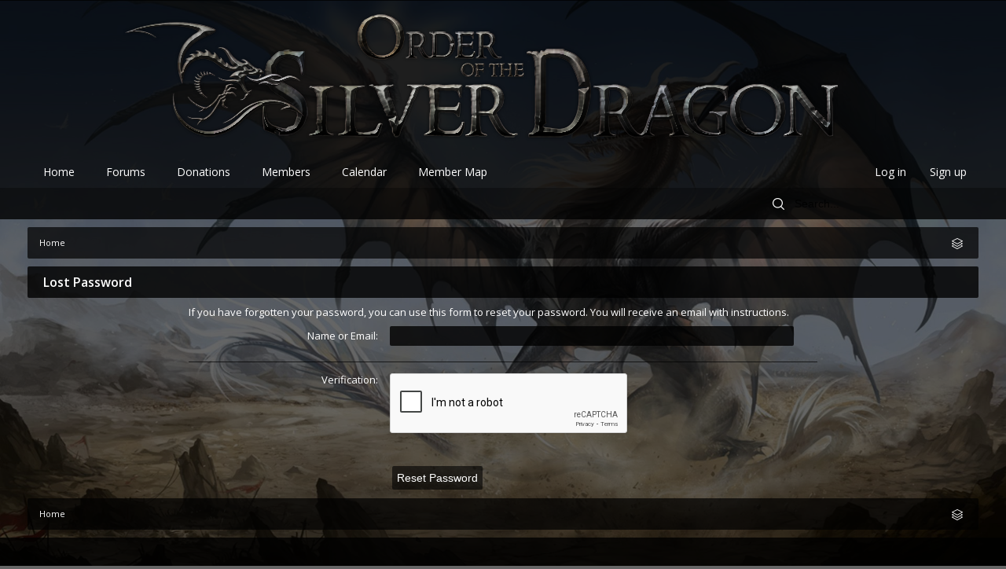

--- FILE ---
content_type: text/html; charset=UTF-8
request_url: https://www.silverdragons-lair.net/index.php?lost-password/
body_size: 8063
content:
<!DOCTYPE html>
<html id="XenForo" lang="en-US" dir="LTR" class="Public NoJs GalleryLazyLoader LoggedOut NoSidebar RunDeferred Responsive" xmlns:fb="http://www.facebook.com/2008/fbml">
<head>

	<meta charset="utf-8" />
	<meta http-equiv="X-UA-Compatible" content="IE=Edge,chrome=1" />
	
		<meta name="viewport" content="width=device-width, initial-scale=1" />
	
	
		<base href="https://www.silverdragons-lair.net/" />
		<script>
			var _b = document.getElementsByTagName('base')[0], _bH = "https://www.silverdragons-lair.net/";
			if (_b && _b.href != _bH) _b.href = _bH;
		</script>
	

	<title>Lost Password | Silver Dragon Stronghold</title>
	
	<noscript><style>.JsOnly, .jsOnly { display: none !important; }</style></noscript>
	<link rel="stylesheet" href="css.php?css=xenforo,form,public&amp;style=2&amp;dir=LTR&amp;d=1524229693" />
	<link rel="stylesheet" href="css.php?css=login_bar,nat_public_css&amp;style=2&amp;dir=LTR&amp;d=1524229693" />
	
	
	<link href="//maxcdn.bootstrapcdn.com/font-awesome/4.5.0/css/font-awesome.min.css" rel="stylesheet">



	
		<script src="js/jquery/jquery-1.11.0.min.js"></script>	
		
	<script src="js/xenforo/xenforo.js?_v=20b27e38"></script>

	
	<link href='//fonts.googleapis.com/css?family=Open+Sans:300italic,400italic,600italic,700italic,400,300,600,700&subset=cyrillic,cyrillic-ext,latin,greek-ext,greek,latin-ext,vietnamese' rel='stylesheet' type='text/css'>
	<link href="//maxcdn.bootstrapcdn.com/font-awesome/4.2.0/css/font-awesome.min.css" rel="stylesheet">
	<link rel="apple-touch-icon" href="https://www.silverdragons-lair.net/styles/dragonshield.png" />
	<link rel="alternate" type="application/rss+xml" title="RSS feed for Silver Dragon Stronghold" href="index.php?forums/-/index.rss" />
	
	

</head>

<body>



	

<div id="loginBar">
	<div class="pageWidth">
		<div class="pageContent">	
			
			
			<span class="helper"></span>

			
		</div>
	</div>
</div>


<div id="headerMover">
	<div id="headerProxy"></div>

<div id="content" class="lost_password">
	<div class="pageWidth">
		
		
		
		
		<div class="breadBoxTop ">
			
			

<nav>
	

	<fieldset class="breadcrumb">
		<a href="index.php?misc/quick-navigation-menu" class="OverlayTrigger jumpMenuTrigger" data-cacheOverlay="true" title="Open quick navigation"><!--Jump to...--></a>
			
		<div class="boardTitle"><strong>Silver Dragon Stronghold</strong></div>
		
		<span class="crumbs">
			
				<span class="crust homeCrumb" itemscope="itemscope" itemtype="http://data-vocabulary.org/Breadcrumb">
					<a href="https://www.silverdragons-lair.net/index.php" class="crumb" rel="up" itemprop="url"><span itemprop="title">Home</span></a>
					<span class="arrow"><span></span></span>
				</span>
			
			
			
			
			
		</span>
	</fieldset>
</nav>
		</div>
		
		
		
	
		<div class="pageContent">
			<!-- main content area -->
			
			
			
			
									
				<!-- h1 title, description -->
				<div class="titleBar">
					
					<h1>Lost Password</h1>
					
					
				</div>
			
			
			
			
						
						<!--[if lt IE 8]>
							<p class="importantMessage">You are using an out of date browser. It  may not display this or other websites correctly.<br />You should upgrade or use an <a href="https://www.google.com/chrome/browser/" target="_blank">alternative browser</a>.</p>
						<![endif]-->

						
						

						
						
						
						
						
						<!-- main template -->
						

<form action="index.php?lost-password/lost" method="post" class="xenForm formOverlay">
	<p>If you have forgotten your password, you can use this form to reset your password. You will receive an email with instructions.</p>
	
	<dl class="ctrlUnit">
		<dt><label for="ctrl_username_email">Name or Email:</label></dt>
		<dd><input type="text" name="username_email" class="textCtrl" id="ctrl_username_email" autofocus="true" /></dd>
	</dl>

	
		<fieldset>
			
				
	<dl class="ctrlUnit">
		<dt>Verification:</dt>
		<dd><div class="NoCaptcha" data-sitekey="6LcBglQUAAAAAGwdm5WkwD2P69T3fHddUrmO9vbV"></div>

<noscript>
	<div style="width: 302px; height: 352px;">
		<div style="width: 302px; height: 352px; position: relative;">
			<div style="width: 302px; height: 352px; position: absolute;">
				<iframe src="https://www.google.com/recaptcha/api/fallback?k=6LcBglQUAAAAAGwdm5WkwD2P69T3fHddUrmO9vbV" frameborder="0" scrolling="no" style="width: 302px; height:352px; border-style: none;"></iframe>
			</div>
			<div style="width: 250px; height: 80px; position: absolute; border-style: none; bottom: 21px; left: 25px; margin: 0px; padding: 0px; right: 25px;">
				<textarea id="g-recaptcha-response" name="g-recaptcha-response" class="g-recaptcha-response" style="width: 250px; height: 80px; border: 1px solid #c1c1c1; margin: 0px; padding: 0px; resize: none;" value=""></textarea>
			</div>
		</div>
	</div>
</noscript></dd>
	</dl>

			
		</fieldset>
	
	
	<dl class="ctrlUnit submitUnit">
		<dt></dt>
		<dd><input type="submit" value="Reset Password" accesskey="s" class="button primary" /></dd>
	</dl>
	
	<input type="hidden" name="_xfToken" value="" />
</form>
						
						
						
						
							<!-- login form, to be moved to the upper drop-down -->
							







<form action="index.php?login/login" method="post" class="xenForm " id="login" style="display:none">

	

	<div class="ctrlWrapper">
		<dl class="ctrlUnit">
			<dt><label for="LoginControl">Your name or email address:</label></dt>
			<dd><input type="text" name="login" id="LoginControl" class="textCtrl" tabindex="101" /></dd>
		</dl>
	
	
		<dl class="ctrlUnit">
			<dt>
				<label for="ctrl_password">Do you already have an account?</label>
			</dt>
			<dd>
				<ul>
					<li><label for="ctrl_not_registered"><input type="radio" name="register" value="1" id="ctrl_not_registered" tabindex="105" />
						No, create an account now.</label></li>
					<li><label for="ctrl_registered"><input type="radio" name="register" value="0" id="ctrl_registered" tabindex="105" checked="checked" class="Disabler" />
						Yes, my password is:</label></li>
					<li id="ctrl_registered_Disabler">
						<input type="password" name="password" class="textCtrl" id="ctrl_password" tabindex="102" />
						<div class="lostPassword"><a href="index.php?lost-password/" class="OverlayTrigger OverlayCloser" tabindex="106">Forgot your password?</a></div>
					</li>
				</ul>
			</dd>
		</dl>
	
		
		<dl class="ctrlUnit submitUnit">
			<dt></dt>
			<dd>
				<input type="submit" class="button primary" value="Log in" tabindex="104" data-loginPhrase="Log in" data-signupPhrase="Sign up" />
				<label for="ctrl_remember" class="rememberPassword"><input type="checkbox" name="remember" value="1" id="ctrl_remember" tabindex="103" /> Stay logged in</label>
			</dd>
		</dl>
	</div>

	<input type="hidden" name="cookie_check" value="1" />
	<input type="hidden" name="redirect" value="/index.php?lost-password/" />
	<input type="hidden" name="_xfToken" value="" />

</form>
						
						
					
		</div>
		
					
		<div class="breadBoxBottom">

<nav>
	

	<fieldset class="breadcrumb">
		<a href="index.php?misc/quick-navigation-menu" class="OverlayTrigger jumpMenuTrigger" data-cacheOverlay="true" title="Open quick navigation"><!--Jump to...--></a>
			
		<div class="boardTitle"><strong>Silver Dragon Stronghold</strong></div>
		
		<span class="crumbs">
			
				<span class="crust homeCrumb">
					<a href="https://www.silverdragons-lair.net/index.php" class="crumb"><span>Home</span></a>
					<span class="arrow"><span></span></span>
				</span>
			
			
			
			
			
		</span>
	</fieldset>
</nav></div>
		
					
		
			
	</div>
</div>

<header>
	


<div id="header">
	<div id="logoBlock">
	<div class="pageWidth">
		<div class="pageContent">
			
			
			<div id="logo"><a href="https://www.silverdragons-lair.net/index.php">
				<span></span>
				<img src="styles/osdbanner2012.png" alt="Silver Dragon Stronghold" />
			</a></div>
			
			<span class="helper"></span>
		</div>
	</div>
</div>
	

<div id="navigation" class="pageWidth withSearch">
	<div class="pageContent">
		<nav>

<div class="navTabs">
	<ul class="publicTabs">
	
		<!-- home -->
		
		
		
		<!-- extra tabs: home -->
		
		
			
				<li class="navTab articles Popup PopupControl PopupClosed">
			
				<a href="https://www.silverdragons-lair.net/index.php" class="navLink">Home</a>
				<a href="https://www.silverdragons-lair.net/index.php" class="SplitCtrl" rel="Menu"></a>
				
				<div class="Menu JsOnly tabMenu articlesTabLinks">
					<div class="primaryContent menuHeader">
						<h3>Home</h3>
						<div class="muted">Quick Links</div>
					</div>
					<ul class="secondaryContent blockLinksList">
	
	<li><a href="index.php?find-new/posts" rel="nofollow">Recent Posts</a></li>
	<li><a href="index.php?recent-activity/">Recent Activity</a></li>

	<li style="width: 50px; height: 10px;"></li>
	<li><a href="index.php?articles/authors">Authors</a></li>
	
</ul>
				</div>
			</li>
			
		
		
		
		
		<!-- forums -->
		
			<li class="navTab forums Popup PopupControl PopupClosed">
			
				<a href="https://www.silverdragons-lair.net/index.php?forums/" class="navLink">Forums</a>
				<a href="https://www.silverdragons-lair.net/index.php?forums/" class="SplitCtrl" rel="Menu"></a>
				
				<div class="Menu JsOnly tabMenu forumsTabLinks">
					<div class="primaryContent menuHeader">
						<h3>Forums</h3>
						<div class="muted">Quick Links</div>
					</div>
					<ul class="secondaryContent blockLinksList">
					
						
						<li><a href="index.php?search/&amp;type=post">Search Forums</a></li>
						
						
<li><a href="index.php?find-new/posts" rel="nofollow">Recent Posts</a></li>
					
					</ul>
				</div>
			</li>
		
		
		
		<!-- extra tabs: middle -->
		
		
			
				<li class="navTab addm Popup PopupControl PopupClosed">
			
				<a href="index.php?donations/" class="navLink">Donations</a>
				<a href="index.php?donations/" class="SplitCtrl" rel="Menu"></a>
				
				<div class="Menu JsOnly tabMenu addmTabLinks">
					<div class="primaryContent menuHeader">
						<h3>Donations</h3>
						<div class="muted">Quick Links</div>
					</div>
					<ul class="secondaryContent blockLinksList">
	<li><a href="index.php?donations/">Donation Campaigns</a></li></li>
	
	
	
</ul>
				</div>
			</li>
			
		
		
		
		
		<!-- members -->
		
			<li class="navTab members Popup PopupControl PopupClosed">
			
				<a href="https://www.silverdragons-lair.net/index.php?members/" class="navLink">Members</a>
				<a href="https://www.silverdragons-lair.net/index.php?members/" class="SplitCtrl" rel="Menu"></a>
				
				<div class="Menu JsOnly tabMenu membersTabLinks">
					<div class="primaryContent menuHeader">
						<h3>Members</h3>
						<div class="muted">Quick Links</div>
					</div>
					<ul class="secondaryContent blockLinksList">
					

						<li><a href="index.php?members/">Notable Members</a></li>
						
						<li><a href="index.php?online/">Current Visitors</a></li>
						<li><a href="index.php?recent-activity/">Recent Activity</a></li>
						<li><a href="index.php?find-new/profile-posts">New Profile Posts</a></li>
					
					</ul>
				</div>
			</li>
						
		
		<!-- extra tabs: end -->
		
		
			
				<li class="navTab nodetab166 PopupClosed">
					<a href="https://www.silverdragons-lair.net/index.php?link-forums/calendar.166/" class="navLink">Calendar</a>
					
				</li>
			
		
			
				<li class="navTab nodetab171 PopupClosed">
					<a href="https://www.silverdragons-lair.net/index.php?link-forums/member-map.171/" class="navLink">Member Map</a>
					
				</li>
			
		
		

		<!-- responsive popup -->
		<li class="navTab navigationHiddenTabs Popup PopupControl PopupClosed" style="display:none">	
						
			<a rel="Menu" class="navLink NoPopupGadget"><span class="menuIcon">Menu</span></a>
			
			<div class="Menu JsOnly blockLinksList primaryContent" id="NavigationHiddenMenu"></div>
		</li>
			
		
		<!-- no selection -->
		
			<li class="navTab selected"><div class="tabLinks"></div></li>
		
		
	</ul>
	
	
	<div class="visitorTabs">
		<div id="loginBarHandle" class="navTab">
			<label for="LoginControl"><a href="index.php?login/" class="navLink BRSV_login">Log in</a></label>
			<a href="index.php?register/" class="navLink">
				<strong class="loginText">Sign up</strong>
			</a>
		</div>
	</div>
	
</div>

<span class="helper"></span>
			
		</nav>	
	</div>
</div>
	

<div id="searchBar" class="pageWidth">
	
	<span id="QuickSearchPlaceholder" title="Search">Search</span>
	<fieldset id="QuickSearch">
		<form action="index.php?search/search" method="post" class="formPopup">
			
			<div class="primaryControls">
				<!-- block: primaryControls -->
				<input type="submit" value="Search" class="button primary Tooltip BRSV_searchButton" title="Find Now" />
				<input type="text" name="keywords" value="" class="textCtrl" placeholder="Search..." title="Enter your search and hit enter" id="QuickSearchQuery" />				
				<!-- end block: primaryControls -->
			</div>
			
			<div class="secondaryControls">
				<div class="controlsWrapper">
				
					<!-- block: secondaryControls -->
					<dl class="ctrlUnit">
						<dt></dt>
						<dd><ul>
							<li><label><input type="checkbox" name="title_only" value="1"
								id="search_bar_title_only" class="AutoChecker"
								data-uncheck="#search_bar_thread" /> Search titles only</label></li>
						</ul></dd>
					</dl>
				
					<dl class="ctrlUnit">
						<dt><label for="searchBar_users">Posted by Member:</label></dt>
						<dd>
							<input type="text" name="users" value="" class="textCtrl AutoComplete" id="searchBar_users" />
							<p class="explain">Separate names with a comma.</p>
						</dd>
					</dl>
				
					<dl class="ctrlUnit">
						<dt><label for="searchBar_date">Newer Than:</label></dt>
						<dd><input type="date" name="date" value="" class="textCtrl" id="searchBar_date" /></dd>
					</dl>
					
					
				</div>
				<!-- end block: secondaryControls -->
				
				<dl class="ctrlUnit submitUnit">
					<dt></dt>
					<dd>
						<input type="submit" value="Search" class="button primary Tooltip" title="Find Now" />
						<div class="Popup" id="commonSearches">
							<a rel="Menu" class="button NoPopupGadget Tooltip" title="Useful Searches" data-tipclass="flipped"><span class="arrowWidget"></span></a>
							<div class="Menu">
								<div class="primaryContent menuHeader">
									<h3>Useful Searches</h3>
								</div>
								<ul class="secondaryContent blockLinksList">
									<!-- block: useful_searches -->
									<li><a href="index.php?find-new/posts&amp;recent=1" rel="nofollow">Recent Posts</a></li>
									
									<!-- end block: useful_searches -->
								</ul>
							</div>
						</div>
						<a href="index.php?search/" class="button moreOptions Tooltip" title="Advanced Search">More...</a>
					</dd>
				</dl>
				
			</div>
			
			<input type="hidden" name="_xfToken" value="" />
		</form>		
	</fieldset>
	
</div>
</div>

	
	
</header>

</div>

<footer>
	


<div class="footer">
	<div class="pageWidth">
		<div class="pageContent">
		<ul>
		<li class="footerBlock footerBlock1">
			
			<div>
				<h3>ABOUT US</h3>
			<p class="text">
				I believe the most critical thing I can tell you at this point is that we value our online community. Communication is key. Our online forums are the core and heart of this organization. Your contributions there are how we measure your worth. There will be a day, a time, an age, when this game, or that, will fade away into oblivion but as we see it, the Order will remain. This is not just a “Gaming Guild” you are joining friends, it is a community of peers, and we’re a family.

			</p>
			<p class="social">
				<a href="#"><img src="styles/brivium/silver/extra/google-plus.png" alt="image" /></a> 
				<a href="#"><img src="styles/brivium/silver/extra/facebook.png" alt="image" /></a> 
				<a href="#"><img src="styles/brivium/silver/extra/flickr.png" alt="image" /></a>
				<a href="#"><img src="styles/brivium/silver/extra/vimeo.png" alt="image" /></a>
				<a href="#"><img src="styles/brivium/silver/extra/youtube.png" alt="image" /></a>
			</p>
			</div>
			
		</li>
		<li class="footerBlock footerBlock2">
			
			<div>
				<h3>CHAPTERS</h3>
			<ul>
				<li><a href="http://silverdragons-lair.net/index.php?forums/dungeons-dragons-pnp.168/">Dungeons and Dragons PnP</a></li>
				<li><a href="http://silverdragons-lair.net/index.php?forums/dungeons-dragons-online.20/">Dungeons and Dragons Online</a></li>
				<li><a href="http://silverdragons-lair.net/index.php?forums/star-wars-the-old-republic.47/">Star Wars The Old Republic</a></li>
			</ul>
			</div>
			
		</li>
		<li class="footerBlock footerBlock2 footerBlock3">
			
		</li>
		<li class="footerBlock footerBlock4">
			
			<div>
				<h3>CONTACT US</h3>
			<ul>
				<li><a href="mailto: osdofficers@gmail.com"><i class="email"></i> osdofficers@gmail.com</a></li>
			</div>
			
		</li>
		</ul>
		
			
			<span class="helper"></span>
		</div>
	</div>
</div>

<div class="footerLegal">
	<div class="pageWidth">
		<div class="pageContent">
		
			<div id="copyright">
				<a href="https://xenforo.com" class="concealed">Forum software by XenForo&trade; <span>&copy;2010-2016 XenForo Ltd.</span></a> 
				<a href="http://brivium.com/xenforo-add-ons" title="Brivium XenForo Add-ons">XenForo Add-ons</a> & <a href="http://brivium.com/xenforo-styles" title="Brivium XenForo Style">XenForo Styles</a> ™ © 2012-2016 Brivium LLC.
			</div>
			
		
			<ul id="legal">
			
				
				<li>
					<a href="index.php?misc/style&amp;redirect=%2Findex.php%3Flost-password%2F" class="OverlayTrigger Tooltip" title="Style Chooser" rel="nofollow">OSD Default</a>
				</li>
				
				
			
			
				<li><a href="index.php?help/terms">Terms and Rules</a></li>
				
			
			<li>
				<ul class="footerLinks">
			
				

					<li><a href="index.php?misc/contact" class="OverlayTrigger" data-overlayOptions="{&quot;fixed&quot;:false}">Contact Us</a></li>
				
				<li><a href="index.php?help/">Help</a></li>
				<li><a href="https://www.silverdragons-lair.net/index.php" class="homeLink">Home</a></li>
				<li><a href="/index.php?lost-password/#navigation" class="topLink"><i class="fa fa-angle-up fa-lg"></i></a></li>
				<li><a href="index.php?forums/-/index.rss" rel="alternate" class="globalFeed" target="_blank"
					title="RSS feed for Silver Dragon Stronghold">RSS</a></li>
			
			</ul>
			</li>
			</ul>
			
			
			
			<span class="helper"></span>
		</div>
	</div>	
</div>

</footer>

<script>


jQuery.extend(true, XenForo,
{
	visitor: { user_id: 0 },
	serverTimeInfo:
	{
		now: 1769121000,
		today: 1769058000,
		todayDow: 4
	},
	_lightBoxUniversal: "0",
	_enableOverlays: "1",
	_animationSpeedMultiplier: "1",
	_overlayConfig:
	{
		top: "10%",
		speed: 200,
		closeSpeed: 100,
		mask:
		{
			color: "rgb(200, 200, 200)",
			opacity: "0.6",
			loadSpeed: 200,
			closeSpeed: 100
		}
	},
	_ignoredUsers: [],
	_loadedScripts: {"nat_public_css":true,"login_bar":true},
	_cookieConfig: { path: "/", domain: "", prefix: "xf_"},
	_csrfToken: "",
	_csrfRefreshUrl: "index.php?login/csrf-token-refresh",
	_jsVersion: "20b27e38",
	_noRtnProtect: false,
	_noSocialLogin: false
});
jQuery.extend(XenForo.phrases,
{
	xengallery_lightbox_loading:	"Loading...",
	xengallery_lightbox_close:	"Close (Esc)",
	xengallery_lightbox_previous:	"Previous (Left arrow key)",
	xengallery_lightbox_next:	"Next (Right arrow key)",
	xengallery_lightbox_counter:	"%curr% of %total%",
	xengallery_lightbox_error:	"The <a href=\"%url%\">media<\/a> could not be loaded.",
	xengallery_touch_error:		"This operation will not work from a touch enabled device.",
	cancel: "Cancel",

	a_moment_ago:    "A moment ago",
	one_minute_ago:  "1 minute ago",
	x_minutes_ago:   "%minutes% minutes ago",
	today_at_x:      "Today at %time%",
	yesterday_at_x:  "Yesterday at %time%",
	day_x_at_time_y: "%day% at %time%",

	day0: "Sunday",
	day1: "Monday",
	day2: "Tuesday",
	day3: "Wednesday",
	day4: "Thursday",
	day5: "Friday",
	day6: "Saturday",

	_months: "January,February,March,April,May,June,July,August,September,October,November,December",
	_daysShort: "Sun,Mon,Tue,Wed,Thu,Fri,Sat",

	following_error_occurred: "The following error occurred",
	server_did_not_respond_in_time_try_again: "The server did not respond in time. Please try again.",
	logging_in: "Logging in",
	click_image_show_full_size_version: "Click this image to show the full-size version.",
	show_hidden_content_by_x: "Show hidden content by {names}"
});

// Facebook Javascript SDK
XenForo.Facebook.appId = "";
XenForo.Facebook.forceInit = false;








// Change side bar

function sidebarChange($element){
	$element.wrapInner('<div class="BRSV_sidebarInner"></div>');
	$heading = $element.find('h3');
	$element.find('.BRSV_sidebarInner').before($heading);
}

$('.sidebar .section .secondaryContent, .profilePage .mast .secondaryContent').each(function(){
	sidebarChange($(this));
})

// Change sub navigation

$('.navTabs .navTab.selected .tabLinks').wrapInner('<div class="pageWidth"></div>');

// Change search bar

$('#QuickSearch .button.BRSV_searchButton').click(function(){
	
	if($('#QuickSearchQuery').attr('value') == '')
	{
		return false;
	}else
	{
		$('#searchBar .formPopup').submit();
	}

});

// Change page nav link group

$exits = $('.pageNavLinkGroup').next('form.section').next('.pageNavLinkGroup');

if($($exits).length)
{
	$('.pageNavLinkGroup').addClass('titleNext');
	$('form.section').addClass('BRSV_style');
}

if($('.titleBar').next('.pageNavLinkGroup').length)
{
	$('.titleBar').addClass('BRSV_style');
	$('.titleBar').next('.pageNavLinkGroup').addClass('titleNext');
}
	
$('.pageNavLinkGroup').each(function( key, value ) {

	$linkGroup = $(this).find('.linkGroup');
	$pageNav = $(this).find('.PageNav');
	var linkGroupNone = $($linkGroup).css("display");
	
	if(!$(this).find('.linkGroup').children().length)
	{
		$(this).find('.linkGroup').remove();
	}
	
	if($($linkGroup).length || $($pageNav).length)
	{
		$(this).addClass('BRSV_style');
		$(this).removeClass('none');
	}
	
	if(linkGroupNone == 'none' && !$(this).children('.PageNav').length)
	{
		$(this).addClass('none');
		$(this).removeClass('BRSV_style');
	}
	
	if(!$(this).children().length)
	{
		$(this).addClass('none');
		$(this).removeClass('BRSV_style');
	}
});

$('.thread_view .pageNavLinkGroup:eq(1), .conversation_view .pageNavLinkGroup:eq(1)').addClass('BRSV_pageNavLinkGrounp_2')

if($(window).width() <= 480)
{
	$('.messageList .message').each(function(){
		$(this).find('.messageUserBlock .userBanner').clone().appendTo($(this).find('.messageUserBlock h3.userText'));
		$(this).find('.messageUserBlock > .userBanner').remove();
	});
}

	$myConversation = $('.navTabs .navLink #ConversationsMenu_Counter .Total').text();
	$myString = $('#ConversationsMenu .secondaryContent.BRNB_unread').text();
	$tmp = $myString.replace('%d', $myConversation);
	$('#ConversationsMenu .secondaryContent.BRNB_unread').text($tmp);
	$replaceDone = $('#ConversationsMenu .secondaryContent.BRNB_unread');
	$myString2 = $replaceDone.text();
	
	if($myConversation > 1)
	{
		$tmp2 = $myString2.replace('(s)', 's');
		$replaceDone.text($tmp2);
	}
	else
	{
		$tmp2 = $myString2.replace('(s)', '');
		$replaceDone.text($tmp2);
	}
	
	$myAlert = $('.navTabs .navLink #AlertsMenu_Counter .Total').text();
	$myString3 = $('#ConversationsMenu .secondaryContent.BRNB_unread').text();
	$tmp3 = $myString.replace('%d', $myAlert);
	$('#AlertsMenu .secondaryContent.BRNB_unread').text($tmp);
	$replaceDone2 = $('#AlertsMenu .secondaryContent.BRNB_unread');
	$myString3 = $replaceDone2.text();
	
	if($myConversation > 1)
	{
		$tmp3 = $myString3.replace('(s)', 's');
		$replaceDone2.text($tmp3);
	}
	else
	{
		$tmp3 = $myString3.replace('(s)', '');
		$replaceDone2.text($tmp3);
	}
</script>
<script>
$(document).ready(function()
{
	$("#BRCopyright").remove();
});
</script>




</body>
</html>

--- FILE ---
content_type: text/html; charset=utf-8
request_url: https://www.google.com/recaptcha/api2/anchor?ar=1&k=6LcBglQUAAAAAGwdm5WkwD2P69T3fHddUrmO9vbV&co=aHR0cHM6Ly93d3cuc2lsdmVyZHJhZ29ucy1sYWlyLm5ldDo0NDM.&hl=en&v=PoyoqOPhxBO7pBk68S4YbpHZ&size=normal&anchor-ms=20000&execute-ms=30000&cb=ouslcxgn5bw
body_size: 49240
content:
<!DOCTYPE HTML><html dir="ltr" lang="en"><head><meta http-equiv="Content-Type" content="text/html; charset=UTF-8">
<meta http-equiv="X-UA-Compatible" content="IE=edge">
<title>reCAPTCHA</title>
<style type="text/css">
/* cyrillic-ext */
@font-face {
  font-family: 'Roboto';
  font-style: normal;
  font-weight: 400;
  font-stretch: 100%;
  src: url(//fonts.gstatic.com/s/roboto/v48/KFO7CnqEu92Fr1ME7kSn66aGLdTylUAMa3GUBHMdazTgWw.woff2) format('woff2');
  unicode-range: U+0460-052F, U+1C80-1C8A, U+20B4, U+2DE0-2DFF, U+A640-A69F, U+FE2E-FE2F;
}
/* cyrillic */
@font-face {
  font-family: 'Roboto';
  font-style: normal;
  font-weight: 400;
  font-stretch: 100%;
  src: url(//fonts.gstatic.com/s/roboto/v48/KFO7CnqEu92Fr1ME7kSn66aGLdTylUAMa3iUBHMdazTgWw.woff2) format('woff2');
  unicode-range: U+0301, U+0400-045F, U+0490-0491, U+04B0-04B1, U+2116;
}
/* greek-ext */
@font-face {
  font-family: 'Roboto';
  font-style: normal;
  font-weight: 400;
  font-stretch: 100%;
  src: url(//fonts.gstatic.com/s/roboto/v48/KFO7CnqEu92Fr1ME7kSn66aGLdTylUAMa3CUBHMdazTgWw.woff2) format('woff2');
  unicode-range: U+1F00-1FFF;
}
/* greek */
@font-face {
  font-family: 'Roboto';
  font-style: normal;
  font-weight: 400;
  font-stretch: 100%;
  src: url(//fonts.gstatic.com/s/roboto/v48/KFO7CnqEu92Fr1ME7kSn66aGLdTylUAMa3-UBHMdazTgWw.woff2) format('woff2');
  unicode-range: U+0370-0377, U+037A-037F, U+0384-038A, U+038C, U+038E-03A1, U+03A3-03FF;
}
/* math */
@font-face {
  font-family: 'Roboto';
  font-style: normal;
  font-weight: 400;
  font-stretch: 100%;
  src: url(//fonts.gstatic.com/s/roboto/v48/KFO7CnqEu92Fr1ME7kSn66aGLdTylUAMawCUBHMdazTgWw.woff2) format('woff2');
  unicode-range: U+0302-0303, U+0305, U+0307-0308, U+0310, U+0312, U+0315, U+031A, U+0326-0327, U+032C, U+032F-0330, U+0332-0333, U+0338, U+033A, U+0346, U+034D, U+0391-03A1, U+03A3-03A9, U+03B1-03C9, U+03D1, U+03D5-03D6, U+03F0-03F1, U+03F4-03F5, U+2016-2017, U+2034-2038, U+203C, U+2040, U+2043, U+2047, U+2050, U+2057, U+205F, U+2070-2071, U+2074-208E, U+2090-209C, U+20D0-20DC, U+20E1, U+20E5-20EF, U+2100-2112, U+2114-2115, U+2117-2121, U+2123-214F, U+2190, U+2192, U+2194-21AE, U+21B0-21E5, U+21F1-21F2, U+21F4-2211, U+2213-2214, U+2216-22FF, U+2308-230B, U+2310, U+2319, U+231C-2321, U+2336-237A, U+237C, U+2395, U+239B-23B7, U+23D0, U+23DC-23E1, U+2474-2475, U+25AF, U+25B3, U+25B7, U+25BD, U+25C1, U+25CA, U+25CC, U+25FB, U+266D-266F, U+27C0-27FF, U+2900-2AFF, U+2B0E-2B11, U+2B30-2B4C, U+2BFE, U+3030, U+FF5B, U+FF5D, U+1D400-1D7FF, U+1EE00-1EEFF;
}
/* symbols */
@font-face {
  font-family: 'Roboto';
  font-style: normal;
  font-weight: 400;
  font-stretch: 100%;
  src: url(//fonts.gstatic.com/s/roboto/v48/KFO7CnqEu92Fr1ME7kSn66aGLdTylUAMaxKUBHMdazTgWw.woff2) format('woff2');
  unicode-range: U+0001-000C, U+000E-001F, U+007F-009F, U+20DD-20E0, U+20E2-20E4, U+2150-218F, U+2190, U+2192, U+2194-2199, U+21AF, U+21E6-21F0, U+21F3, U+2218-2219, U+2299, U+22C4-22C6, U+2300-243F, U+2440-244A, U+2460-24FF, U+25A0-27BF, U+2800-28FF, U+2921-2922, U+2981, U+29BF, U+29EB, U+2B00-2BFF, U+4DC0-4DFF, U+FFF9-FFFB, U+10140-1018E, U+10190-1019C, U+101A0, U+101D0-101FD, U+102E0-102FB, U+10E60-10E7E, U+1D2C0-1D2D3, U+1D2E0-1D37F, U+1F000-1F0FF, U+1F100-1F1AD, U+1F1E6-1F1FF, U+1F30D-1F30F, U+1F315, U+1F31C, U+1F31E, U+1F320-1F32C, U+1F336, U+1F378, U+1F37D, U+1F382, U+1F393-1F39F, U+1F3A7-1F3A8, U+1F3AC-1F3AF, U+1F3C2, U+1F3C4-1F3C6, U+1F3CA-1F3CE, U+1F3D4-1F3E0, U+1F3ED, U+1F3F1-1F3F3, U+1F3F5-1F3F7, U+1F408, U+1F415, U+1F41F, U+1F426, U+1F43F, U+1F441-1F442, U+1F444, U+1F446-1F449, U+1F44C-1F44E, U+1F453, U+1F46A, U+1F47D, U+1F4A3, U+1F4B0, U+1F4B3, U+1F4B9, U+1F4BB, U+1F4BF, U+1F4C8-1F4CB, U+1F4D6, U+1F4DA, U+1F4DF, U+1F4E3-1F4E6, U+1F4EA-1F4ED, U+1F4F7, U+1F4F9-1F4FB, U+1F4FD-1F4FE, U+1F503, U+1F507-1F50B, U+1F50D, U+1F512-1F513, U+1F53E-1F54A, U+1F54F-1F5FA, U+1F610, U+1F650-1F67F, U+1F687, U+1F68D, U+1F691, U+1F694, U+1F698, U+1F6AD, U+1F6B2, U+1F6B9-1F6BA, U+1F6BC, U+1F6C6-1F6CF, U+1F6D3-1F6D7, U+1F6E0-1F6EA, U+1F6F0-1F6F3, U+1F6F7-1F6FC, U+1F700-1F7FF, U+1F800-1F80B, U+1F810-1F847, U+1F850-1F859, U+1F860-1F887, U+1F890-1F8AD, U+1F8B0-1F8BB, U+1F8C0-1F8C1, U+1F900-1F90B, U+1F93B, U+1F946, U+1F984, U+1F996, U+1F9E9, U+1FA00-1FA6F, U+1FA70-1FA7C, U+1FA80-1FA89, U+1FA8F-1FAC6, U+1FACE-1FADC, U+1FADF-1FAE9, U+1FAF0-1FAF8, U+1FB00-1FBFF;
}
/* vietnamese */
@font-face {
  font-family: 'Roboto';
  font-style: normal;
  font-weight: 400;
  font-stretch: 100%;
  src: url(//fonts.gstatic.com/s/roboto/v48/KFO7CnqEu92Fr1ME7kSn66aGLdTylUAMa3OUBHMdazTgWw.woff2) format('woff2');
  unicode-range: U+0102-0103, U+0110-0111, U+0128-0129, U+0168-0169, U+01A0-01A1, U+01AF-01B0, U+0300-0301, U+0303-0304, U+0308-0309, U+0323, U+0329, U+1EA0-1EF9, U+20AB;
}
/* latin-ext */
@font-face {
  font-family: 'Roboto';
  font-style: normal;
  font-weight: 400;
  font-stretch: 100%;
  src: url(//fonts.gstatic.com/s/roboto/v48/KFO7CnqEu92Fr1ME7kSn66aGLdTylUAMa3KUBHMdazTgWw.woff2) format('woff2');
  unicode-range: U+0100-02BA, U+02BD-02C5, U+02C7-02CC, U+02CE-02D7, U+02DD-02FF, U+0304, U+0308, U+0329, U+1D00-1DBF, U+1E00-1E9F, U+1EF2-1EFF, U+2020, U+20A0-20AB, U+20AD-20C0, U+2113, U+2C60-2C7F, U+A720-A7FF;
}
/* latin */
@font-face {
  font-family: 'Roboto';
  font-style: normal;
  font-weight: 400;
  font-stretch: 100%;
  src: url(//fonts.gstatic.com/s/roboto/v48/KFO7CnqEu92Fr1ME7kSn66aGLdTylUAMa3yUBHMdazQ.woff2) format('woff2');
  unicode-range: U+0000-00FF, U+0131, U+0152-0153, U+02BB-02BC, U+02C6, U+02DA, U+02DC, U+0304, U+0308, U+0329, U+2000-206F, U+20AC, U+2122, U+2191, U+2193, U+2212, U+2215, U+FEFF, U+FFFD;
}
/* cyrillic-ext */
@font-face {
  font-family: 'Roboto';
  font-style: normal;
  font-weight: 500;
  font-stretch: 100%;
  src: url(//fonts.gstatic.com/s/roboto/v48/KFO7CnqEu92Fr1ME7kSn66aGLdTylUAMa3GUBHMdazTgWw.woff2) format('woff2');
  unicode-range: U+0460-052F, U+1C80-1C8A, U+20B4, U+2DE0-2DFF, U+A640-A69F, U+FE2E-FE2F;
}
/* cyrillic */
@font-face {
  font-family: 'Roboto';
  font-style: normal;
  font-weight: 500;
  font-stretch: 100%;
  src: url(//fonts.gstatic.com/s/roboto/v48/KFO7CnqEu92Fr1ME7kSn66aGLdTylUAMa3iUBHMdazTgWw.woff2) format('woff2');
  unicode-range: U+0301, U+0400-045F, U+0490-0491, U+04B0-04B1, U+2116;
}
/* greek-ext */
@font-face {
  font-family: 'Roboto';
  font-style: normal;
  font-weight: 500;
  font-stretch: 100%;
  src: url(//fonts.gstatic.com/s/roboto/v48/KFO7CnqEu92Fr1ME7kSn66aGLdTylUAMa3CUBHMdazTgWw.woff2) format('woff2');
  unicode-range: U+1F00-1FFF;
}
/* greek */
@font-face {
  font-family: 'Roboto';
  font-style: normal;
  font-weight: 500;
  font-stretch: 100%;
  src: url(//fonts.gstatic.com/s/roboto/v48/KFO7CnqEu92Fr1ME7kSn66aGLdTylUAMa3-UBHMdazTgWw.woff2) format('woff2');
  unicode-range: U+0370-0377, U+037A-037F, U+0384-038A, U+038C, U+038E-03A1, U+03A3-03FF;
}
/* math */
@font-face {
  font-family: 'Roboto';
  font-style: normal;
  font-weight: 500;
  font-stretch: 100%;
  src: url(//fonts.gstatic.com/s/roboto/v48/KFO7CnqEu92Fr1ME7kSn66aGLdTylUAMawCUBHMdazTgWw.woff2) format('woff2');
  unicode-range: U+0302-0303, U+0305, U+0307-0308, U+0310, U+0312, U+0315, U+031A, U+0326-0327, U+032C, U+032F-0330, U+0332-0333, U+0338, U+033A, U+0346, U+034D, U+0391-03A1, U+03A3-03A9, U+03B1-03C9, U+03D1, U+03D5-03D6, U+03F0-03F1, U+03F4-03F5, U+2016-2017, U+2034-2038, U+203C, U+2040, U+2043, U+2047, U+2050, U+2057, U+205F, U+2070-2071, U+2074-208E, U+2090-209C, U+20D0-20DC, U+20E1, U+20E5-20EF, U+2100-2112, U+2114-2115, U+2117-2121, U+2123-214F, U+2190, U+2192, U+2194-21AE, U+21B0-21E5, U+21F1-21F2, U+21F4-2211, U+2213-2214, U+2216-22FF, U+2308-230B, U+2310, U+2319, U+231C-2321, U+2336-237A, U+237C, U+2395, U+239B-23B7, U+23D0, U+23DC-23E1, U+2474-2475, U+25AF, U+25B3, U+25B7, U+25BD, U+25C1, U+25CA, U+25CC, U+25FB, U+266D-266F, U+27C0-27FF, U+2900-2AFF, U+2B0E-2B11, U+2B30-2B4C, U+2BFE, U+3030, U+FF5B, U+FF5D, U+1D400-1D7FF, U+1EE00-1EEFF;
}
/* symbols */
@font-face {
  font-family: 'Roboto';
  font-style: normal;
  font-weight: 500;
  font-stretch: 100%;
  src: url(//fonts.gstatic.com/s/roboto/v48/KFO7CnqEu92Fr1ME7kSn66aGLdTylUAMaxKUBHMdazTgWw.woff2) format('woff2');
  unicode-range: U+0001-000C, U+000E-001F, U+007F-009F, U+20DD-20E0, U+20E2-20E4, U+2150-218F, U+2190, U+2192, U+2194-2199, U+21AF, U+21E6-21F0, U+21F3, U+2218-2219, U+2299, U+22C4-22C6, U+2300-243F, U+2440-244A, U+2460-24FF, U+25A0-27BF, U+2800-28FF, U+2921-2922, U+2981, U+29BF, U+29EB, U+2B00-2BFF, U+4DC0-4DFF, U+FFF9-FFFB, U+10140-1018E, U+10190-1019C, U+101A0, U+101D0-101FD, U+102E0-102FB, U+10E60-10E7E, U+1D2C0-1D2D3, U+1D2E0-1D37F, U+1F000-1F0FF, U+1F100-1F1AD, U+1F1E6-1F1FF, U+1F30D-1F30F, U+1F315, U+1F31C, U+1F31E, U+1F320-1F32C, U+1F336, U+1F378, U+1F37D, U+1F382, U+1F393-1F39F, U+1F3A7-1F3A8, U+1F3AC-1F3AF, U+1F3C2, U+1F3C4-1F3C6, U+1F3CA-1F3CE, U+1F3D4-1F3E0, U+1F3ED, U+1F3F1-1F3F3, U+1F3F5-1F3F7, U+1F408, U+1F415, U+1F41F, U+1F426, U+1F43F, U+1F441-1F442, U+1F444, U+1F446-1F449, U+1F44C-1F44E, U+1F453, U+1F46A, U+1F47D, U+1F4A3, U+1F4B0, U+1F4B3, U+1F4B9, U+1F4BB, U+1F4BF, U+1F4C8-1F4CB, U+1F4D6, U+1F4DA, U+1F4DF, U+1F4E3-1F4E6, U+1F4EA-1F4ED, U+1F4F7, U+1F4F9-1F4FB, U+1F4FD-1F4FE, U+1F503, U+1F507-1F50B, U+1F50D, U+1F512-1F513, U+1F53E-1F54A, U+1F54F-1F5FA, U+1F610, U+1F650-1F67F, U+1F687, U+1F68D, U+1F691, U+1F694, U+1F698, U+1F6AD, U+1F6B2, U+1F6B9-1F6BA, U+1F6BC, U+1F6C6-1F6CF, U+1F6D3-1F6D7, U+1F6E0-1F6EA, U+1F6F0-1F6F3, U+1F6F7-1F6FC, U+1F700-1F7FF, U+1F800-1F80B, U+1F810-1F847, U+1F850-1F859, U+1F860-1F887, U+1F890-1F8AD, U+1F8B0-1F8BB, U+1F8C0-1F8C1, U+1F900-1F90B, U+1F93B, U+1F946, U+1F984, U+1F996, U+1F9E9, U+1FA00-1FA6F, U+1FA70-1FA7C, U+1FA80-1FA89, U+1FA8F-1FAC6, U+1FACE-1FADC, U+1FADF-1FAE9, U+1FAF0-1FAF8, U+1FB00-1FBFF;
}
/* vietnamese */
@font-face {
  font-family: 'Roboto';
  font-style: normal;
  font-weight: 500;
  font-stretch: 100%;
  src: url(//fonts.gstatic.com/s/roboto/v48/KFO7CnqEu92Fr1ME7kSn66aGLdTylUAMa3OUBHMdazTgWw.woff2) format('woff2');
  unicode-range: U+0102-0103, U+0110-0111, U+0128-0129, U+0168-0169, U+01A0-01A1, U+01AF-01B0, U+0300-0301, U+0303-0304, U+0308-0309, U+0323, U+0329, U+1EA0-1EF9, U+20AB;
}
/* latin-ext */
@font-face {
  font-family: 'Roboto';
  font-style: normal;
  font-weight: 500;
  font-stretch: 100%;
  src: url(//fonts.gstatic.com/s/roboto/v48/KFO7CnqEu92Fr1ME7kSn66aGLdTylUAMa3KUBHMdazTgWw.woff2) format('woff2');
  unicode-range: U+0100-02BA, U+02BD-02C5, U+02C7-02CC, U+02CE-02D7, U+02DD-02FF, U+0304, U+0308, U+0329, U+1D00-1DBF, U+1E00-1E9F, U+1EF2-1EFF, U+2020, U+20A0-20AB, U+20AD-20C0, U+2113, U+2C60-2C7F, U+A720-A7FF;
}
/* latin */
@font-face {
  font-family: 'Roboto';
  font-style: normal;
  font-weight: 500;
  font-stretch: 100%;
  src: url(//fonts.gstatic.com/s/roboto/v48/KFO7CnqEu92Fr1ME7kSn66aGLdTylUAMa3yUBHMdazQ.woff2) format('woff2');
  unicode-range: U+0000-00FF, U+0131, U+0152-0153, U+02BB-02BC, U+02C6, U+02DA, U+02DC, U+0304, U+0308, U+0329, U+2000-206F, U+20AC, U+2122, U+2191, U+2193, U+2212, U+2215, U+FEFF, U+FFFD;
}
/* cyrillic-ext */
@font-face {
  font-family: 'Roboto';
  font-style: normal;
  font-weight: 900;
  font-stretch: 100%;
  src: url(//fonts.gstatic.com/s/roboto/v48/KFO7CnqEu92Fr1ME7kSn66aGLdTylUAMa3GUBHMdazTgWw.woff2) format('woff2');
  unicode-range: U+0460-052F, U+1C80-1C8A, U+20B4, U+2DE0-2DFF, U+A640-A69F, U+FE2E-FE2F;
}
/* cyrillic */
@font-face {
  font-family: 'Roboto';
  font-style: normal;
  font-weight: 900;
  font-stretch: 100%;
  src: url(//fonts.gstatic.com/s/roboto/v48/KFO7CnqEu92Fr1ME7kSn66aGLdTylUAMa3iUBHMdazTgWw.woff2) format('woff2');
  unicode-range: U+0301, U+0400-045F, U+0490-0491, U+04B0-04B1, U+2116;
}
/* greek-ext */
@font-face {
  font-family: 'Roboto';
  font-style: normal;
  font-weight: 900;
  font-stretch: 100%;
  src: url(//fonts.gstatic.com/s/roboto/v48/KFO7CnqEu92Fr1ME7kSn66aGLdTylUAMa3CUBHMdazTgWw.woff2) format('woff2');
  unicode-range: U+1F00-1FFF;
}
/* greek */
@font-face {
  font-family: 'Roboto';
  font-style: normal;
  font-weight: 900;
  font-stretch: 100%;
  src: url(//fonts.gstatic.com/s/roboto/v48/KFO7CnqEu92Fr1ME7kSn66aGLdTylUAMa3-UBHMdazTgWw.woff2) format('woff2');
  unicode-range: U+0370-0377, U+037A-037F, U+0384-038A, U+038C, U+038E-03A1, U+03A3-03FF;
}
/* math */
@font-face {
  font-family: 'Roboto';
  font-style: normal;
  font-weight: 900;
  font-stretch: 100%;
  src: url(//fonts.gstatic.com/s/roboto/v48/KFO7CnqEu92Fr1ME7kSn66aGLdTylUAMawCUBHMdazTgWw.woff2) format('woff2');
  unicode-range: U+0302-0303, U+0305, U+0307-0308, U+0310, U+0312, U+0315, U+031A, U+0326-0327, U+032C, U+032F-0330, U+0332-0333, U+0338, U+033A, U+0346, U+034D, U+0391-03A1, U+03A3-03A9, U+03B1-03C9, U+03D1, U+03D5-03D6, U+03F0-03F1, U+03F4-03F5, U+2016-2017, U+2034-2038, U+203C, U+2040, U+2043, U+2047, U+2050, U+2057, U+205F, U+2070-2071, U+2074-208E, U+2090-209C, U+20D0-20DC, U+20E1, U+20E5-20EF, U+2100-2112, U+2114-2115, U+2117-2121, U+2123-214F, U+2190, U+2192, U+2194-21AE, U+21B0-21E5, U+21F1-21F2, U+21F4-2211, U+2213-2214, U+2216-22FF, U+2308-230B, U+2310, U+2319, U+231C-2321, U+2336-237A, U+237C, U+2395, U+239B-23B7, U+23D0, U+23DC-23E1, U+2474-2475, U+25AF, U+25B3, U+25B7, U+25BD, U+25C1, U+25CA, U+25CC, U+25FB, U+266D-266F, U+27C0-27FF, U+2900-2AFF, U+2B0E-2B11, U+2B30-2B4C, U+2BFE, U+3030, U+FF5B, U+FF5D, U+1D400-1D7FF, U+1EE00-1EEFF;
}
/* symbols */
@font-face {
  font-family: 'Roboto';
  font-style: normal;
  font-weight: 900;
  font-stretch: 100%;
  src: url(//fonts.gstatic.com/s/roboto/v48/KFO7CnqEu92Fr1ME7kSn66aGLdTylUAMaxKUBHMdazTgWw.woff2) format('woff2');
  unicode-range: U+0001-000C, U+000E-001F, U+007F-009F, U+20DD-20E0, U+20E2-20E4, U+2150-218F, U+2190, U+2192, U+2194-2199, U+21AF, U+21E6-21F0, U+21F3, U+2218-2219, U+2299, U+22C4-22C6, U+2300-243F, U+2440-244A, U+2460-24FF, U+25A0-27BF, U+2800-28FF, U+2921-2922, U+2981, U+29BF, U+29EB, U+2B00-2BFF, U+4DC0-4DFF, U+FFF9-FFFB, U+10140-1018E, U+10190-1019C, U+101A0, U+101D0-101FD, U+102E0-102FB, U+10E60-10E7E, U+1D2C0-1D2D3, U+1D2E0-1D37F, U+1F000-1F0FF, U+1F100-1F1AD, U+1F1E6-1F1FF, U+1F30D-1F30F, U+1F315, U+1F31C, U+1F31E, U+1F320-1F32C, U+1F336, U+1F378, U+1F37D, U+1F382, U+1F393-1F39F, U+1F3A7-1F3A8, U+1F3AC-1F3AF, U+1F3C2, U+1F3C4-1F3C6, U+1F3CA-1F3CE, U+1F3D4-1F3E0, U+1F3ED, U+1F3F1-1F3F3, U+1F3F5-1F3F7, U+1F408, U+1F415, U+1F41F, U+1F426, U+1F43F, U+1F441-1F442, U+1F444, U+1F446-1F449, U+1F44C-1F44E, U+1F453, U+1F46A, U+1F47D, U+1F4A3, U+1F4B0, U+1F4B3, U+1F4B9, U+1F4BB, U+1F4BF, U+1F4C8-1F4CB, U+1F4D6, U+1F4DA, U+1F4DF, U+1F4E3-1F4E6, U+1F4EA-1F4ED, U+1F4F7, U+1F4F9-1F4FB, U+1F4FD-1F4FE, U+1F503, U+1F507-1F50B, U+1F50D, U+1F512-1F513, U+1F53E-1F54A, U+1F54F-1F5FA, U+1F610, U+1F650-1F67F, U+1F687, U+1F68D, U+1F691, U+1F694, U+1F698, U+1F6AD, U+1F6B2, U+1F6B9-1F6BA, U+1F6BC, U+1F6C6-1F6CF, U+1F6D3-1F6D7, U+1F6E0-1F6EA, U+1F6F0-1F6F3, U+1F6F7-1F6FC, U+1F700-1F7FF, U+1F800-1F80B, U+1F810-1F847, U+1F850-1F859, U+1F860-1F887, U+1F890-1F8AD, U+1F8B0-1F8BB, U+1F8C0-1F8C1, U+1F900-1F90B, U+1F93B, U+1F946, U+1F984, U+1F996, U+1F9E9, U+1FA00-1FA6F, U+1FA70-1FA7C, U+1FA80-1FA89, U+1FA8F-1FAC6, U+1FACE-1FADC, U+1FADF-1FAE9, U+1FAF0-1FAF8, U+1FB00-1FBFF;
}
/* vietnamese */
@font-face {
  font-family: 'Roboto';
  font-style: normal;
  font-weight: 900;
  font-stretch: 100%;
  src: url(//fonts.gstatic.com/s/roboto/v48/KFO7CnqEu92Fr1ME7kSn66aGLdTylUAMa3OUBHMdazTgWw.woff2) format('woff2');
  unicode-range: U+0102-0103, U+0110-0111, U+0128-0129, U+0168-0169, U+01A0-01A1, U+01AF-01B0, U+0300-0301, U+0303-0304, U+0308-0309, U+0323, U+0329, U+1EA0-1EF9, U+20AB;
}
/* latin-ext */
@font-face {
  font-family: 'Roboto';
  font-style: normal;
  font-weight: 900;
  font-stretch: 100%;
  src: url(//fonts.gstatic.com/s/roboto/v48/KFO7CnqEu92Fr1ME7kSn66aGLdTylUAMa3KUBHMdazTgWw.woff2) format('woff2');
  unicode-range: U+0100-02BA, U+02BD-02C5, U+02C7-02CC, U+02CE-02D7, U+02DD-02FF, U+0304, U+0308, U+0329, U+1D00-1DBF, U+1E00-1E9F, U+1EF2-1EFF, U+2020, U+20A0-20AB, U+20AD-20C0, U+2113, U+2C60-2C7F, U+A720-A7FF;
}
/* latin */
@font-face {
  font-family: 'Roboto';
  font-style: normal;
  font-weight: 900;
  font-stretch: 100%;
  src: url(//fonts.gstatic.com/s/roboto/v48/KFO7CnqEu92Fr1ME7kSn66aGLdTylUAMa3yUBHMdazQ.woff2) format('woff2');
  unicode-range: U+0000-00FF, U+0131, U+0152-0153, U+02BB-02BC, U+02C6, U+02DA, U+02DC, U+0304, U+0308, U+0329, U+2000-206F, U+20AC, U+2122, U+2191, U+2193, U+2212, U+2215, U+FEFF, U+FFFD;
}

</style>
<link rel="stylesheet" type="text/css" href="https://www.gstatic.com/recaptcha/releases/PoyoqOPhxBO7pBk68S4YbpHZ/styles__ltr.css">
<script nonce="gzOUon0dv9VmHSX5YJ9tig" type="text/javascript">window['__recaptcha_api'] = 'https://www.google.com/recaptcha/api2/';</script>
<script type="text/javascript" src="https://www.gstatic.com/recaptcha/releases/PoyoqOPhxBO7pBk68S4YbpHZ/recaptcha__en.js" nonce="gzOUon0dv9VmHSX5YJ9tig">
      
    </script></head>
<body><div id="rc-anchor-alert" class="rc-anchor-alert"></div>
<input type="hidden" id="recaptcha-token" value="[base64]">
<script type="text/javascript" nonce="gzOUon0dv9VmHSX5YJ9tig">
      recaptcha.anchor.Main.init("[\x22ainput\x22,[\x22bgdata\x22,\x22\x22,\[base64]/[base64]/[base64]/[base64]/[base64]/[base64]/KGcoTywyNTMsTy5PKSxVRyhPLEMpKTpnKE8sMjUzLEMpLE8pKSxsKSksTykpfSxieT1mdW5jdGlvbihDLE8sdSxsKXtmb3IobD0odT1SKEMpLDApO08+MDtPLS0pbD1sPDw4fFooQyk7ZyhDLHUsbCl9LFVHPWZ1bmN0aW9uKEMsTyl7Qy5pLmxlbmd0aD4xMDQ/[base64]/[base64]/[base64]/[base64]/[base64]/[base64]/[base64]\\u003d\x22,\[base64]\x22,\[base64]/Ciyx2L8KgcsO/PhHDhFvCrsOAwp/DicKlwr7DqcOmGH5Pwo5nRBNEWsOpQgzChcO1b8KUUsKLw7bCgHLDiQoiwoZ0w6ZCwrzDuVxCDsOewqXDi0tIw4RzAMK6wo/CnsOgw6Z0EMKmND9UwrvDqcKld8K/fMK+EcKywo05w6DDi3YCw45oACkKw5fDu8O8wpbChmZrb8OEw6LDicK9fsOBI8OkRzQbw4RVw5bCtsKSw5bCkMO6LcOowpN4wp4QS8OKwprClVl/YsOAEMOlwpN+BVbDkE3DqVrDp1DDoMKGw55gw6fDnMO8w61bKjfCvyrDmSFzw5ojcXvCnnTCrcKlw4BNLEYhw67Co8K3w4nCosKqDik9w74Vwo9SESFYbcKWSBbDvMOBw6/Ct8K6wozDksOVwonCuyvCnsOSFDLCrSg9Bkd4wpvDlcOUL8KGGMKhCnHDsMKCw7IPWMKuLmVrWcKFT8KnQDvCrXDDjsOgwrHDncO9aMOgwp7DvMKWw5rDh0I8w5Ydw7YdLW44Qi5ZwrXDuH7CgHLCuRzDvD/DjE3DrCXDl8Oqw4IPJ3LCgWJpBsOmwpcRwpzDqcK/wo8vw7sbLMO4IcKCwolHGsKQwoXCqcKpw6Nbw49qw7kxwrJRFMOXwqZUHwXCrUc9w6/DgBzCisO9wpsqGGXCmCZOwoBOwqMfMMOPcMOswo8Pw4Zew5Ruwp5CXWbDtCbCoQvDvFVxw4/[base64]/Dp0rCtWrClcOefyduaQsDw7vDk1N6IcKMwqREwrY5wqvDjk/[base64]/YMOrcsKhIsO5G1zCr8KmQ8O8dMKEwpXDoEzCrjYHV3Ugw7zDmMOhLiTDksKPL0bCkcKTbgDDuVPDg27CpjbCisKSw7cWw7rCv3FPS0rDkMOscsK7woFKeFrChcOhG2MrwrcSEQgyLGsbw7vCmMOGwqtTwojCq8OzHMOlNMKKNBXDqcKaCsO4M8O/w7hFXgDChcOFIMOQc8KQwrMQBAFOwoPDhEkBPsO6wpXDu8K2wr5aw63CsBpFIhtXGsO/DMK0w5w9wqkgSsKCZEtawqvCknTDkFzCp8K+w6/CkMKBwoUbw6tuDMOaw5vClsKremDClytEwovDlFNSw5kiSsOSdsKkMAsjw79wZsK7wq/DqcKRC8O7N8KWw7FLd3TCj8K4IMOBfMKQPFAOwpBEw5IFe8OkwpzCsMOIw7lmIsKDNi8Vw6pIw43CglbCq8K/w6UywqXCtsOJLMK9B8KibhVLwplUKhjCi8KaDBRiw7nCpcKNSsOzJE3CpnXCumECccK1QsOFdMOjBcO3cMOWGcKIwqnCglfDhg7DhMOITWLCu3/CkcKyYMKpwr/Dr8OCw7NCw4HCpUUqTmrCksK/w7DDmzvDvMKdwo4TBMK5D8KpZsKow6Zlw63CknLDunjDr3PDmQnDn0jDo8K9wosuw4nCqcOaw6cUwqxnw7gCw5xQwqTDq8OWWATDgD/CnCDCisOfX8O4T8K1FcOaT8O6PMKZcChHTEvCuMKQF8O4wodTKQAMAMO2wrpsBsOuHcO4IMK1wp/ClcKkwrkWScOyTAzCjTTDkF/CjEvChnFvwqQgZVotfMKqwoDDqVHDpQAiw6HCkW3DucOHXsKfwoBXwo/[base64]/CsnbDi8KMDlDDksKpDMOYXsOePnNTw7DCuG/DvVAtw6zCgsOcwpt5DsKOCgZKKMKEw7Ahwr/CtcO3EsKlbjxDwo3DjVXDrmQ+AinDssOtwrRZw7J5wp3ColvCm8OJYMOWwqAIPMOpM8O3w7XDnUpgH8KCUh/Chg/DqGwWTsK0wrXDl0c8K8KtwqlBcMKCexfCucKzPsKCZsOfPwnCi8OSE8OmO30zZ2jDr8KrL8KBwrB4A3NIw5ACR8Kswr/[base64]/[base64]/w63Cq8OeQmUiwp7Cn8OLwrEhQDbCj8Oqw7pUw5fCpsO9OcOMdRBVwqPCt8Oww4x+wpTCvU3DmA4ncsKuw64dFHtgMMKJQ8Ocwq/Ds8KGw4XDisKPw7c6woPCpMKlEcO9K8KYXzrDscO+w7xAwpAnwqs3QyjCljHCoQR3OMOIFnrDpMKENMK/bnTCm8OfMsOjQHzDisOyYCbDkAvDs8O+NsKYPy3DvMK/ZUkIVFtHcMOwJg0sw6xyW8KHw64Yw6HCoiJLw6zCr8KPw4LDj8K/FcKGUxk/Mg0gdyLDrcK7NV50D8K6agfCpcKTw6HDiGUTw7nDi8KuSDYZwoI1G8KpU8KebjPDiMKawoU/NknDicOUHcK5w4AkwoLDmgvCox7DlgQPw5odwqbDp8OEwpMLcWTDl8Oew5fDpxxtw4bDiMKfGMKkw4fDpBTCksO9wpDCrcKZwo/[base64]/[base64]/DoSXCpBTDgMKlw4NzwobCpkRXNsKdfAPDhTVyGgfCsivDmsOrw6DCi8OIwp/[base64]/DolHDqE3DrcK3C1zCnsKsRcKWYsKObcOlYnrDgcKdwrwBwoDDmkpTPHjCkMKUwqRwY8K/RRbCvgzDsiIrwo9BETdvw61peMKMRybCth3CocOOw49fwqMmw7TCnX/DmMKuwptFw7UPw6p8w7oEVC7DgcKRwqAAWMK3HsOawq9hcjtnKiILK8KSw50bwpjDgXYVw6TDsGA/IcKlJ8KyWMK5UsKLw5ZpEcO9w6QewrfDqyVJwoARD8KQwqQSJhRFwqE4N2nDimwGwqd+NsOkw6vCq8KZFlZmwpQNUWLDvQzDocKSwoUBwrpiw73DnnbCqsO0wprDo8OHXxokw7bCvxrCpMOrXjHCncObJMOowrPCgSfCtMO2CcO2ZDvDmGtswo3Dm8KndsO/woPCmcOcw5/DlTMFw4vCrSNEw6R6wrh4wpTCiMOdF0/DiXhnaSskehsUMcKZwp03H8O2w6hkwrTDpMKJAcKJwq54Hg8/w4p5KBl1w45oK8O4AV0bwprDksKowpYtV8OkfcO9w5jCnMKYwrJZwqzCjMKGI8KkwqnDiX3ChjYxM8OcFznCuWLDhUwMHXjDpcKewrsMw5dUTsOcYi3CnMOPwp/DnMO/[base64]/CkMKTZDIYWB41BMKTY8K0QsKewpJLYDLCunXDqEbDmMO4w4BMThHCtsKPw6DCssOGwrvCqcOKwr1RQsKeIz4PwozDkcOCSRbCrHFdbsK0CUjDosK1wphUSsKWwp10w5XCnsOVSBU/w6TDpMKlfm4ww5PDgATClhPDn8OVJ8OBBQUrw6PDjibDtxjDqD1Zw7ZfFMOLwq/DvDsawrd4wqImWsOTwrQTHGDDghPDjsK0wrZ6LMKfw6cbw6h6wolkw6xywpUyw4fCt8KtKwTCjjhewqtrwrPDvgXDs25Xw5V/wo1Fw5sFwobDhActbMK2XMKvw6DCqcOzw7A5wqbDv8OYwovDlVESwpYdw4vDhibChFHDjWXCqWTCvcOVw7rDhsO1Y1xYwpcHw7vDn2rCrsKcwrnCljlfJkPDjMOCQG0vL8KuSgIYw5bDnRPCkcOWGlTCoMOsLcOqw5LCjsOCwpfDk8KiwoXCmUlCwqMmIcKvwpIYwrd/wqfCigfDlsOFKiHCs8O8dnDDnsOvRXx9PsOnR8K2wqrCj8Orw6zChEMTL3LCtcKjwqR8wqTDmUfCocKzw6zDusOQwr44w6HDk8KlRzrCiAVeDwzDgSxGwolyNk/DtQPCkMK0IR3DgcKcwpY7MCFVJ8OTLsKLw7XDucKWwrHClkQcGXLCk8KjFcKvwo8EYyPCnsOHwpfDgxRsQTTCpsKaQ8OcwpHDiTdDwrtbwqXCvcORccKiw6/[base64]/DkcOdwps5fxHCp8KYwpFTwpsiD8K8Y8KVw6jDs1EqY8OGDMK3w7rDgMKbZAF1w7XDrynDiwzClSlKG3UiPATDq8OuHxYjwqjCtAfCpzfCssO8wq7DjMKoVRPDjQ/[base64]/[base64]/DlEvCv1TCgHPDpnLDjUzCpMO7wrMEbcOrQCMWOcOVDMKaNmgGIl/ChwXDkMO+w6LCgT1Swp0WR0cww5NKwox/wojCv0/[base64]/aMOCw6HCsQPChAIwA8O2BcK+wrXDjSTDusK3wonDvcKLwqguLDnCmMKCPkslT8KPwpwMw7QSwqrCun5qwpEIwrLCiQIWel8WXFvCvsOBIsKeZh5Qw4xKaMKWwpEeFMOzwqMZw63ClGFcT8KcNl94IMOJS2TClHjDhMOKQDfDoUEKwrIJUBRbw6fDmhLCrnR/[base64]/CrcKQwrjDo8OUw4LCocOsNcKkQMORNMOtA8OXwqpgwrrDiTHCljoqeH3Cj8OVZwXDnHEhVF/CkWQrwqY6MsKNaELCoixuwp8owrfCugbCvsOQw71gw6gBwocbPRLDmcOJwp9pZ1p7wrDCrirCqcOPLcOvY8OdwqTCjTZQHQtPWBzCpGHCjQrDhkzDtlIMbS4HbMKLK23CgSfCq3TDvcKZw7vDkMO/[base64]/InF5wr1HG8OPw7fDvAvDp8O2w4I5wpxrOcOMCcK+TE3DusKFwrvDnEs5TRw/w6UYXcKowq3CqsOhUlFVw7BNGsOwe2fDi8K6wp4yO8OtVwbDlcOWQcOHGW0zFsKAHC0ZIx4zwo7DmMOoN8OVw49RZATCvVHCmsK8bg8ewo0hGcO6N0TDkMKwTANCw4bDgMOAeWZYDsKfwqB9DA9BJ8K/RVHCpk3CiDV/B0HDoCR+w6dRwrw1CAcJV3/ClMO9wqVlQ8OKBThiBMKkd2JMwr4lwoLDjWZ9bHDCiiHDn8KHGsKCwqrCtz5MPsOEwo5wYMKcHwDDsWkeHFEMAnnCiMOCw73Dm8KUwovDuMOrCsKFGGAew77DjGdFw4wrZ8KhXX7CocKow4vCncOfw47DtMOrN8KUG8OUw43Cmy/CqcKbw7RQfUVgwpjDo8ONcsOZZ8OJQMOswq07Hx0peTkfVkzDmVLDtkXCiMOYw6zCt1XCgcO0RsKKJMORcipdwpYjEEo1w5AdwrbCkcOewrJ2VX7DucO+wp/CnlTCtMK2wqhlO8OmwpljX8KcSjHCu1Rhwq17anTDuSfDiSDCm8ObCsKvOFjDmcOnwpLDsEZTw4bCncKHw4bCuMOhQMKvDH9oP8Ktw41dAS7Cm1vCklLDrsK5NF04wpFpexl8B8Knwo7CkMOEWErDgGgvGyQcIDzDnXQUOh7DlBLDrAhXBU/[base64]/MGzCg8K5HcKmw7ATw74Ew5gawpzDqcOUw43DtkwCBC/DjcOrw7bDmMOQwqTCtCljwotkw5zDsXjCocOMfsKlw4HDg8KrdsOVeX8eMsOswqjDuA3DrcO6bsKQw7l/[base64]/CmjBxYxXDqn8kwqERT8Oww7ByYMOAw4kwwrk1RsKKHcKqwqbDo8KjwpdQK33DowLCjW9zSmwow4AMw5XClMK+w7k/RcOWw5TCviHCjyrDrn3CvsK1wqZow47CmcOyMMKZNMKcwpoYwpgxGBLDqMO0woXCssOWHT/Dl8O7wqzCsShIw40bw7t/w5dJNn5vw6fDvsKOEQBKw4VJWwVdAsKvVsOvwo88cGjDr8OAe37CoSJhcMO2LkbDjMOAG8KxSRx3QEvDgcK6T2Zzw7/CvQ3CpMK5GhzDhcKrFmtmw6NHwos/w5oVw5wtZsOOL0vCjMK4MsOkCVVEw5XDv03CicKnw78Bw5JBVsOiw7Mqw5AOwrjDt8OKwr4zNl9qw7TDgMK5TsOIdzLCuWxTwoLCncO3w6g/[base64]/CocKOSi7DmSDDocOGwp5KwrTDhXHDk8KBCsKwEDYlJcOjZMKFMxPDt0XCrHRzYcKmw5LDscKTwpjDryfDt8Onw77Dn13DsyAWw6Ylw54/wr9mw5rCp8K/w5TDs8OuwokGBAR2MnHCvMO3wooFf8KjdU8Zw5EAw7/[base64]/DtsOswrJDw6XCjMKtYsKbw5EyAMK/ZURhwqDCgMKvwqQFKlfDnF/[base64]/[base64]/w4Vmw58sK8OhwrA6U1YewoLDmXYaAMOtUWo3wpHDgMKiw5ljw4/CoMKsc8O7w7LDoCTCicO6CMOsw7TDikTCsg/CmsO1wp4dwojDkUTCqcOLVsOXHGPClsOrAsK5MsOZw54Pwqprw70bUG/CoVTCn3LCmsOoUE5qEz7ChkACwowNXizCmsK9XCIdEsKzw7F2w77ClFrDhcKEw6tvw4TDgcO9wpI/LsOYwo1ow63DuMOyUULCuBzDq8ODwoJObw/[base64]/CmiQ8w59PfknCqWrDoMKnw4JPVwTDosKlLDobwrzDl8Kmw5/[base64]/Cv0oqLMOAwrcHfsK/[base64]/wqXDq8OCwrdrwo7DssKWw688wqTCpiTDp1pxEDtNw5Rcwp/[base64]/CnCsWw75NDcOdwoBqw6nCtVUww6TDn8KGwrZ2FMK4wr7DjH7DksKgwqlOPyAHw6HDlsO/wqHCt2UwS2tJLkfCqMOrw7LCgMORw4cKw4Eaw4rCkMODwqELWmvClTjDs0hfDE7Dp8KlZsOAHk12w4/Cnkg4dDHCuMKiwpkDYcOvN1B8PnZzwrFhwpXCmMOIw63DshEIw5DCocO1w4XCsAEyRDYbwonDoEdiwoYpO8K4W8OLfxlow7vDjsOjSxdwVz/[base64]/[base64]/NDkdw6HCtHZ/S3QfQMKCQMOTaFbCl3TCunMmCAA5w5vCiH0cHMKlCMKvSB3DihR/H8KMw7EAbsO+wpZjW8KowrPCqGsQf3RoEhU1FcKfwrXDlsK2XsKpw7pEw4fCvhjClTROworCjSfCmMKAwr9AworDiEbDq1dhwqhjwrfDvhk+wpE2w73CmXDCtChWcHNpRypVwoLCkcOJAMKReW9UU8KkwqPCmMKQwrDCg8OVwqZyAXzDsmI0woUuGsOxwqXCkF/DmsKAw6YNw6zCnMKZfDnClcKJw7fDu0kfCU3CqMOjwrl0Flsfc8KWw73DjcOvHi8gwpHCh8Opw73Cr8KwwoQ2JcO6aMOtw5YNw7LDpz1+SyIwEMOkRHTCosOVdVtxw6PCiMOYw59+JDnCjiTChMO3DsOmbgvCu0lHw5oEF3vDgsO2T8KTWWB5fcKRPE1OwooYw5/CmsO9bynCpjBlw5zDqMOrwpNewqvDlsO6woXDrUnDlXlMwrbCj8OywoUEWEU4w5pqw4lgwqDCglwGUlPCqmHDpzZyewk5AsKpXjwxw5hITzggSC3CjE09wrbDgcKCw7A1GAjDm3gkwqc4w4HCsSNjWMKQcARSwrRgEMOMw5MLw6/Cv1U5wo/DusOFOkLDqgbDsnt/[base64]/Dn8KMCMODZ8O6TMKmwrRKwolcE03CjMOGRcOMEnsLb8ObOsKaw6PCvcOdw4dqTFnCqMOKwp9uVMK2w53DtVbDkUhIwqADw4gpwobDklQFw5TDrWvDk8OsGFQGKkdSw7rDp2Btw41/YnoubyVJwoo1w7zCs0PDgCfCiXZPw784woUPw6xQZMKpLV7Cl3fDm8KqwptKGlYrwqrCrjR0AcOpb8KveMO0JhwvLsK1PD5VwqQZw7dCVcKDwoTCjMKcZ8Klw6zDpzp6H3nCpFzDv8KMbUnDgMO6Vgh/IcO1w5sAOmDDulvCuBDDpcKqIF/CisO+wokrChs3KHbDux3Cm8OdKjJuwqlSCBHDj8KFw5F1w5MyX8K/w7UJw4/[base64]/CvMKiwr/DhxjClE3DtRZww6w2wpXDuMOrw5nCniAfw6fDnH/CuMKgw4Buw6nCt27DqxZUX0coHiHCocKFwrV7wqfDtRbCpcOOw50Dw7PCjMOOPcKBAsKkERTCr3Uqw7XCpsOVwrfDqcOOBsO5BikwwqldPxnDkMOLw7U/w7LCgkTCoW/CocOOJcOBw7EFw7pudHbCsl/DpQFmcTzCjiLDncK6GGnDm1xmwpHClcOzw57DjVhBwrsWPmLCgSx7w4vDjcOQXsOKSAsILR7CkCTCs8K2woXDjMOywpPDpsOywrR0w7PDocO9XAQkwolOwrzDpXXDicO4wpdRRsOow7YPCsKtw5VFw68JO0DDo8KCXMOpVsOEwqHDhMOVwqZ2UX4uwrDDjWVGEF/ChcO1ZChuwpbCn8K1wqwdacOSPHlkIMKcGMKhworCrsKsHcKawrnDgcKKQ8K2IcOyRyVsw6o0R2M9B8OtfEN9TV/ChsKHwqZTbHZ2EcKUw6rCuTUpKhZ6PcKUw5jDnsOuwovDq8OzVcOkw6zDl8K2SXbCnsO6w5nCqsKywqhyTcOZw57CpkfDviHCvMOww7/DlXnDsC80B0hJw6cgIMKxFMOCw5kOw70Lwo3CicKHw6ISw4fDqm49w6gtYsKmDh/DrB4Hw78HwqwoehHDqVcjw7FVM8O9wrFaScOEwos/wqJ3bMKxd0g2H8KDIsKWcms+w45YPSXDoMOQE8K5w7bCrxrDj07Cj8Ocw5zDt2xqZsOKw6bChsOoNMOgwoN9w5DDtsOySMK8X8OTwqjDu8ObIVYbw797PsKNKMOjw5XDu8K8EhstS8KTd8ODw6YIwrzDk8OyO8O/f8KbBzTDvcK0wqoJNsKLIGZoEsOdw4V3wqgJbMOkDMOQwqBzwqECw7LDvsObdwzDpMOGwpkQCTrDssOaLsKib0vCsVTDscOiQXNgGcK6MsOBJ28qJ8O2CcOnfcKNBMOwIwkfI2UhQ8OZGVsOZSfDmFNqw5h/XSxpeMOebkjCvFNbw551w7Ffc29Qw4DCncKOXW5swpFBw5V1w4TDijjDoV3DgMKCYzTCimvCksKhKsKsw5U7T8KXGAHDtMKCw53DumvDtWfDpUpJwqbCiW/Dq8OHWcO5eRVFJ1nCmsKMwr5mw5puw79Vw43CvMKPWsKtbMKuwo18UyBST8OldV5two8kH0o3wowXwrFxagYbAAZ6wpPDgwvDrlvDpMOFwo8ew4bCuD/DnMOvZUvDtVx7wqDCoDdDWDXDiSZHw6XDtH8lwpDCg8Odw6DDkSXCnRzCq3l/Zj4Qw7XDtSQBwqbCssOmwojDlHs/wochMg/DiRtgwr/Du8OGGC7CjcOARBXCpzbCncOuw7bCnMKqwq7Ds8OocWjCisKANigmCsKswqvDhRBMWjAvesKRJ8KUbXzChFjCmsONRQ/CscKBF8OIXcKmwrxOBsOaNsOPPmJ/EcK/w7MXZmTCosO3VMOqSMOiT2XChMOmw5bDs8KHK0jDqi9VwpInw7HCg8KZw6tRwq5Ow4jCksOhw6IAw4waw6ckw4bChMKAwrfDowLCjsO5IybDu1vCp17DinjClMOOOsOPM8Oow4TClsKwYB/CrsOJw7IVQ2PCrcOfQsKTJcO/RcOpSGzCjBLDqSXCoi40CnkVWlYPw60sw7HCrCTDp8KjeEMmYiHDs8Oww5wCw5pUYQzCp8KjwrfDnsKFw5bCiRfDisOrw4EfwqrDqMKYw6hWDwfDtMOXdcKiHcO+VMO/OMOpc8K5c1hEOBDDk3TChMONX2/CtMKmw7bDh8OSw7rCvD7CnScbw4LCk100ACzDlHscw4/[base64]/Nm1aRHBuwpI+ZygcwqrChwpOKFPDmXvDscOmwo5owqnDhcOhJcKFwp0ewqHDsg1QwonCnV7CqVQjw6Rlw5lBacKQaMOWBsKAwpt+w6LCoVh/[base64]/DplA2w7JQw7LCiRPDoMO7worDm8KLRl56L8OIVC42w4DDtMK+fGdxwr8cw7bCssKSfkM0H8Orwo0PPcOeMSYuw4rDjMOEwphrasOjZsK6wq0bw7QlTsOnw4Y9w6nChcO4PGLDtMK4woBGwo5gw6/[base64]/Cs8OfLcKnaQ1oWS59wrbDuB4fwpvDssOOwqrDgzsPD2fCusO9BsKIwrhGemQbEsKxCMOLDgtKflHDt8OXRV9kwoxowr0GIcKDw47DmsKxCMOqw6ZRUsOIwoDCj3/DvDJ5Ik54d8OuwqVOw7IqfkMIwqTDvHXCu8OQF8OsahXCkcK+w4kgw4kSXsOMCVjClFjCrsOowo5VAMKFeXgsw7HCkMO6w4dhw5fDs8KqecKxFxl/wpZ3LVV5wpFvwpjCqAbDtnLCv8OBwr7DsMKVKznDmsKhD3hgw5/CjAAhwppkTg1Iw6LDnsOpw4rCjsKcOMOaw63DmsKiQMK9DsOCNMO5wo8PQMONM8KIIcOQH1zCsmzClGPCvsOOJhbCp8K4YHTDtMOgJ8KOScKUKsO5wp/[base64]/[base64]/SwBLQ8O7Qjcsw60mIMK0MBnDq8Oaw6VBwpDDhcODU8Olwp/CmUTCg0trwrbCp8Ogw53DsA/Di8ObwoHDusOFCsKFOsOxTcKAwpPDi8OXEcOUw5LCo8OrwrwcaCDCtUDDjklgw6RKUsKWwpNmccK1w6FyXsOEEMOAwrlbw4YiX1TCj8OwH2nDhT7Do0PDlsKUEsKHwqgqwoTCmglkMkwJw5Njw7YFLsKEI2zDi0Q/[base64]/DqHsBwqRmRQ5ywpXCocKUw4IRw6TDuSBUw5TDnBptb8KaZ8O8w4TCv3Rpwq3Dr24xA2LCiidJw7AUw7LDjDNHwrd3FhXCjsKvwqTDq2/DkMOvwoQDUcKfb8KwZTF/wpTDgQ/CmsK1XxB2Y3UbSSDCpSgAWRYPw709WzJWZ8OOwpEHwpPDjsOWw5fCl8OWEw5owo7Dg8OPO3wRw6zCg3Q3fMKjPFpBGC3DncOvwq3CrMOyT8O0DnUiwp5VcjHCqsOWd3/Ch8O7GMKrUW7CqcKvKk5bFMO7fEbCvMOWQsK/wo7CmwR6wo3CgGILOMOiMMOBUVdpwpjChDJRw50bFlIQb2UQNMKdc0gYw5kIw7nCgyYEUCrClRLCj8KTeX8Vw6hCw7dnC8O1clVww67Cj8K4w7Myw4/DjWTDoMOwOBs6TWoqw5U+A8Kqw6TDlzUcw7/CojkFeTPDu8Oww6rCusKtw5wQwqHDpR9Qwp/CusOzF8K5wog+wp7DgjXDucOjEB5CQcKjwpoPW00Yw68DIGk7EcOnHMOaw5/DhsK2CRwiNWk3J8KJw75OwrJXAjvCiC1ww4fDs3crw6ofw4vCtUMef2DChsOGwp15MMO4w4TDvnbDksKkwpjDosOiZMKmw6/CsB0Lwr1FRMK8w6XDnMOuKn4dw4HDu3jChcO4ECvDkcO5wo/Ds8ODwo3CmBTCmMKDw77DnjczPEkCUjVsCcOyMEgFTiF/[base64]/w7fCosOiNcKCwprDpEp0NsKZwoVSwpYnwo5/I2URMXUBGsKKwp7DpcKmP8O2woPCtHZ+w53CjhtIwrUMwps7w70OD8O6MMOjwooYQ8O8wq4SZn1MwrEyPW1ww5tBCsOhwrHDtDDDksKpwrTCoCnCkyPCiMO/XsOMYcKKwqE+wrNXDsKIwokrQsK6wrcmw6/DgxPDnUxWQBXCtSIUDMOFwoXCicOoBgPCv0BBwpI+w7AKwp/Cigw4eVvDhsOnwqcpwq/DucKSw7lgbF55w5HDj8OtwpvDt8KJwqYVTcK0w5bDssOyXsOcLsOcKTlNG8Oow6XCoicswoLDklk5w41rw4DDjz9XKcKtBcKNXcOrbsONw4cjKMOaIgXDq8OyOMKTw64cVmHDscK7w43DjgzDg1YuWVt8QHEEw5XDj0vDrxrDnsOnN0zDjCrDsUDCmi/[base64]/DrQ/DvcOIw7liwo1/w6djTh3Ct2rDrW3DpsOXVhQDecOWV30hTEnDl1wcKyzCoFpJI8OKwqMcWRgPYG3DpcKlHhV0wqTDk1XDgcKqw7hJAEjDgcOOIl7DujoAW8KaU3Qvw4DDkDbDv8Kzw40Kw6c+IMO5X1XCm8KRwr1UcV7Du8KITBXDoMKXQcOlwrbCohcrwqnCg0Rnw4ZzF8OhEWrCmh/DgTXCvsOQJcO5w64/[base64]/w4gRLcOyI1nDvUROwoATUMOVaSZANsOjwqtGWWjCpmnCi3rCqBfDl2lAwrc5w7vDgxPCkSsKwqprw63CtxvDmsO8UnfCun/Cq8OfwqTDtMKYOl/DrsKKwr46w5jDi8KPw6/[base64]/Dm0UowrvCj8KgdcOeWMOJwrnCrMOZRsOkw6tiwrvDocONbmtFwrzCsDwxw4pAbHJlwoXCqQ7CnkvCvsO3Y1/Ci8O5U0VzfzYvwq4zFR4LesO2Uk8NLFwhDBtlOMODA8OxFMKhN8K3wr8zOcOGP8KwKUDDiMO/HA3CmwHDncO/cMOgfzgJEMOiaVPCr8O+TsKmw4B1fcK+YkLCtSE/Q8K7w6jDuFjDmsK/LSkFA0nChDNRw7ZFfsK1w7HDmTdqwq43wrnDil3ClVbCpVnDkcKGwptWJsKkB8Ogwr5wwobDqgrDq8KRw53DtsOdBsKdYcOFPyk4wr3CsCDChxHDklRtw4NYw73CisOBw6tUDsKXWMOew57DocK3fsKOwrTCmkLChl/CrxzCoE51woBkesKLw7VrZH8RwpHDrnVwWzrDoS7CkcOud0tmw5LCsBbDqHwswpJUwonCj8O/[base64]/DtS3DvAM7GDLDlzNJw4jChQfDo8KLw6jDt2jCpMOWw6o5w6k0wroYwr7CiMOhwovCjgdWTxpPFkQwwrDCkcKmw7PCpMKKwq/DpW3CthUvNg11acKzJnjDpQ0dw6nCv8KmK8OEwrlzEcKSwq/CkMKXwooGw4LDpMOtw7fDnsK8TsKPODbCgsKww6vCujjDp2jDtMK2wqTDtTpMwr9ow7hdw6HDhMOmfB91QQTCtcKtNS3Ch8KSw7PDrlkYw6HDvULDicKGwpbClk/CrioTWFMywqnDhGDCvV1ufMO/[base64]/CpkIRw4Zswq9yBynDmsK3GUwXJyJawrjDhUBrwp3DsMKbWWPCg8KMw6jDn2PDvGLCjcKkwqrCncKMw6lGc8OhwozChhnCjWPCiSLCtAAlw4pgw4bDskrDqiI5XsKbZcK/[base64]/CsVXCmhrDpW3Cm8KOJMK0cMOXBmTCpjXCohDCl8OZwprCr8KFw7YNVMOgwq1UCwfDiHXDgH/DnFLDoBs/TlXDk8Osw7fDiMK7wqTCszpcWWnCkXVHdMKkw5DCo8KPwq/CuRvDv0sASmQnKyJ9XQrDiGjCn8OawrnCssK5VcO2wpDDnMKGYCfDizHDj2jCj8KLAcOJwpHCucKkw6bDuMOiJjcSw7lQwpvDkQpbwrXCvMKIwpAaw58Xwr/[base64]/DiMOKDMORPMO/[base64]/[base64]/DqcKlw6PCkT85w5/DtS5UOcK/[base64]/CjCVywrTDtRtsw7fDuUTDmm4oecOxwqTDlnUywrbDml5Nw4oaGcOAQ8KCVsKJW8K9LMKXPHZzw6dQw5DDgxgvSD8dwpnCpcK2Ly1ewrLDvWIuwoYyw5bCnAzDoCvDsTbCmsOMdMKLwqBVwrYrwqsrG8Kww7DDpmspRMOmXW/DplvDisOMUR7DpzleFB5uTcOUGBQAwq0cwr7DqG18w53DvMKEwpnCt3QfIsKBw4/Dn8OTwr9xwp4pNjoIdyjChBfDmRzCvV/Cl8KUBMKSwpLDsjTDpHkDw51qXcKzNmHClcKCw7zClcKUF8KEfTwtwrliwqh7w61BwrMqY8KnUCIXMGF7V8OcO2LCj8OAw4R/[base64]/DknAJw7rDuzUmS8OEPV1IbGjDjC7CrwAjw7pqJRxDw7BuV8OPVyV/w57DlgLDg8Kcw4FFwpvDqMOQwpzCsGUbM8KlwpfCr8K8PcKNegXCgTjDk2nCvsOkacKqw4M3w6TDrBM2wppwwr7CuV9GwoHDqUbDrsOUw7nDr8KqJcOwcUhLw5TDpBcyFsKvwrcLwpF5w4VJExctXcKbw5JZMAd/w49uw6DCmWovUsOxeTsmEV7Co1fDgxNCwrNUw6jDrcOUCsObB3dhKcOVeMOUw6UFwrN7QT/DsBYlJ8K6QmDCmx7Ct8OvwroXCMKsU8OpwptNwo5Cw43DuxF3w5M4wrNVTcOiNXkEw4nCjcKxABTDh8OTwot0w7J6wpkfNXfDlW7DhVHDkQA8B191UsKfG8KUwq4mMALDjsKTw4/Ct8OePmTDgCvCp8O+FsKVEgLChMKGw5M5wrohwoHDiTcswr/CsUvCtsO2wqhoRDR1w6twwo3Dg8OXTD/[base64]/Crw49H8KfQFzDkhYoWcOOwq3CqMOPwqbCvsOlUnvDg8K3w6AWw67DrgPDrBMZw6DDtGkkw7TCp8OZfsOOwo/Ds8KeUi8AwoLDmxMBB8KDwpU2ecOsw6syYy5JdcODaMKiaUXCpx5VwpoMw7LCosKTw7EHFMOSwprCi8OGw6XChGnCu2cxwqbCvsK7w4DDgMKcYcOkwrN+XCgSY8O/wr7CnjoCZw3Co8KnGEV5wr3CsE0Ew7cfQsKvMsOUfsOiZUsCGsOBwrXCm2INwqEZPMKRw6FOc0vDjcOaw4LCqsKfeMOjSA/Doyx4w6AjwohuESjCrcKVXMOIwoogTsOSTXTDtsOPwoLCv1UUw6pfBcKkwqxbM8K7dUQEw5BiwofCpMOhwrFYw58uw5EFVV7CnMKuw4nCrcOrwoJ8FcO8w6HCj2o/wpHCpcOjwqjDiQsfLcKxw4kKAid/[base64]/[base64]/CmXXCqHXDl8KDf07CqHx2HMORw69ew4woWcOgHFM7FcO9bcKAwr9iw7UAZRFHK8Kmw6PCq8OVfMKAfHXDucOgIcKXw47Ds8Opw5s+w6TDqsOQw7VkXTwRwpnDvMOHHmnCscO5HsOlw6QcBsK2ckJXRxjDlcKzScKgwrXCg8OYTl/CkivDv3nCqgReasOiMMOhwrfDr8O1wqFAwodeRE1gEMOmwoAFRsOxbFDCg8KULRHDpnMDBztgEA/CnMKawrV8EwjCs8ORZFzDl1zDg8Kww6YmN8OzwpTDgMKLfsOyRmjDkcKMwrUywq/Cr8OCw5rCgVTCsHoJw6FWwpkHw7PDmMKUwrXDvMKae8K5KcOhw5V4wrrDsMKjwp97w4rCmQhTFMKIE8O7S1bCjsK5CGXCscOkw5V1wox4w48vKMODdsK1w5UYw5XCk1/DlsKxwpjCosONPQ42w7RedMKbfMOLdsK4asK/SRbCpwI+wrTDksOCwpfCq0lgQsKAUkIVfcOKw7ghwq15KB3DqApaw70vw4PCiMK1w44ID8OuwpfCisO/M2rCv8Klw4Y/w4NQw5kjMMK2w4Bmw51qE13Dqw3DqcKsw7ohw5srw47CmMKHB8KqVhjDlsOPGMKxDWPClsOiIFbDuBBwUBnDpCPDiUsmY8OdGcKfw6fCtcOnR8Kow71ow7MMczIiwpc9woPCvsONLcOYw5Q4wptuJcK7wqbDnsO3w6wMTsORw4Y8w47CtkLChsKqw5jCvcK/[base64]/[base64]/w5/Co8OebWkpA8ONw6rCl2Isw5jCvFfDpAl/[base64]/[base64]/ARnCjh/CmMO3wrgdw7tnw4bCnEBDw63CqiDDpcKXw4TCvnfDoD/Cr8OlNRFJC8Ojwolmw7LCkcK6wpR3wppbw5drZMOMwqnCpcOVGifCrMOpwr0lw4LDnDEFw4TDmsK7JAQMXx3CjCJObsOCXmHDvcKtwqXCni/[base64]\\u003d\x22],null,[\x22conf\x22,null,\x226LcBglQUAAAAAGwdm5WkwD2P69T3fHddUrmO9vbV\x22,0,null,null,null,1,[21,125,63,73,95,87,41,43,42,83,102,105,109,121],[1017145,710],0,null,null,null,null,0,null,0,1,700,1,null,0,\[base64]/76lBhmnigkZhAoZnOKMAhnM8xEZ\x22,0,1,null,null,1,null,0,0,null,null,null,0],\x22https://www.silverdragons-lair.net:443\x22,null,[1,1,1],null,null,null,0,3600,[\x22https://www.google.com/intl/en/policies/privacy/\x22,\x22https://www.google.com/intl/en/policies/terms/\x22],\x22QHmJYVhPkirAMhpMdbk4S2QquXBZ+hjz7TsCBNkjsgU\\u003d\x22,0,0,null,1,1769124602684,0,0,[23],null,[10,12],\x22RC-pAKyjeTxH0heew\x22,null,null,null,null,null,\x220dAFcWeA5IhuuhqxkjtQ-Va7SBz_BziPmRUGbxfkAu1SExumtIa4uMqu81oQpNkfuxtpcSVLhkqvSsIrqtmDcWuKZPGkuXrXkUZA\x22,1769207402530]");
    </script></body></html>

--- FILE ---
content_type: text/css; charset=utf-8
request_url: https://www.silverdragons-lair.net/css.php?css=xenforo,form,public&style=2&dir=LTR&d=1524229693
body_size: 30062
content:
@charset "UTF-8";

/* --- xenforo.css --- */

/*
 * YUI reset-fonts.css
 *
Copyright (c) 2009, Yahoo! Inc. All rights reserved.
Code licensed under the BSD License:
http://developer.yahoo.net/yui/license.txt
version: 2.7.0
*/
html{color:#000;background:#FFF;}body,div,dl,dt,dd,ul,ol,li,h1,h2,h3,h4,h5,h6,pre,code,form,fieldset,legend,input,button,textarea,p,blockquote,th,td{margin:0;padding:0;}table{border-collapse:collapse;border-spacing:0;}fieldset,img{border:0;}address,caption,cite,code,dfn,em,strong,th,var,optgroup{font-style:inherit;font-weight:inherit;}del,ins{text-decoration:none;}li{list-style:none;}caption,th{text-align:left;}h1,h2,h3,h4,h5,h6{font-size:100%;font-weight:normal;}q:before,q:after{content:'';}abbr,acronym{border:0;font-variant:normal;text-decoration:none}sup{vertical-align:baseline;}sub{vertical-align:baseline;}legend{color:#000;}input,button,textarea,select,optgroup,option{font-family:inherit;font-size:inherit;font-style:inherit;font-weight:inherit;}input,button,textarea,select{*font-size:100%;}body{font:13px/1.231 arial,helvetica,clean,sans-serif;*font-size:small;*font:x-small;}select,input,button,textarea,button{font:99% arial,helvetica,clean,sans-serif;}table{font-size:inherit;font:100%;}pre,code,kbd,samp,tt{font-family:monospace;*font-size:108%;line-height:100%;}

/*
 * Firefox broken image placeholder support.
 *
http://lab.gmtplusone.com/image-placeholder/
*/ 
img:-moz-broken, img:-moz-user-disabled { -moz-force-broken-image-icon: 1; }
img:-moz-broken:not([width]), img:-moz-user-disabled:not([width]) { width: 50px; }
img:-moz-broken:not([height]), img:-moz-user-disabled:not([height]) { height: 50px; }

/*
 * XenForo Core CSS
 *
 */

html
{
	background: rgb(0, 0, 0) url('styles/dragonbackground2.jpg') no-repeat; background: rgba(0, 0, 0,0.6) url('styles/dragonbackground2.jpg') no-repeat;
background-attachment: fixed;
background-size: 100%;

	overflow-y: scroll !important;
}

body
{
	-webkit-text-size-adjust: 100%;
	-moz-text-size-adjust: 100%;
	-ms-text-size-adjust: 100%;
	text-size-adjust: 100%;

	font-family: 'Open Sans', sans-serif;
color: rgb(255, 255, 255);
background: url(rgba.php?r=0&g=0&b=0&a=153) no-repeat; background: rgba(0, 0, 0,0.6) no-repeat; _filter: progid:DXImageTransform.Microsoft.gradient(startColorstr=#99000000,endColorstr=#99000000);
word-wrap: break-word;
line-height: 1.28;
background-size: cover;

}

/* counteract the word-wrap setting in 'body' */
pre, textarea
{
	word-wrap: normal;
}

[dir=auto] { text-align: left; }

a:link,
a:visited
{
	color: rgb(193, 193, 193);
text-decoration: none;

}

	a[href]:hover
	{
		color: rgb(92, 159, 246);

	}
	
	a:hover
	{
	}
	
	a.noOutline
	{
		outline: 0 none;
	}
	
	.emCtrl,
	.messageContent a
	{
		border-radius: 5px;
	}
	
		.emCtrl:hover,
		.emCtrl:focus,
		.ugc a:hover,
		.ugc a:focus
		{
			/*position: relative;
			top: -1px;*/
			text-decoration: none;
			box-shadow: 5px 5px 7px #CCCCCC;
			outline: 0 none;
		}
		
			.emCtrl:active,
			.ugc a:active
			{
				position: relative;
				top: 1px;
				box-shadow: 2px 2px 7px #CCCCCC;
				outline: 0 none;
			}

	.ugc a:link,
	.ugc a:visited
	{
		color: rgb(71, 188, 255);
text-decoration: underline;
padding: 0 3px;
margin: 0 -3px;
border-radius: 5px;

	}
	
		.ugc a:hover,
		.ugc a:focus
		{
			color: rgba(0,0,0,0.8);
background: rgb(0, 0, 0) url('styles/brivium/silver/xenforo/gradients/category-23px-light.png') repeat-x top; background: rgba(0,0,0,0.8) url('styles/brivium/silver/xenforo/gradients/category-23px-light.png') repeat-x top;

		}
		
img.mceSmilie,
img.mceSmilieSprite
{
	vertical-align: text-bottom;
	margin: 0 1px;
}
		
/** title bar **/

.titleBar
{
	padding: 10px 20px;
	background-color: rgba(0,0,0,0.8);
	border-radius: 2px;
}

/* clearfix */ .titleBar { zoom: 1; } .titleBar:after { content: '.'; display: block; height: 0; clear: both; visibility: hidden; }

.titleBar h1
{
	font-size: 16px;
overflow: hidden;
zoom: 1;
font-weight: 600;

}

	.titleBar h1 em
	{
		color: rgb(255, 255, 255);
	}
		
	.titleBar h1 .Popup
	{
		float: left;
	}

#pageDescription
{
	font-size: 11px;
color: rgb(255, 255, 255);
margin-top: 2px;

}

.topCtrl
{
	float: right;
}
	
	.topCtrl h2
	{
		font-size: 12pt;
	}
		
/** images **/

img
{
	-ms-interpolation-mode: bicubic;
}

a.avatar 
{ 
	*cursor: pointer; /* IE7 refuses to do this */ 
} 

.avatar img,
.avatar .img,
.avatarCropper
{
	background: url(rgba.php?r=0&g=0&b=0&a=178); background: rgba(0,0,0,0.7); _filter: progid:DXImageTransform.Microsoft.gradient(startColorstr=#B2000000,endColorstr=#B2000000);
border-radius: 2px;

}

.avatar.plainImage img,
.avatar.plainImage .img
{
	border: none;
	border-radius: 0;
	padding: 0;
	background-position: left top;
}

	.avatar .img
	{
		display: block;
		background-repeat: no-repeat;
		text-indent: 1000px;
		overflow: hidden;
		white-space: nowrap;
		word-wrap: normal;
	}

	.avatar .img.s { width: 48px;  height: 48px;  }
	.avatar .img.m { width: 96px;  height: 96px;  }
	.avatar .img.l { width: 192px; height: 192px; }

.avatarCropper
{
	width: 192px;
	height: 192px;
	direction: ltr;
}

.avatarCropper a,
.avatarCropper span,
.avatarCropper label
{
	overflow: hidden;
	position: relative;
	display: block;
	width: 192px;
	height: 192px;
}

.avatarCropper img
{
	padding: 0;
	border: none;
	border-radius: 0;

	position: relative;
	display: block;
}

.avatarScaler img
{
	max-width: 192px;
	_width: 192px;
}

/* ***************************** */

body .dimmed, body a.dimmed, body .dimmed a { color: rgb(255, 255, 255); }
body .muted, body a.muted, body .muted a { color: rgb(255, 255, 255); }
body .faint, body a.faint, body .faint a { color: rgb(255, 255, 255); }

.highlight { font-weight: bold; }

.concealed,
.concealed a,
.cloaked,
.cloaked a
{
	text-decoration: inherit;
	color: inherit;
	*clear:expression( style.color = parentNode.currentStyle.color, style.clear = "none", 0);
}

a.concealed:hover,
.concealed a:hover
{
}

/* ***************************** */

.xenTooltip
{
	font-size: 11px;
color: rgb(255, 255, 255);
background: url(rgba.php?r=0&g=0&b=0&a=229); background: rgba(0, 0, 0,0.9); _filter: progid:DXImageTransform.Microsoft.gradient(startColorstr=#E5000000,endColorstr=#E5000000);
padding: 5px 10px;
border-radius: 15px;
display: none;
z-index: 15000;
cursor: default;

}

.xenTooltip a,
.xenTooltip a:hover
{
	color: rgb(255, 255, 255);
	text-decoration: underline;
}

	.xenTooltip .arrow
	{
		border-top:  6px solid rgb(0, 0, 0); border-top:  6px solid rgba(0, 0, 0, 0.9); _border-top:  6px solid rgb(0, 0, 0);
border-right: 6px solid transparent;
border-bottom: 1px none black;
border-left: 6px solid transparent;
position: absolute;
bottom: -5px;
line-height: 0px;
width: 0px;
height: 0px;

		left: 9px;
		
		/* Hide from IE6 */
		_display: none;
	}

	.xenTooltip.flipped .arrow
	{
		left: auto;
		right: 9px;
	}

.xenTooltip.statusTip
{
	/* Generated by XenForo.StatusTooltip JavaScript */
	color: rgb(255, 255, 255);
background: url(rgba.php?r=0&g=0&b=0&a=229); background: rgba(0, 0, 0,0.9); _filter: progid:DXImageTransform.Microsoft.gradient(startColorstr=#E5000000,endColorstr=#E5000000);
padding: 5px 10px;
line-height: 17px;
width: 250px;
height: auto;

}

	.xenTooltip.statusTip .arrow
	{
		border: 6px solid transparent;
border-right-color:  rgb(0, 0, 0); border-right-color:  rgba(0, 0, 0, 0.9); _border-right-color:  rgb(0, 0, 0);
border-left: 1px none black;
top: 6px;
left: -4px;
bottom: auto;
right: auto;

	}
			
.xenTooltip.iconTip { margin-left: -6px; }
.xenTooltip.iconTip.flipped { margin-left: 7px; }

/* ***************************** */

#PreviewTooltip
{
	display: none;
}

.xenPreviewTooltip
{
	color: rgb(255, 255, 255);
background: url(rgba.php?r=0&g=0&b=0&a=204); background: rgba(0,0,0,0.8); _filter: progid:DXImageTransform.Microsoft.gradient(startColorstr=#CC000000,endColorstr=#CC000000);
border-radius: 2px;
position: relative;
width: 400px;

	
	display: none;	
	z-index: 15000;
	cursor: default;
	
	border-color: ;
}

	.xenPreviewTooltip .arrow
	{
		border-top-width: 15px;
border-top-style: solid;
border-right: 15px solid transparent;
border-bottom: 1px none black;
border-left: 15px solid transparent;
position: absolute;
bottom: -17px;
left: 22px;

		
		_display: none;
	}
	
		.xenPreviewTooltip .arrow span
		{
			border-top:  15px solid rgb(0,0,0); border-top:  15px solid rgba(0,0,0, 0.8); _border-top:  15px solid rgb(0,0,0);
border-right: 15px solid transparent;
border-bottom: 1px none black;
border-left: 15px solid transparent;
position: absolute;
top: -17px;
left: -15px;

		}

	.xenPreviewTooltip .section,
	.xenPreviewTooltip .sectionMain,
	.xenPreviewTooltip .primaryContent,
	.xenPreviewTooltip .secondaryContent
	{
		margin: 0;
	}
	
		.xenPreviewTooltip .previewContent
		{
			overflow: hidden; zoom: 1;
			min-height: 1em;
		}

/* ***************************** */

.importantMessage
{
	margin: 10px 0;
	color: rgba(0,0,0,0.8);
	background-color: rgba(0,0,0,0.8);
	text-align: center;
	padding: 5px;
	border-radius: 5px;
	border:  solid 1px rgb(52, 115, 198); border:  solid 1px rgba(52, 115, 198, 0.5); _border:  solid 1px rgb(52, 115, 198);
}

.importantMessage a
{
	font-weight: bold;
	color: rgba(0,0,0,0.8);
}

/* ***************************** */

.section
{
	margin: 10px auto;

}

.sectionMain
{
	padding: 10px;
margin: 10px auto;

}

.heading,
.xenForm .formHeader
{
	font-size: 14px;
color: rgb(255, 255, 255);
background: url(rgba.php?r=0&g=0&b=0&a=153); background: rgba(0, 0, 0,0.6); _filter: progid:DXImageTransform.Microsoft.gradient(startColorstr=#99000000,endColorstr=#99000000);
padding: 10px;
border-top-left-radius: 2px;
border-top-right-radius: 2px;

}

	.heading a { color: rgb(255, 255, 255); }

.subHeading
{
	font-size: 14px;
color: rgb(255, 255, 255);
background: url(rgba.php?r=0&g=0&b=0&a=204); background: rgba(0, 0, 0, 0.8); _filter: progid:DXImageTransform.Microsoft.gradient(startColorstr=#CC000000,endColorstr=#CC000000);
padding: 10px;
margin: 0 auto;

}

	.subHeading a { color: rgb(255, 255, 255); }

.textHeading,
.xenForm .sectionHeader
{
	font-size: 14px;
color: rgb(255, 255, 255);

}

.xenForm .sectionHeader,
.xenForm .formHeader
{
	margin: 10px 0;
}

.primaryContent > .textHeading:first-child,
.secondaryContent > .textHeading:first-child
{
	margin-top: 0;
}

.larger.textHeading,
.xenForm .sectionHeader
{
	color: rgb(255, 255, 255);
	font-size: 14px;
}

	.larger.textHeading a,
	.xenForm .sectionHeader a
	{
		color: rgba(0,0,0,0.8);
	}

.primaryContent
{
	background: url(rgba.php?r=0&g=0&b=0&a=178); background: rgba(0,0,0,0.7); _filter: progid:DXImageTransform.Microsoft.gradient(startColorstr=#B2000000,endColorstr=#B2000000);
padding: 10px;
border-bottom:  1px solid rgb(0,0,0); border-bottom:  1px solid rgba(0,0,0, 0.7); _border-bottom:  1px solid rgb(0,0,0);

}

	.primaryContent a
	{
		color: rgb(255, 255, 255);

	}

.secondaryContent
{
	background: url(rgba.php?r=0&g=0&b=0&a=204) repeat-x top; background: rgba(0,0,0,0.8) repeat-x top; _filter: progid:DXImageTransform.Microsoft.gradient(startColorstr=#CC000000,endColorstr=#CC000000);
padding: 10px;
border-bottom:  1px solid rgb(0,0,0); border-bottom:  1px solid rgba(0,0,0, 0.7); _border-bottom:  1px solid rgb(0,0,0);

}

	.secondaryContent a
	{
		color: rgb(255, 255, 255);

	}

.sectionFooter
{
	overflow: hidden; zoom: 1;
	font-size: 13px;
color: rgb(255, 255, 255);
padding: 10px;
border-bottom-right-radius: 2px;
border-bottom-left-radius: 2px;
line-height: 16px;

}

	.sectionFooter a { color: rgb(255, 255, 255); }

	.sectionFooter .left
	{
		float: left;
	}

	.sectionFooter .right
	{
		float: right;
	}

/* used for section footers with central buttons, esp. in report viewing */

.actionList
{
	text-align: center;
}

/* left-right aligned options */

.opposedOptions
{
	overflow: hidden; zoom: 1;
}
	
	.opposedOptions .left
	{
		float: left;
	}
	
	.opposedOptions .right
	{
		float: right;
	}

.columns
{
	overflow: hidden; zoom: 1;
}

	.columns .columnContainer
	{
		float: left;
	}
	
		.columns .columnContainer .column
		{
			margin-left: 3px;
		}
		
		.columns .columnContainer:first-child .column
		{
			margin-left: 0;
		}

.c50_50 .c1,
.c50_50 .c2 { width: 49.99%; }

.c70_30 .c1 { width: 70%; }
.c70_30 .c2 { width: 29.99%; }

.c60_40 .c1 { width: 60%; }
.c60_40 .c2 { width: 39.99%; }

.c40_30_30 .c1 { width: 40%; }
.c40_30_30 .c2,
.c40_30_30 .c3 { width: 29.99%; }

.c50_25_25 .c1 { width: 50%; }
.c50_25_25 .c2,
.c50_25_25 .c3 { width: 25%; }

/* ***************************** */
/* Basic Tabs */

.tabs
{
	font-size: 11px;
padding: 0 10px;
margin-top: 10px;
border-bottom:  1px solid rgb(0,0,0); border-bottom:  1px solid rgba(0,0,0, 0.8); _border-bottom:  1px solid rgb(0,0,0);
word-wrap: normal;
min-height: 23px;
_height: 23px;

	
	display: table;
	width: 100%;
	*width: auto;
	box-sizing: border-box;
}

.tabs li
{
	float: left;
}

.tabs li a,
.tabs.noLinks li
{
	font-size: 13px;
color: rgb(255, 255, 255);
text-decoration: none;
background: url(rgba.php?r=0&g=0&b=0&a=178); background: rgba(0,0,0,0.7); _filter: progid:DXImageTransform.Microsoft.gradient(startColorstr=#B2000000,endColorstr=#B2000000);
padding: 0 8px;
margin-right: -1px;
margin-bottom: -1px;
border:  1px solid rgb(0,0,0); border:  1px solid rgba(0,0,0, 0.8); _border:  1px solid rgb(0,0,0);
border-bottom-style: none;
border-top-left-radius: 5px;
border-top-right-radius: 5px;
display: inline-block;
line-height: 22px;
cursor: pointer;
outline: 0 none;
white-space: nowrap;
word-wrap: normal;
height: 22px;

}

.tabs li:hover a,
.tabs.noLinks li:hover
{
	text-decoration: none;
background: url(rgba.php?r=0&g=0&b=0&a=204); background: rgba(0,0,0,0.8); _filter: progid:DXImageTransform.Microsoft.gradient(startColorstr=#CC000000,endColorstr=#CC000000);
		
}

.tabs li.active a,
.tabs.noLinks li.active
{
	background: url(rgba.php?r=0&g=0&b=0&a=204); background: rgba(0,0,0,0.8); _filter: progid:DXImageTransform.Microsoft.gradient(startColorstr=#CC000000,endColorstr=#CC000000);
border-bottom: 1px none black;

}

/* Tabs inside forms */

.xenForm .tabs,
.xenFormTabs
{
	padding: 5px 30px 0;
}


@media (max-width:480px)
{
	.Responsive .tabs li
	{
		float: none;
	}

	.Responsive .tabs li a,
	.Responsive .tabs.noLinks li
	{
		display: block;
	}
	
	.Responsive .tabs
	{
		display: flex;
		display: -webkit-flex;
		flex-wrap: wrap;
		-webkit-flex-wrap: wrap;
	}
	
	.Responsive .tabs li
	{
		flex-grow: 1;
		-webkit-flex-grow: 1;
		text-align: center;
	}
	
	.Responsive .xenForm .tabs,
	.Responsive .xenFormTabs
	{
		padding-left: 10px;
		padding-right: 10px;
	}
}


/* ***************************** */
/* Popup Menus */

.Popup
{
	position: relative;
}

	.Popup.inline
	{
		display: inline;
	}
	
/** Popup menu trigger **/

.Popup .arrowWidget
{
	/* circle-arrow-down */
	background: transparent url('styles/brivium/silver/xenforo/xenforo-ui-sprite.png') no-repeat -64px 0;
margin-top: -2px;
margin-left: 2px;
display: inline-block;
*margin-top: 0;
vertical-align: middle;
width: 13px;
height: 14px;

}

.PopupOpen .arrowWidget
{
	/* circle-arrow-up */
	background-position: -48px 0;

}

.Popup .PopupControl,
.Popup.PopupContainerControl
{
	display: inline-block;
	cursor: pointer;
}

	.Popup .PopupControl:hover,
	.Popup.PopupContainerControl:hover
	{
		color: rgba(0, 0, 0,0.9);
text-decoration: none;

	}

	.Popup .PopupControl:focus,
	.Popup .PopupControl:active,
	.Popup.PopupContainerControl:focus,
	.Popup.PopupContainerControl:active
	{
		outline: 0;
	}
	
	.Popup .PopupControl.PopupOpen,
	.Popup.PopupContainerControl.PopupOpen
	{
		color: rgba(0, 0, 0,0.6);
border-top-left-radius: 3px;
border-top-right-radius: 3px;
border-bottom-right-radius: 0px;
border-bottom-left-radius: 0px;

	}
	
	.Popup .PopupControl.BottomControl.PopupOpen,
	.Popup.PopupContainerControl.BottomControl.PopupOpen
	{
		border-top-left-radius: 0px;
		border-top-right-radius: 0px;
		border-bottom-left-radius: 3px;
		border-bottom-right-radius: 3px;
	}
		
		.Popup .PopupControl.PopupOpen:hover,
		.Popup.PopupContainerControl.PopupOpen:hover
		{
			text-decoration: none;
		}
		
/** Menu body **/

.Menu
{
	/*background-color: rgb(255, 255, 255);*/
	
	font-size: 11px;
background: url(rgba.php?r=0&g=0&b=0&a=204); background: rgba(0,0,0,0.8); _filter: progid:DXImageTransform.Microsoft.gradient(startColorstr=#CC000000,endColorstr=#CC000000);
margin-top: 1px;
border-radius: 2px;
overflow: hidden;
box-shadow: 0px 2px 3px rgba(0,0,0, 0.15);

	
	min-width: 200px;
	*width: 200px;
	
	/* makes menus actually work... */
	position: absolute;
	z-index: 7500;
	display: none;
}

/* allow menus to operate when JS is disabled */
.Popup:hover .Menu
{
	display: block;
}

.Popup:hover .Menu.JsOnly
{
	display: none;
}

.Menu.BottomControl
{
	border-top-width: 1px;
	border-bottom-width: 3px;
	box-shadow: 0px 0px 0px transparent;
}

	.Menu > li > a,
	.Menu .menuRow
	{
		display: block;
	}
	
.Menu.inOverlay
{
	z-index: 10000;
}
		
/* Menu header */

.Menu .menuHeader
{
	overflow: hidden; zoom: 1;
}

.Menu .menuHeader h3,
.Menu .menuHeader h3 a
{
	font-size: 16px;
color: rgb(255, 255, 255);

	font-weight: 600;
}

.Menu .menuHeader .muted
{
	font-size: 11px;
color: rgb(255, 255, 255);

}

/* Standard menu sections */

.Menu .primaryContent
{
	background-color: rgba(0,0,0,0.7);
}

.Menu .secondaryContent
{
	background-color: rgba(0,0,0,0.7);
	border-color:  rgb(0,0,0); border-color:  rgba(0,0,0, 0.7); _border-color:  rgb(0,0,0);
	color: rgb(255, 255, 255);
}

.Menu .sectionFooter
{
	background-color: ;
}

/* Links lists */

.Menu .blockLinksList
{	
	max-height: 400px;
	overflow: auto;
}

/* form popups */

.formPopup
{
	width: 250px;
	background-color: rgba(0,0,0,0.7);
}

	.formPopup form,
	.formPopup .ctrlUnit
	{
		margin: 5px auto;
	}
	
		.formPopup .ctrlUnit
		{
		}
		
	.formPopup .textCtrl,
	.formPopup .button
	{
		width: 232px;
	}
		
	.formPopup .ctrlUnit > dt label
	{
		display: block;
		margin-bottom: 2px;
	}
		
	.formPopup .submitUnit dd
	{
		text-align: center;
	}
	
		.formPopup .ctrlUnit > dd .explain
		{
			margin: 2px 0 0;
		}
	
	.formPopup .primaryControls
	{
		zoom: 1;
		white-space: nowrap;
		word-wrap: normal;
		padding: 0 5px;
	}
	
		.formPopup .primaryControls input.textCtrl
		{
			margin-bottom: 0;
		}
	
	.formPopup .secondaryControls
	{
		padding: 0 5px;
	}
	
		.formPopup .controlsWrapper
		{
			background: url(rgba.php?r=0&g=0&b=0&a=204); background: rgba(0,0,0,0.8); _filter: progid:DXImageTransform.Microsoft.gradient(startColorstr=#CC000000,endColorstr=#CC000000);
			border-radius: 2px;
			padding: 5px;
			margin: 5px 0;
			font-size: 11px;
		}

			.formPopup .controlsWrapper .textCtrl
			{
				width: 222px;
			}
	
	.formPopup .advSearchLink
	{
		display: block;
		text-align: center;
		padding: 5px;
		font-size: 11px;
		border-radius: 5px;
		border:  1px solid rgb(0,0,0); border:  1px solid rgba(0,0,0, 0.7); _border:  1px solid rgb(0,0,0);
		background: rgb(0, 0, 0) url('styles/brivium/silver/xenforo/gradients/category-23px-light.png') repeat-x top; background: rgba(0,0,0,0.8) url('styles/brivium/silver/xenforo/gradients/category-23px-light.png') repeat-x top;
	}
	
		.formPopup .advSearchLink:hover
		{
			background-color: rgba(0,0,0,0.7);
			text-decoration: none;
		}

/* All overlays must have this */
.xenOverlay
{
	display: none;
	z-index: 10000;
	width: 90%;
	box-sizing: border-box;
	max-width: 690px; /*calc: 90=overlay padding+borders*/
}

	.xenOverlay .overlayScroll
	{
		max-height: 400px;
		overflow: auto;
	}
	
	.xenOverlay .overlayScroll.ltr
	{
		direction: ltr;
	}
	
	.xenOverlay .overlayScroll .sortable-placeholder
	{
		background-color: rgba(0,0,0,0.8);
	}
	
	.xenOverlay .overlayContain
	{
		overflow-x: auto;
	}
	
	.xenOverlay .overlayContain.ltr
	{
		direction: ltr;
	}

.overlayOnly /* needs a bit more specificity over regular buttons */
{
	display: none !important;
}

	.xenOverlay .overlayOnly
	{
		display: block !important;
	}
	
	.xenOverlay input.overlayOnly,
	.xenOverlay button.overlayOnly,
	.xenOverlay a.overlayOnly
	{
		display: inline !important;
	}
	
	.xenOverlay a.close 
	{
		background-image: url('styles/brivium/silver/xenforo/overlay/close.png');
position: absolute;
right: 4px;
top: 4px;
cursor: pointer;
width: 35px;
height: 35px;

	}
	
.xenOverlay .nonOverlayOnly
{
	display: none !important;
}

/* Generic form overlays */

.xenOverlay .formOverlay
{
	color: rgb(255, 255, 255);
background: url(rgba.php?r=0&g=0&b=0&a=204); background: rgba(0,0,0,0.8); _filter: progid:DXImageTransform.Microsoft.gradient(startColorstr=#CC000000,endColorstr=#CC000000);
padding: 10px;
border-radius: 2px;
_zoom: 1;

	margin: 0;
}

	.Touch .xenOverlay .formOverlay
	{
		background: rgb(0, 0, 0);
		box-shadow: none;
	}

	.xenOverlay .formOverlay a.muted,
	.xenOverlay .formOverlay .muted a
	{
		color: rgb(255, 255, 255);
	}

	.xenOverlay .formOverlay .heading
	{
		font-size: 14px;
color: rgb(255, 255, 255);
background: url(rgba.php?r=0&g=0&b=0&a=153); background: rgba(0, 0, 0,0.6); _filter: progid:DXImageTransform.Microsoft.gradient(startColorstr=#99000000,endColorstr=#99000000);
padding: 10px;
margin: -10px -10px 10px;
border:  1px solid rgb(0, 0, 0); border:  1px solid rgba(0, 0, 0, 0.6); _border:  1px solid rgb(0, 0, 0);
border-top-left-radius: 2px;
border-top-right-radius: 2px;

	}

	.xenOverlay .formOverlay .subHeading
	{
		font-size: 13px;
color: rgb(255, 255, 255);
padding: 10px;
margin-bottom: 10px;

	}
	
	.xenOverlay .formOverlay .textHeading
	{
		color: rgba(0,0,0,0.8);

	}
	
	.xenOverlay .formOverlay > p
	{
		padding-left: 10px;
		padding-right: 10px;
	}

	.xenOverlay .formOverlay .textCtrl
	{
		color: rgb(255, 255, 255);
background-color: black;
border-color:  rgb(0,0,0); border-color:  rgba(0,0,0, 0.8); _border-color:  rgb(0,0,0);

	}

	.xenOverlay .formOverlay .textCtrl option
	{
		background-color: black;
	}

	.xenOverlay .formOverlay .textCtrl:focus,
	.xenOverlay .formOverlay .textCtrl.Focus
	{
		background: url(rgba.php?r=0&g=0&b=0&a=204) none; background: rgba(0,0,0,0.8) none; _filter: progid:DXImageTransform.Microsoft.gradient(startColorstr=#CC000000,endColorstr=#CC000000);

	}

	.xenOverlay .formOverlay .textCtrl:focus option
	{
		background: url(rgba.php?r=0&g=0&b=0&a=204) none; background: rgba(0,0,0,0.8) none; _filter: progid:DXImageTransform.Microsoft.gradient(startColorstr=#CC000000,endColorstr=#CC000000);
	}

	.xenOverlay .formOverlay .textCtrl.disabled
	{
		background: url(rgba.php?r=0&g=0&b=0&a=63); background: rgba(0,0,0, 0.25); _filter: progid:DXImageTransform.Microsoft.gradient(startColorstr=#3F000000,endColorstr=#3F000000);

	}

	.xenOverlay .formOverlay .textCtrl.disabled option
	{
		background: url(rgba.php?r=0&g=0&b=0&a=63); background: rgba(0,0,0, 0.25); _filter: progid:DXImageTransform.Microsoft.gradient(startColorstr=#3F000000,endColorstr=#3F000000);
	}

	.xenOverlay .formOverlay .textCtrl.prompt
	{
		color: rgb(160,160,160);

	}

	.xenOverlay .formOverlay .ctrlUnit > dt dfn,
	.xenOverlay .formOverlay .ctrlUnit > dd li .hint,
	.xenOverlay .formOverlay .ctrlUnit > dd .explain
	{
		color: #bbb;

	}

	.xenOverlay .formOverlay a
	{
		color: rgb(255, 255, 255);

	}

		.xenOverlay .formOverlay a.button
		{
			color: black;
background: url(rgba.php?r=0&g=0&b=0&a=153); background: rgba(0, 0, 0,0.6); _filter: progid:DXImageTransform.Microsoft.gradient(startColorstr=#99000000,endColorstr=#99000000);

		}

	.xenOverlay .formOverlay .avatar img,
	.xenOverlay .formOverlay .avatar .img,
	.xenOverlay .formOverlay .avatarCropper
	{
		background-color: transparent;
	}
	
	/* tabs in form overlay */
	
	.xenOverlay .formOverlay .tabs /* the actual tabs */
	{
		background: transparent none;
border-color:  rgb(0,0,0); border-color:  rgba(0,0,0, 0.8); _border-color:  rgb(0,0,0);

	}

		.xenOverlay .formOverlay .tabs a
		{
			background: transparent none;
border-color:  rgb(0,0,0); border-color:  rgba(0,0,0, 0.8); _border-color:  rgb(0,0,0);

		}
		
			.xenOverlay .formOverlay .tabs a:hover
			{
				background: url(rgba.php?r=255&g=255&b=255&a=63); background: rgba(255,255,255, 0.25); _filter: progid:DXImageTransform.Microsoft.gradient(startColorstr=#3FFFFFFF,endColorstr=#3FFFFFFF);

			}
			
			.xenOverlay .formOverlay .tabs .active a
			{
				background-color: black;

			}
			
	.xenOverlay .formOverlay .tabPanel /* panels switched with the tab controls */
	{
		background: transparent url('styles/brivium/silver/xenforo/color-picker/panel.png') repeat-x top;
border:  1px solid rgb(0,0,0); border:  1px solid rgba(0,0,0, 0.8); _border:  1px solid rgb(0,0,0);

	}


/* Generic overlays */

.xenOverlay .section,
.xenOverlay .sectionMain
{
	color: rgb(255, 255, 255);
background: url(rgba.php?r=0&g=0&b=0&a=204); background: rgba(0,0,0,0.8); _filter: progid:DXImageTransform.Microsoft.gradient(startColorstr=#CC000000,endColorstr=#CC000000);
padding: 0px;
border-radius: 2px;

	
	border-color: ;
}

	.Touch .xenOverlay .section,
	.Touch .xenOverlay .sectionMain
	{
		border-color: ;
		box-shadow: none;
	}

.xenOverlay > .section,
.xenOverlay > .sectionMain
{
	margin: 0;
}

	.xenOverlay .section .heading,
	.xenOverlay .sectionMain .heading
	{
		border-radius: 0;
		margin-bottom: 0;
	}

	.xenOverlay .section .subHeading,
	.xenOverlay .sectionMain .subHeading
	{
		margin-top: 0;
		color: rgb(255, 255, 255);
	}

	.xenOverlay .section .sectionFooter,
	.xenOverlay .sectionMain .sectionFooter
	{
		overflow: hidden; zoom: 1;
	}
		
		.xenOverlay .sectionFooter .buttonContainer
		{
			line-height: 31px;
		}
	
		.xenOverlay .sectionFooter .button,
		.xenOverlay .sectionFooter .buttonContainer
		{
			min-width: 75px;
			*min-width: 0;
			float: right;
			margin-left: 5px;
		}
		
			.xenOverlay .sectionFooter .buttonContainer .button
			{
				float: none;
				margin-left: 0;
			}

/* The AJAX progress indicator overlay */

#AjaxProgress.xenOverlay
{
	width: 100%;
	max-width: none;
	overflow: hidden; zoom: 1;
}

	#AjaxProgress.xenOverlay .content
	{
		background: rgb(0, 0, 0) url('styles/brivium/silver/xenforo/widgets/ajaxload.info_FFFFFF_facebook.gif') no-repeat center center; background: rgba(0,0,0, 0.5) url('styles/brivium/silver/xenforo/widgets/ajaxload.info_FFFFFF_facebook.gif') no-repeat center center;
border-bottom-left-radius: 10px;
float: right;
width: 85px;
height: 30px;

	}
	
		.Touch #AjaxProgress.xenOverlay .content
		{
			background-color: rgb(0, 0, 0);
		}

/* Timed message for redirects */

.xenOverlay.timedMessage
{
	color: black;
background: transparent url('styles/brivium/silver/xenforo/overlay/timed-message.png') repeat-x;
border-bottom: 1px solid black;
max-width: none;
width: 100%;

}

	.xenOverlay.timedMessage .content
	{
		font-size: 18pt;
padding: 30px;
text-align: center;

	}
	
/* Growl-style message */

#StackAlerts
{
	position: fixed;
	bottom: 70px;
	left: 35px;
	z-index: 9999; /* in front of the expose mask */
}

	#StackAlerts .stackAlert
	{
		position: relative;
		width: 270px;
		border:  1px solid rgb(0, 0, 0); border:  1px solid rgba(0, 0, 0, 0.8); _border:  1px solid rgb(0, 0, 0);
		border-radius: 5px;
		box-shadow: 2px 2px 5px 0 rgba(0,0,0, 0.4);
		margin-top: 5px;
	}

		#StackAlerts .stackAlertContent
		{
			padding: 10px;
			padding-right: 30px;
			border-radius: 4px;
			border:  solid 2px rgb(0,0,0); border:  solid 2px rgba(0,0,0, 0.7); _border:  solid 2px rgb(0,0,0);
			background: url(rgba.php?r=0&g=0&b=0&a=204); background: rgba(0,0,0,0.8); _filter: progid:DXImageTransform.Microsoft.gradient(startColorstr=#CC000000,endColorstr=#CC000000);
			font-size: 11px;
			font-weight: bold;
		}
	
/* Inline Editor */

.xenOverlay .section .messageContainer
{
	padding: 0;
}

.xenOverlay .section .messageContainer .mceLayout
{
	border: none;	
}

.xenOverlay .section .messageContainer tr.mceFirst td.mceFirst
{
	border-top: none;
}

.xenOverlay .section .messageContainer tr.mceLast td.mceLast,
.xenOverlay .section .messageContaner tr.mceLast td.mceIframeContainer
{
	border-bottom: none;
}

.xenOverlay .section .textCtrl.MessageEditor,
.xenOverlay .section .mceLayout,
.xenOverlay .section .bbCodeEditorContainer textarea
{
	width: 100% !important;
	min-height: 260px;
	_height: 260px;
	box-sizing: border-box;
}


@media (max-width:610px)
{
	.Responsive .xenOverlay
	{
		width: 100%;
	}
	
	.Responsive .xenOverlay .formOverlay,
	.Responsive .xenOverlay .section,
	.Responsive .xenOverlay .sectionMain
	{
		border-radius: 10px;
		border-width: 10px;
	}
	
	.Responsive .xenOverlay a.close 
	{
		top: 0;
		right: 0;
		width: 28px;
		height: 28px;
		background-size: 100% 100%;
	}
}


.alerts .alertGroup
{
	margin-bottom: 20px;
}

.alerts .primaryContent
{
	overflow: hidden; zoom: 1;
	padding: 5px;
}

.alerts .avatar
{
	float: left;
}

.alerts .avatar img
{
	width: 32px;
	height: 32px;
}

.alerts .alertText
{
	margin-left: 32px;
	padding: 0 5px;
}

.alerts h3
{
	display: inline;
}

.alerts h3 .subject
{
	font-weight: bold;
}

.alerts .timeRow
{
	font-size: 11px;
	margin-top: 5px;
}
	
	.alerts .newIcon,
	.alertsPopup .newIcon
	{
		display: inline-block;
		vertical-align: baseline;
		margin-left: 2px;
		width: 11px;
		height: 11px;
		background: url('styles/brivium/silver/xenforo/xenforo-ui-sprite.png') no-repeat -144px -40px;
	}

/** Data tables **/

.dataTableWrapper
{
	overflow-x: auto;
	overflow-y: visible;
}

table.dataTable
{
	width: 100%;
	_width: 99.5%;
	margin: 10px 0;
}

.dataTable caption
{
	font-size: 14px;
color: rgb(255, 255, 255);
background: url(rgba.php?r=0&g=0&b=0&a=153); background: rgba(0, 0, 0,0.6); _filter: progid:DXImageTransform.Microsoft.gradient(startColorstr=#99000000,endColorstr=#99000000);
padding: 10px;
border-top-left-radius: 2px;
border-top-right-radius: 2px;

}

.dataTable tr.dataRow td
{
	border-bottom:  1px solid rgb(0,0,0); border-bottom:  1px solid rgba(0,0,0, 0.7); _border-bottom:  1px solid rgb(0,0,0);
	padding: 5px 10px;
	word-wrap: break-word;
}

.dataTable tr.dataRow td.secondary
{
	background: rgb(0, 0, 0) url("styles/brivium/silver/xenforo/gradients/category-23px-light.png") repeat-x top; background: rgba(0,0,0,0.8) url("styles/brivium/silver/xenforo/gradients/category-23px-light.png") repeat-x top;
}

.dataTable tr.dataRow th
{
	border-bottom:  1px solid rgb(0,0,0); border-bottom:  1px solid rgba(0,0,0, 0.7); _border-bottom:  1px solid rgb(0,0,0);
	color: rgb(255, 255, 255);
	font-size: 13px;
	padding: 5px 10px;
}

	.dataTable tr.dataRow th a
	{
		color: inherit;
		text-decoration: underline;
	}

.dataTable .dataRow .dataOptions
{
	text-align: right;
	white-space: nowrap;
	word-wrap: normal;
	padding: 0;
}

.dataTable .dataRow .important,
.dataTable .dataRow.important
{
	font-weight: bold;
}

.dataTable .dataRow .dataOptions a.secondaryContent
{
	display: inline-block;
	border-left:  1px solid rgb(0,0,0); border-left:  1px solid rgba(0,0,0, 0.7); _border-left:  1px solid rgb(0,0,0);
	border-bottom: none;
	padding: 7px 10px 6px;
	font-size: 11px;
}

	.dataTable .dataRow .dataOptions a.secondaryContent:hover
	{
		background-color: rgba(0,0,0,0.7);
		text-decoration: none;
	}

	.dataTable .dataRow .delete
	{
		padding: 0px;
		width: 26px;
		border-left:  1px solid rgb(0,0,0); border-left:  1px solid rgba(0,0,0, 0.7); _border-left:  1px solid rgb(0,0,0);
		background: url(rgba.php?r=0&g=0&b=0&a=204) repeat-x top; background: rgba(0,0,0,0.8) repeat-x top; _filter: progid:DXImageTransform.Microsoft.gradient(startColorstr=#CC000000,endColorstr=#CC000000);
	}	
				
		.dataTable .dataRow .delete a
		{
			display: block;
			background: transparent url('styles/brivium/silver/xenforo/permissions/deny.png') no-repeat center center;
			cursor: pointer;
		
			padding: 5px;
			width: 16px;
			height: 16px;
			
			overflow: hidden;
			white-space: nowrap;
			text-indent: -1000px;
		}

.memberListItem
{
	overflow: hidden;
zoom: 1;

}

	.memberListItem .avatar,
	.memberListItem .icon
	{
		float: left;

	}
	
	/* ----------------------- */
	
	.memberListItem .extra
	{
		font-size: 11px;
float: right;

	}

		.memberListItem .extra .DateTime
		{
			display: block;
		}

		.memberListItem .extra .bigNumber
		{
			font-size: 250%;
			color: rgb(255, 255, 255);
		}
	
	.memberListItem .member
	{
		margin-left: 65px;

	}
	
	/* ----------------------- */
		
		.memberListItem h3.username
		{
			font-size: 13px;
margin-bottom: 3px;
font-weight: 600;

		}
			
		.memberListItem .username.guest
		{
			font-style: italic;
font-weight: normal;

		}
	
	/* ----------------------- */
		
		.memberListItem .userInfo
		{
			font-size: 11px;
margin-bottom: 3px;

		}
		
			.memberListItem .userBlurb
			{
				color: rgb(255, 255, 255);
			}
		
				.memberListItem .userBlurb .userTitle
				{
					color: rgb(255, 255, 255);

				}

			.memberListItem .userStats dt,
			.memberListItem .userStats dd
			{
				white-space: nowrap;
			}
				
	
	/* ----------------------- */
		
		.memberListItem .member .contentInfo
		{
			margin-top: 5px;

		}
	
	/* ----------------------- */
	
	
/* extended member list items have a fixed 200px right column */

.memberListItem.extended .extra
{
	width: 200px;
}

.memberListItem.extended .member
{
	margin-right: 210px;
}

/* Styling for hover-dismiss controls */

.DismissParent .DismissCtrl
{
	position: absolute;
	top: 12px;
	right: 5px;
	
	display: block;
	background: transparent url('styles/brivium/silver/xenforo/xenforo-ui-sprite.png') no-repeat -80px 0;
	color: white;
	width: 15px;
	height: 15px;
	line-height: 15px;
	text-align: center;
	
	opacity: .4;
	-webkit-transition: opacity 0.3s ease-in-out;
	-moz-transition: opacity 0.3s ease-in-out;
	transition: opacity 0.3s ease-in-out;
	
	font-size: 10px;
	
	overflow: hidden;
	white-space: nowrap;
	text-indent: 20000em;
	
	cursor: pointer;
}

	.DismissParent:hover .DismissCtrl,
	.Touch .DismissParent .DismissCtrl
	{
		opacity: 1;
	}
	
		.DismissParent:hover .DismissCtrl:hover
		{
			background-position: -96px 0;
		}
		
			.DismissParent:hover .DismissCtrl:active
			{
				background-position: -112px 0;
			}

/* ***************************** */
/* un-reset, mostly from YUI */

.baseHtml h1
	{ font-size:138.5%; } 
.baseHtml h2
	{ font-size:123.1%; }
.baseHtml h3
	{ font-size:108%; } 
.baseHtml h1, .baseHtml h2, .baseHtml h3
	{  margin:1em 0; } 
.baseHtml h1, .baseHtml h2, .baseHtml h3, .baseHtml h4, .baseHtml h5, .baseHtml h6, .baseHtml strong
	{ font-weight:bold; } 
.baseHtml abbr, .baseHtml acronym
	{ border-bottom:1px dotted #000; cursor:help; }  
.baseHtml em
	{  font-style:italic; } 
.baseHtml blockquote, .baseHtml ul, .baseHtml ol, .baseHtml dl
	{ margin:1em; } 
.baseHtml ol, .baseHtml ul, .baseHtml dl
	{ margin-left:3em; margin-right:0; } 
.baseHtml ul ul, .baseHtml ul ol, .baseHtml ul dl, .baseHtml ol ul, .baseHtml ol ol, .baseHtml ol dl, .baseHtml dl ul, .baseHtml dl ol, .baseHtml dl dl
	{ margin-top:0; margin-bottom:0; }
.baseHtml ol li
	{ list-style: decimal outside; } 
.baseHtml ul li
	{ list-style: disc outside; } 
.baseHtml ol ul li, .baseHtml ul ul li
	{ list-style-type: circle; }
.baseHtml ol ol ul li, .baseHtml ol ul ul li, .baseHtml ul ol ul li, .baseHtml ul ul ul li
	{ list-style-type: square; }
.baseHtml ul ol li, .baseHtml ul ol ol li, .baseHtml ol ul ol li
	{ list-style: decimal outside; }
.baseHtml dl dd
	{ margin-left:1em; } 
.baseHtml th, .baseHtml td
	{ border:1px solid #000; padding:.5em; } 
.baseHtml th
	{ font-weight:bold; text-align:center; } 
.baseHtml caption
	{ margin-bottom:.5em; text-align:center; } 
.baseHtml p, .baseHtml pre, .baseHtml fieldset, .baseHtml table
	{ margin-bottom:1em; }

.PageNav
{
	font-size: 11px;
padding-right: 0;
padding-left: 0;
overflow: hidden;
zoom: 1;
line-height: 24px;
word-wrap: normal;
min-width: 150px;
white-space: nowrap;

	
	margin-bottom: -.5em;
}

	.PageNav .hidden
	{
		display: none;
	}
	
	.PageNav .pageNavHeader,
	.PageNav a,
	.PageNav .scrollable
	{
		display: block;
		float: left;
		margin-right: 10px;
		margin-bottom: .5em;
	}
	
	.PageNav .pageNavHeader
	{
		padding: 1px 0;
	}

	.PageNav a
	{		
		color: rgb(255, 255, 255);
text-decoration: none;
border-radius: 2px;
text-align: center;

		
		
		width: 24px;
	}
		.PageNav a[rel=start]
		{
			width: 24px !important;
		}

		.PageNav a.text
		{
			width: auto !important;
			padding: 0 4px;
		}
		.PageNav a.currentPage
		{
			color: rgb(255, 255, 255);
background: url(rgba.php?r=0&g=0&b=0&a=178); background: rgba(0,0,0,0.7); _filter: progid:DXImageTransform.Microsoft.gradient(startColorstr=#B2000000,endColorstr=#B2000000);
position: relative;

		}

		a.PageNavPrev,
		a.PageNavNext
		{
			color: rgb(255, 255, 255);
background-color: transparent;
cursor: pointer;

			
			width: 24px !important;
		}
		
		.PageNav a:hover,
		.PageNav a:focus
		{
			color: rgb(255, 255, 255);
text-decoration: none;
background: url(rgba.php?r=0&g=0&b=0&a=178); background: rgba(0,0,0,0.7); _filter: progid:DXImageTransform.Microsoft.gradient(startColorstr=#B2000000,endColorstr=#B2000000);

		}
		
	.PageNav a.distinct
	{
		margin-left: 10px;
	}
			
	.PageNav .scrollable
	{
		position: relative;
		overflow: hidden;
		width: 160px; /* width of 5 page numbers plus their margin & border */
		height: 24px; /* only needs to be approximate */
	}
	
		.PageNav .scrollable .items
		{
			display: block;
			width: 20000em; /* contains scrolling items, should be huge */
			position: absolute;
			display: block;
		}
		
/** Edge cases - large numbers of digits **/

.PageNav .gt999 
{
	font-size: 9px;
	letter-spacing: -0.05em; 
}

.PageNav.pn5 a { width: 29px; } .PageNav.pn5 .scrollable { width: 185px; }
.PageNav.pn6 a { width: 33px; } .PageNav.pn6 .scrollable { width: 205px; }
.PageNav.pn7 a { width: 37px; } .PageNav.pn7 .scrollable { width: 225px; }


@media (max-width:610px)
{
	.Responsive .PageNav .pageNavHeader
	{
		display: none;
	}
}

@media (max-width:480px)
{
	.Responsive .PageNav .unreadLink
	{
		display: none;
	}
}


/* ***************************** */
/* DL Name-Value Pairs */

.pairs dt,
.pairsInline dt,
.pairsRows dt,
.pairsColumns dt,
.pairsJustified dt
{
	color: rgb(255, 255, 255);
}

.pairsRows,
.pairsColumns,
.pairsJustified
{
	line-height: 1.5;
}

.pairsInline dl,
.pairsInline dt,
.pairsInline dd
{
	display: inline;
}

.pairsRows dt,
.pairsRows dd
{
	display: inline-block;
	vertical-align: top;

	*display: inline;
	*margin-right: 1ex;
	*zoom: 1;
}

dl.pairsColumns,
dl.pairsJustified,
.pairsColumns dl,
.pairsJustified dl
{
	overflow: hidden; zoom: 1;
}

.pairsColumns dt,
.pairsColumns dd
{
	float: left;
	width: 48%;
}

.pairsJustified dt
{
	float: left;
	max-width: 100%;
	margin-right: 5px;
}
.pairsJustified dd
{
	float: right;
	text-align: right;
	max-width: 100%
}


/* ***************************** */
/* Lists that put all elements on a single line */

.listInline ul,
.listInline ol,
.listInline li,
.listInline dl,
.listInline dt,
.listInline dd
{
	display: inline;
}

/* intended for use with .listInline, produces 'a, b, c, d' / 'a * b * c * d' lists */

.commaImplode li:after,
.commaElements > *:after
{
	content: ', ';
}

.commaImplode li:last-child:after,
.commaElements > *:last-child:after
{
	content: '';
}

.bulletImplode li:before
{
	content: '\2022\a0';
}

.bulletImplode li:first-child:before
{
	content: '';
}

/* Three column list display */

.threeColumnList
{
	overflow: hidden; zoom: 1;
}

.threeColumnList li
{
	float: left;
	width: 32%;
	margin: 2px 1% 2px 0;
}

.twoColumnList
{
	overflow: hidden; zoom: 1;
}

.twoColumnList li
{
	float: left;
	width: 48%;
	margin: 2px 1% 2px 0;
}

/* ***************************** */
/* Preview tooltips (threads etc.) */

.previewTooltip
{
}
		
	.previewTooltip .avatar
	{
		float: left;
	}
	
	.previewTooltip .text
	{
		margin-left: 64px;
	}
	
		.previewTooltip blockquote
		{
			font-size: 13px;
line-height: 1.4;

			
			font-size: 10pt;
			max-height: 150px;
			overflow: hidden;
		}
	
		.previewTooltip .posterDate
		{
			font-size: 11px;
			padding-top: 5px;
			border-top:  1px solid rgb(0,0,0); border-top:  1px solid rgba(0,0,0, 0.7); _border-top:  1px solid rgb(0,0,0);
			margin-top: 5px;
			color: rgb(255, 255, 255);
		}

/* ***************************** */
/* List of block links */

.blockLinksList
{
	font-size: 11px;
padding: 2px;

}
		
	.blockLinksList a,
	.blockLinksList label
	{
		color: rgb(255, 255, 255);
padding: 7px 10px;
border-radius: 2px;
display: block;
outline: 0 none;

	}
	
		.blockLinksList a:hover,
		.blockLinksList a:focus,
		.blockLinksList li.kbSelect a,
		.blockLinksList label:hover,
		.blockLinksList label:focus,
		.blockLinksList li.kbSelect label
		{
			color: rgb(255,255,255);
text-decoration: none;
background: url(rgba.php?r=0&g=0&b=0&a=178); background: rgba(0,0,0,0.7); _filter: progid:DXImageTransform.Microsoft.gradient(startColorstr=#B2000000,endColorstr=#B2000000);

		}
		
		.blockLinksList a:active,
		.blockLinksList li.kbSelect a:active,
		.blockLinksList a.selected,
		.blockLinksList li.kbSelect a.selected,
		.blockLinksList label:active,
		.blockLinksList li.kbSelect label:active,
		.blockLinksList label.selected,
		.blockLinksList li.kbSelect label.selected
		{
			color: rgba(0,0,0,0.8);
background: url(rgba.php?r=0&g=0&b=0&a=204); background: rgba(0,0,0,0.8); _filter: progid:DXImageTransform.Microsoft.gradient(startColorstr=#CC000000,endColorstr=#CC000000);

		}
		
		.blockLinksList a.selected,
		.blockLinksList li.kbSelect a.selected,
		.blockLinksList label.selected,
		.blockLinksList li.kbSelect label.selected
		{
			color: rgb(255,255,255);
display: block;
font-weight: 600;

		}
		
		.blockLinksList span.depthPad
		{
			display: block;
		}

.blockLinksList .itemCount
{
	font-weight: bold;
font-size: 9px;
color: rgb(244, 0, 0);
background: url(rgba.php?r=0&g=0&b=0&a=204); background: rgba(0,0,0,0.8); _filter: progid:DXImageTransform.Microsoft.gradient(startColorstr=#CC000000,endColorstr=#CC000000);
padding: 0 2px;
border-radius: 100%;
position: absolute;
right: 2px;
top: 0px;
line-height: 14px;
min-width: 10px;
_width: 10px;
text-align: center;
text-shadow: none;
white-space: nowrap;
word-wrap: normal;
box-shadow: 1px 1px 3px rgba(0,0,0, 0.15);
height: 14px;


	float: right;
	position: relative;
	right: 0;
	top: -1px;
}

	.blockLinksList .itemCount.Zero
	{
		display: none;
	}
	
.bubbleLinksList
{
	overflow: hidden;
}
.bubbleLinksList a
{
	float: left;
	padding: 2px 4px;
	margin-right: 2px;
	border-radius: 3px;
	text-decoration: none;
}
	
	.bubbleLinksList a:hover,
	.bubbleLinksList a:active
	{
		color: rgb(255,255,255);
text-decoration: none;
background: url(rgba.php?r=0&g=0&b=0&a=178); background: rgba(0,0,0,0.7); _filter: progid:DXImageTransform.Microsoft.gradient(startColorstr=#B2000000,endColorstr=#B2000000);

	}
	
	.bubbleLinksList a.active
	{
		color: rgba(0,0,0,0.8);
background: url(rgba.php?r=0&g=0&b=0&a=204); background: rgba(0,0,0,0.8); _filter: progid:DXImageTransform.Microsoft.gradient(startColorstr=#CC000000,endColorstr=#CC000000);

		color: rgb(255,255,255);
display: block;
font-weight: 600;

	}

/* ***************************** */
/* Normally-indented nested lists */

.indentList ul,
.indentList ol
{
	margin-left: 2em;
}

/* ***************************** */
/* AJAX progress image */

.InProgress
{
	background: transparent url('styles/brivium/silver/xenforo/widgets/ajaxload.info_B4B4DC_facebook.gif') no-repeat right center;
}

/* ***************************** */
/* Hidden inline upload iframe */

.hiddenIframe
{
	display: block;
	width: 500px;
	height: 300px;
}

/* ***************************** */
/* Exception display */

.traceHtml { font-size:11px; font-family:calibri, verdana, arial, sans-serif; }
.traceHtml .function { color:rgb(180,80,80); font-weight:normal; }
.traceHtml .file { font-weight:normal; }
.traceHtml .shade { color:rgb(128,128,128); }
.traceHtml .link { font-weight:bold; }

/* ***************************** */
/* Indenting for options */

._depth0 { padding-left:  0em; }
._depth1 { padding-left:  2em; }
._depth2 { padding-left:  4em; }
._depth3 { padding-left:  6em; }
._depth4 { padding-left:  8em; }
._depth5 { padding-left: 10em; }
._depth6 { padding-left: 12em; }
._depth7 { padding-left: 14em; }
._depth8 { padding-left: 16em; }
._depth9 { padding-left: 18em; }

.xenOverlay .errorOverlay
{
	color: white;
	padding: 25px;
	border-radius: 2px;	
	background: rgb(180,0,0);
}

	.xenOverlay .errorOverlay .heading
	{
		padding: 0;
		font-size: 14px;
		color: white;
		background: none;
	}

	.xenOverlay .errorOverlay li
	{
		line-height: 2;
	}
	
	.xenOverlay .errorOverlay .exceptionMessage
	{
		color: rgb(255, 255, 255);
	}

/*** inline errors ***/

.formValidationInlineError
{
	display: none;
	position: absolute;
	z-index: 5000;
	background-color: white;
	border: 1px solid rgb(180,0,0);
	color: rgb(180,0,0);
	box-shadow: 2px 2px 10px #999;
	border-radius: 3px;
	padding: 2px 5px;
	font-size: 11px;
	width: 175px;
	min-height: 2.5em;
	_height: 2.5em;
	word-wrap: break-word;
}

	.formValidationInlineError.inlineError
	{
		position: static;
		width: auto;
		min-height: 0;
	}

/** Block errors **/

.errorPanel
{
	margin: 10px 0 20px;
	color: rgb(180,0,0);
	background: rgb(255, 235, 235);
	border-radius: 5px;
	border: 1px solid rgb(180,0,0);
}

	.errorPanel .errorHeading
	{
		margin: .75em;
		font-weight: bold;
		font-size: 12pt;
	}
	
	.errorPanel .errors
	{
		margin: .75em 2em;
		display: block;
		line-height: 1.5;
	}


@media (max-width:800px)
{
	.Responsive .formValidationInlineError
	{
		position: static;
		width: auto;
		min-height: auto;
	}
}


/* Undo some nasties */

input[type=search]
{
	-webkit-appearance: textfield;
	box-sizing: content-box;
}

/* ignored content hiding */

.ignored { display: none !important; }

/* Misc */

.floatLeft { float: left; }
.floatRight { float: right; }

.horizontalContain { overflow-x: auto; }

.ltr { direction: ltr; }

/* Square-cropped thumbs */

.SquareThumb
{
	position: relative;
	display: block;
	overflow: hidden;
	padding: 0;
	direction: ltr;
	
	/* individual instances can override this size */
	width: 48px;
	height: 48px;
}

.SquareThumb img
{
	position: relative;
	display: block;
}

/* Basic, common, non-templated BB codes */

.bbCodeImage
{
	max-width: 100%;
}

.bbCodeImageFullSize
{
	position: absolute;
	z-index: 50000;
	background: url(rgba.php?r=0&g=0&b=0&a=178); background: rgba(0,0,0,0.7); _filter: progid:DXImageTransform.Microsoft.gradient(startColorstr=#B2000000,endColorstr=#B2000000);
}

.bbCodeStrike
{
	text-decoration: line-through;
}

img.mceSmilie,
img.mceSmilieSprite
{
	vertical-align: text-bottom;
	margin: 0 1px;
}

/* smilie sprite classes */

img.mceSmilieSprite.mceSmilie1
{
	width: 18px; height: 18px; background: url('styles/default/xenforo/xenforo-smilies-sprite.png') no-repeat 0px 0px;
}

img.mceSmilieSprite.mceSmilie2
{
	width: 18px; height: 18px; background: url('styles/default/xenforo/xenforo-smilies-sprite.png') no-repeat -60px -21px;
}

img.mceSmilieSprite.mceSmilie3
{
	width: 18px; height: 18px; background: url('styles/default/xenforo/xenforo-smilies-sprite.png') no-repeat -40px -42px;
}

img.mceSmilieSprite.mceSmilie4
{
	width: 18px; height: 18px; background: url('styles/default/xenforo/xenforo-smilies-sprite.png') no-repeat -60px 0px;
}

img.mceSmilieSprite.mceSmilie5
{
	width: 18px; height: 18px; background: url('styles/default/xenforo/xenforo-smilies-sprite.png') no-repeat -40px -21px;
}

img.mceSmilieSprite.mceSmilie6
{
	width: 18px; height: 18px; background: url('styles/default/xenforo/xenforo-smilies-sprite.png') no-repeat -40px 0px;
}

img.mceSmilieSprite.mceSmilie7
{
	width: 18px; height: 18px; background: url('styles/default/xenforo/xenforo-smilies-sprite.png') no-repeat -20px -21px;
}

img.mceSmilieSprite.mceSmilie8
{
	width: 18px; height: 18px; background: url('styles/default/xenforo/xenforo-smilies-sprite.png') no-repeat -20px 0px;
}

img.mceSmilieSprite.mceSmilie9
{
	width: 18px; height: 18px; background: url('styles/default/xenforo/xenforo-smilies-sprite.png') no-repeat -20px -42px;
}

img.mceSmilieSprite.mceSmilie10
{
	width: 18px; height: 18px; background: url('styles/default/xenforo/xenforo-smilies-sprite.png') no-repeat 0px -42px;
}

img.mceSmilieSprite.mceSmilie11
{
	width: 18px; height: 18px; background: url('styles/default/xenforo/xenforo-smilies-sprite.png') no-repeat 0px -21px;
}

img.mceSmilieSprite.mceSmilie12
{
	width: 18px; height: 18px; background: url('styles/default/xenforo/xenforo-smilies-sprite.png') no-repeat -80px -42px;
}


.visibleResponsiveFull { display: inherit !important; }

.visibleResponsiveWide,
.visibleResponsiveMedium,
.visibleResponsiveNarrow { display: none !important; }

.hiddenResponsiveFull { display: none !important; } 

.hiddenResponsiveWide,
.hiddenResponsiveMedium,
.hiddenResponsiveNarrow { display: inherit !important; }


@media (max-width:800px)
{
	.Responsive .visibleResponsiveFull { display: none !important; }
	
	.Responsive .hiddenResponsiveFull { display: inherit !important; }
	
	.Responsive .hiddenWideUnder { display: none !important; }
}
@media (min-width:611px) AND (max-width:800px)
{
	.Responsive .visibleResponsiveWide { display: inherit !important; }
	
	.Responsive .hiddenResponsiveWide { display: none !important; }
	}

@media (min-width:481px) AND (max-width:610px)
{
	.Responsive .visibleResponsiveMedium { display: inherit !important; }
	
	.Responsive .hiddenResponsiveMedium { display: none !important; }
	
	.Responsive .hiddenWideUnder,
	.Responsive .hiddenMediumUnder { display: none !important; }
}

@media (max-width:480px)
{
	.Responsive .visibleResponsiveNarrow { display: inherit !important; }
	
	.Responsive .hiddenResponsiveNarrow { display: none !important; }
	
	.Responsive .hiddenWideUnder,
	.Responsive .hiddenMediumUnder,
	.Responsive .hiddenNarrowUnder { display: none !important; }
}

@media (max-width:610px)
{
	.Responsive .threeColumnList li
	{
		float: none;
		width: auto;
		margin: 2px 1% 2px 0;
	}
}

@media (max-width:480px)
{
	.Responsive .xenTooltip.statusTip
	{
		width: auto;
	}
	
	.Responsive .xenPreviewTooltip
	{
		box-sizing: border-box;
		width: auto;
		max-width: 100%;
	}
	
	.Responsive .xenPreviewTooltip .arrow
	{
		display: none;
	}
	
	.Responsive .previewTooltip .avatar
	{
		display: none;
	}
	
	.Responsive .previewTooltip .text
	{
		margin-left: 0;
	}
}




/* --- form.css --- */

/** Forms **/

.xenForm
{
	margin: 10px auto;
	max-width: 800px;
}

	.xenOverlay .xenForm
	{
		max-width: 600px;
	}

.xenForm .ctrlUnit > dd
{
	width: 68%;
	box-sizing: border-box;
	padding-right: 30px;
}

.xenForm .ctrlUnit > dd .textCtrl
{
	box-sizing: border-box;
	width: 100%;
}

	.xenForm .ctrlUnit > dd .textCtrl.indented
	{
		width: calc(100% - 16px);
	}

	.xenForm .ctrlUnit > dd .textCtrl[size],
	.xenForm .ctrlUnit > dd .textCtrl.autoSize
	{
		width: auto !important;
		min-width: 0;
	}

	.xenForm .ctrlUnit > dd .textCtrl.number
	{
		width: 150px;
	}


.xenForm > .sectionHeader:first-child,
.xenForm > fieldset > .sectionHeader:first-child
{
	margin-top: 0;
}

/** Sections **/

.xenForm fieldset,
.xenForm .formGroup
{
	border-top:  1px solid rgb(0,0,0); border-top:  1px solid rgba(0,0,0, 0.7); _border-top:  1px solid rgb(0,0,0);
	margin: 20px auto;
}

.xenForm > fieldset:first-child,
.xenForm > .formGroup:first-child
{
	border-top: none;
	margin: auto;
}

.xenForm .PreviewContainer + fieldset,
.xenForm .PreviewContainer + .formGroup
{
	border-top: none;
}

.xenForm fieldset + .ctrlUnit,
.xenForm .formGroup + .ctrlUnit,
.xenForm .submitUnit
{
}

.xenForm fieldset + .ctrlUnit,
.xenForm .formGroup + .ctrlUnit
{
	padding-top: 10px;
}

.xenForm .primaryContent + .submitUnit,
.xenForm .secondaryContent + .submitUnit
{
	margin-top: 0;
	border-top: none;
}

.xenForm .ctrlUnit.submitUnit dd
{	
	line-height: 31px;
	padding-top: 0;
}

	.ctrlUnit.submitUnit dd .explain,
	.ctrlUnit.submitUnit dd .text,
	.ctrlUnit.submitUnit dd label
	{
		line-height: 1.28;
	}

/* now undo that */

.xenOverlay .ctrlUnit.submitUnit dd,
.Menu .ctrlUnit.submitUnit dd,
#QuickSearch .ctrlUnit.submitUnit dd
{
	border: none;
	background: none;
}

.xenForm .ctrlUnit
{
	
}

	.xenForm .ctrlUnit.limited
	{
		display: none;
	}

	/** Sections Immediately Following Headers **/

	.xenForm .sectionHeader + fieldset,
	.xenForm .heading + fieldset,
	.xenForm .subHeading + fieldset,
	.xenForm .sectionHeader + .formGroup,
	.xenForm .heading + .formGroup,
	.xenForm .subHeading + .formGroup
	{
		border-top: none;
		margin-top: 0;
	}
	
.xenForm .formHiderHeader
{
	margin: 10px;
	font-size: 15px;
	font-weight: bold;
}


/** *********************** **/
/** TEXT INPUTS             **/
/** *********************** **/

.textCtrl
{
	font-size: 13px;
color: rgb(255, 255, 255);
background: url(rgba.php?r=0&g=0&b=0&a=178); background: rgba(0,0,0,0.7); _filter: progid:DXImageTransform.Microsoft.gradient(startColorstr=#B2000000,endColorstr=#B2000000);
padding: 5px 3px;
border-style: none;
border-radius: 2px;
outline: 0;
vertical-align: top;

}

select.textCtrl
{
	word-wrap: normal;
	-webkit-appearance: menulist;
	color: rgb(255,255,255);
}

select[multiple].textCtrl,
select[size].textCtrl
{
	-webkit-appearance: listbox;
}

select[size="0"].textCtrl,
select[size="1"].textCtrl
{
	-webkit-appearance: menulist;
}

textarea.textCtrl
{
	word-wrap: break-word;
	resize: vertical;
}

	.textCtrl:focus,
	.textCtrl.Focus
	{
		background: url(rgba.php?r=0&g=0&b=0&a=204); background: rgba(0, 0, 0, 0.8); _filter: progid:DXImageTransform.Microsoft.gradient(startColorstr=#CC000000,endColorstr=#CC000000);

	}	

	textarea.textCtrl:focus
	{
		
	}

	input.textCtrl.disabled,
	textarea.textCtrl.disabled,
	.disabled .textCtrl
	{
		font-style: italic;
color: rgb(100,100,100);
background-color: rgb(245,245,245);

	}
	
	.textCtrl.prompt
	{
		font-style: italic;
color: rgb(255, 255, 255);

	}
	
	.textCtrl:-moz-placeholder
	{
		/* needs to be in its own rule due to weird selector */
		font-style: italic;
color: rgb(255, 255, 255);

	}
	
	.textCtrl::-moz-placeholder
	{
		/* needs to be in its own rule due to weird selector */
		font-style: italic;
color: rgb(255, 255, 255);

	}

	.textCtrl::-webkit-input-placeholder
	{
		/* needs to be in its own rule due to weird selector */
		font-style: italic;
color: rgb(255, 255, 255);

	}
	
	.textCtrl:-ms-input-placeholder
	{
		/* needs to be in its own rule due to weird selector */
		font-style: italic;
color: rgb(255, 255, 255);

	}
	
	.textCtrl.autoSize
	{
		width: auto !important;
	}

	.textCtrl.number,
	.textCtrl.number input
	{
		text-align: right;
		width: 150px;
	}
	
	.textCtrl.fillSpace
	{
		width: 100%;
		box-sizing: border-box;
		_width: 95%;
	}

	.textCtrl.code,
	.textCtrl.code input
	{
		font-family: Consolas, "Courier New", Courier, monospace;
white-space: pre;
word-wrap: normal;
direction: ltr;

	}
	
	input.textCtrl[type="password"]
	{
		font-family: Verdana, Geneva, Arial, Helvetica, sans-serif;
	}

	input[type="email"],
	input[type="url"]
	{
		direction: ltr;
	}

	.textCtrl.titleCtrl,
	.textCtrl.titleCtrl input
	{
		font-size: 18pt;
	}

textarea.textCtrl.Elastic
{
	/* use for jQuery.elastic */
	max-height: 300px;
}

/* for use with wrapped inputs */
.textCtrlWrap
{
	display: inline-block;
}

.textCtrlWrap input.textCtrl
{
	padding: 0 !important;
	margin: 0 !important;
	border: none !important;
	background: transparent !important;
	border-radius: 0 !important;
}

.textCtrlWrap.blockInput input.textCtrl
{
	border-top:  none  !important;
	margin-top: 4px !important;
}

.taggingInput.textCtrl
{
	padding-top: 3px;
	min-height: 25px;
}

.taggingInput input
{
	margin: 0px;
	font-size: 12px;
	border: 1px solid transparent;
	padding: 0;
	background: transparent;
	outline: 0;
	color: inherit;
	font-family: inherit;
}

.taggingInput .tag
{
	border:  1px solid rgb(0,0,0); border:  1px solid rgba(0,0,0, 0.8); _border:  1px solid rgb(0,0,0);
	border-radius: 3px;
	display: inline-block;
	padding: 0 3px;
	text-decoration: none;
	background: rgb(0, 0, 0) url('styles/brivium/silver/xenforo/gradients/form-button-white-25px.png') repeat-x top; background: rgba(0,0,0,0.7) url('styles/brivium/silver/xenforo/gradients/form-button-white-25px.png') repeat-x top;
	color: rgba(0, 0, 0,0.9);
	margin-right: 3px;
	margin-top: 2px;
	font-size: 12px;
	max-width: 98%;
	box-shadow: 1px 1px 3px rgba(0,0,0, 0.25);
}

.disabled.taggingInput .tag
{
	opacity: 0.7;
}

	.disabled.taggingInput .tag a
	{
		pointer-events: none;
	}

	html .taggingInput .tag a
	{
		color: rgba(0, 0, 0, 0.8);
		font-weight: bold;
		text-decoration: none;
	}

.taggingInput .addTag
{
	display: inline-block;
	min-width: 150px;
	max-width: 100%;
	margin-top: 2px;
}

.taggingInput .tagsClear
{
	clear: both;
	width: 100%;
	height: 0px;
	float: none;
}

/** *********************** **/
/** BUTTONS                 **/
/** *********************** **/

.button
{
	font-style: normal;
	
	font-size: 14px;
color: rgb(255, 255, 255);
background: url(rgba.php?r=0&g=0&b=0&a=204); background: rgba(0, 0, 0, 0.8); _filter: progid:DXImageTransform.Microsoft.gradient(startColorstr=#CC000000,endColorstr=#CC000000);
padding: 0px 6px;
border-style: none;
border-radius: 2px;
text-align: center;
outline: none;
line-height: 30px;
display: inline-block;
cursor: pointer;
box-sizing: border-box;
height: 30px;

}

.button.smallButton
{
	font-size: 11px;
	padding: 0px 4px;
	line-height: 21px;
	height: 21px;
	border-radius: 2px;
}

.button.primary
{
	color: rgb(255, 255, 255);
background: url(rgba.php?r=0&g=0&b=0&a=153); background: rgba(0, 0, 0,0.6); _filter: progid:DXImageTransform.Microsoft.gradient(startColorstr=#99000000,endColorstr=#99000000);

}

input.button.disabled,
a.button.disabled,
input.button.primary.disabled,
a.button.primary.disabled,
html .buttonProxy .button.disabled
{
	color: rgb(255, 255, 255);
background: url(rgba.php?r=0&g=0&b=0&a=178); background: rgba(0,0,0,0.7); _filter: progid:DXImageTransform.Microsoft.gradient(startColorstr=#B2000000,endColorstr=#B2000000);
box-shadow: 0 0 0 transparent;

}

	.button::-moz-focus-inner
	{
		border: none;
	}

	a.button
	{
		display: inline-block;
		color: rgb(255, 255, 255);
	}

	.button:hover,
	.button[href]:hover,
	.buttonProxy:hover .button
	{
		color: rgb(255, 255, 255);
text-decoration: none;
background: url(rgba.php?r=52&g=115&b=198&a=127); background: rgba(52, 115, 198,0.5); _filter: progid:DXImageTransform.Microsoft.gradient(startColorstr=#7F3473C6,endColorstr=#7F3473C6);
border-color: rgb(255,255,200);
border-top-color: white;
border-bottom-color: rgb(190,190,170);

	}

	.button:focus
	{
		border-color:  rgb(0, 0, 0); border-color:  rgba(0, 0, 0, 0.8); _border-color:  rgb(0, 0, 0);

	}

	.button:active,
	.button[href]:active,
	.button.ToggleButton.checked,
	.buttonProxy:active .button
	{
		color: rgb(155,155,155);
border-bottom-color: white;
outline: 0;

	}

	.button.ToggleButton
	{
		cursor: default;
		width: auto;
		color: ;
	}
	
	.button.ToggleButton.checked
	{
		background-color: rgb(255,150,50);
	}

	.button.inputSupplementary
	{
		width: 25px;
		position: absolute;
		top: 0px;
		right: 0px;
	}

	.button.inputSupplementary.add
	{
		color: green;
	}

	.button.inputSupplementary.delete
	{
		color: red;
	}

	.submitUnit .button
	{
		min-width: 100px;
		*min-width: 0;
		margin: 0 3px;
	}

















/** Control Units **/

.xenForm .ctrlUnit
{
	position: relative;
	margin: 10px auto;
}

/* clearfix */ .xenForm .ctrlUnit { zoom: 1; } .xenForm .ctrlUnit:after { content: '.'; display: block; height: 0; clear: both; visibility: hidden; }

.xenForm .ctrlUnit.fullWidth
{
	overflow: visible;
}

/** Control Unit Labels **/

.xenForm .ctrlUnit > dt
{
	padding-top: 4px;
padding-right: 15px;
text-align: right;
vertical-align: top;

	box-sizing: border-box;
	width: 32%;
	float: left;
}

/* special long-text label */
.xenForm .ctrlUnit > dt.explain
{
	font-size: 11px;
	text-align: justify;
}


.xenForm .ctrlUnit.fullWidth dt,
.xenForm .ctrlUnit.submitUnit.fullWidth dt
{
	float: none;
	width: auto;
	text-align: left;
	height: auto;
}

.xenForm .ctrlUnit.fullWidth dt
{
	margin-bottom: 2px;
}

	.xenForm .ctrlUnit > dt label
	{
		margin-left: 30px;
	}

	/** Hidden Labels **/

	.xenForm .ctrlUnit.surplusLabel dt label
	{
		display: none;
	}

	/** Section Links **/

	.ctrlUnit.sectionLink dt
	{
		text-align: left;
		font-size: 11px;
	}

		.ctrlUnit.sectionLink dt a
		{
			margin-left: 11px; /*TODO: sectionHeader padding + border*/
		}		

	/** Hints **/

	.ctrlUnit > dt dfn
	{
		font-style: italic;
font-size: 10px;
color: rgb(255, 255, 255);
margin-left: 30px;
display: block;

	}
	
	.ctrlUnit.fullWidth dt dfn
	{
		display: inline;
		margin: 0;
	}
	
		.ctrlUnit > dt dfn b,
		.ctrlUnit > dt dfn strong
		{
			color: rgb(155,155,155);
		}

	/** Inline Errors **/

	.ctrlUnit > dt .error
	{
		font-size: 10px;
color: red;
display: block;

	}
	
	.ctrlUnit > dt dfn,
	.ctrlUnit > dt .error,
	.ctrlUnit > dt a
	{
		font-weight: normal;
	}

.xenForm .ctrlUnit.submitUnit dt
{
	height: 19px;
	display: block;
}

	.ctrlUnit.submitUnit dt.InProgress
	{
		background: transparent url('styles/brivium/silver/xenforo/widgets/ajaxload.info_B4B4DC_facebook.gif') no-repeat center center;
	}

/** Control Holders **/

.xenForm .ctrlUnit > dd
{
	/*todo: kill property */
	
	float: left;
}

.xenForm .ctrlUnit.fullWidth > dd
{
	float: none;
	width: auto;
	padding-left: 30px;
}

/** Explanatory paragraph **/

.ctrlUnit > dd .explain
{
	font-size: 11px;
color: rgb(255, 255, 255);
margin-top: 2px;

	/*TODO:max-width: auto;*/
}
	
	.ctrlUnit > dd .explain b,
	.ctrlUnit > dd .explain strong
	{
		color: rgb(155,155,155);
	}

/** List items inside controls **/

.ctrlUnit > dd > * > li
{
	margin: 4px 0 8px;
	padding-left: 1px; /* fix a webkit display bug */
}

.ctrlUnit > dd > * > li:first-child > .textCtrl:first-child
{
}

.ctrlUnit > dd .break
{
	margin-bottom: 0.75em;
	padding-bottom: 0.75em;
}

.ctrlUnit > dd .rule
{
	border-bottom:  1px solid rgb(0,0,0); border-bottom:  1px solid rgba(0,0,0, 0.7); _border-bottom:  1px solid rgb(0,0,0);
}

.ctrlUnit > dd .ddText
{
	margin-bottom: 2px;
}

/** Hints underneath checkbox / radio controls **/

.ctrlUnit > dd > * > li .hint
{
	font-size: 11px;
	color: rgb(255, 255, 255);
	margin-left: 16px;
	margin-top: 2px;
}

/** DISABLERS **/

.ctrlUnit > dd > * > li > ul,
.ctrlUnit .disablerList,
.ctrlUnit .indented
{
	margin-left: 16px;
}

.ctrlUnit > dd > * > li > ul > li:first-child
{
	margin-top: 6px;
}

.ctrlUnit > dd .disablerList > li,
.ctrlUnit > dd .checkboxColumns > li,
.ctrlUnit > dd .choiceList > li
{
	margin-top: 6px;
}
	
/** Other stuff... **/

.ctrlUnit > dd .helpLink
{
	font-size: 10px;
}

.ctrlUnit.textValue dt
{
	padding-top: 0px;
}

.button.spinBoxButton
{
	font-family: 'Open Sans', sans-serif;
	font-size: 11pt;
	height: 25px;
	line-height: 24px;
	margin-left: 5px;
	vertical-align: top;
}

.unitPairsJustified li
{
	overflow: hidden;
}

	.unitPairsJustified li .label
	{
		float: left;
	}
	
	.unitPairsJustified li .value
	{
		float: right;
	}

#calroot
{
	margin-top: -1px;
	width: 198px;
	padding: 2px;
	background-color: rgba(0,0,0,0.8);
	font-size: 11px;
	border:  1px solid rgb(0,0,0); border:  1px solid rgba(0,0,0, 0.8); _border:  1px solid rgb(0,0,0);
	border-radius: 2px;
	box-shadow: 0 0 5px rgba(0,0,0,0.4);
	z-index: 7500;
	color: rgb(255, 255, 255);
}

#calhead
{	
	padding: 2px 0;
	height: 22px;
} 

	#caltitle {
		font-size: 11pt;
		color: rgb(155,155,155);
		float: left;
		text-align: center;
		width: 155px;
		line-height: 20px;
	}
	
	#calnext, #calprev {
		display: block;
		width: 20px;
		height: 20px;
		font-size: 11pt;
		line-height: 20px;
		text-align: center;
		float: left;
		cursor: pointer;
	}

	#calnext {
		float: right;
	}

	#calprev.caldisabled, #calnext.caldisabled {
		visibility: hidden;	
	}

#caldays {
	height: 14px;
	border-bottom:  1px solid rgb(0,0,0); border-bottom:  1px solid rgba(0,0,0, 0.8); _border-bottom:  1px solid rgb(0,0,0);
}

	#caldays span {
		display: block;
		float: left;
		width: 28px;
		text-align: center;
		color: rgb(255, 255, 255);
	}

#calweeks {
	margin-top: 4px;
}

.calweek {
	clear: left;
	height: 22px;
}

	.calweek a {
		display: block;
		float: left;
		width: 27px;
		height: 20px;
		text-decoration: none;
		font-size: 11px;
		margin-left: 1px;
		text-align: center;
		line-height: 20px;
		border-radius: 3px;
		color: rgb(255, 255, 255);
	} 
	
		.calweek a:hover, .calfocus {
			background-color: rgba(0,0,0,0.8);
		}

a.caloff {
	color: rgb(255, 255, 255);		
}

a.caloff:hover {
	background-color: rgba(0,0,0,0.8);		
}

a.caldisabled {
	background-color: #efefef !important;
	color: #ccc	!important;
	cursor: default;
}

#caltoday {
	font-weight: bold;
}

#calcurrent {
	background-color: rgb(255, 255, 255);
	color: rgba(0,0,0,0.8);
}
ul.autoCompleteList
{
	background: url(rgba.php?r=0&g=0&b=0&a=204) repeat-x top; background: rgba(0,0,0,0.8) repeat-x top; _filter: progid:DXImageTransform.Microsoft.gradient(startColorstr=#CC000000,endColorstr=#CC000000);
	
	border:  1px solid rgb(0, 0, 0); border:  1px solid rgba(0, 0, 0, 0.8); _border:  1px solid rgb(0, 0, 0);
	padding: 2px;
	
	font-size: 11px;
	
	min-width: 180px;
	_width: 180px;
	
	z-index: 1000;
}

ul.autoCompleteList li
{
	padding: 3px 3px;
	height: 24px;
	line-height: 24px;
}

ul.autoCompleteList li:hover,
ul.autoCompleteList li.selected
{
	background-color: rgba(0,0,0,0.7);
	border-radius: 3px;
}

ul.autoCompleteList img.autoCompleteAvatar
{
	float: left;
	margin-right: 3px;
	width: 24px;
	height: 24px;
}

ul.autoCompleteList li strong
{
	font-weight: bold;
}

/** status editor **/

.statusEditorCounter
{
	color: green;
}

.statusEditorCounter.warning
{
	color: orange;
	font-weight: bold;
}

.statusEditorCounter.error
{
	color: red;
	font-weight: bold;
}

.explain .statusHeader
{
	display: inline;
}

.explain .CurrentStatus
{
	color: rgb(255, 255, 255);
	font-style: italic;
	padding-left: 5px;
}

/* BB code-based editor styling */

.xenForm .ctrlUnit.fullWidth dd .bbCodeEditorContainer textarea
{
	margin-left: 0;
	min-height: 200px;
}

.bbCodeEditorContainer a
{
	font-size: 11px;
}

/*
 * Fix silly top padding. This may require additional tags in the padding-top selector.
 */

.xenForm .ctrlUnit > dd
{
	padding-top: 4px;
}

	.xenForm .ctrlUnit.fullWidth > dd
	{
		padding-top: 0;
	}

.xenForm .ctrlUnit > dd > input,
.xenForm .ctrlUnit > dd > select,
.xenForm .ctrlUnit > dd > textarea,
.xenForm .ctrlUnit > dd > ul,
.xenForm .ctrlUnit > dd > .verticalShift
{
	margin-top: -4px;
}

	.xenForm .ctrlUnit.fullWidth > dd > input,
	.xenForm .ctrlUnit.submitUnit > dd > input,
	.xenForm .ctrlUnit.fullWidth > dd > select,
	.xenForm .ctrlUnit.submitUnit > dd > select,
	.xenForm .ctrlUnit.fullWidth > dd > textarea,
	.xenForm .ctrlUnit.submitUnit > dd > textarea,
	.xenForm .ctrlUnit.fullWidth > dd > ul,
	.xenForm .ctrlUnit.submitUnit > dd > ul
	{
		margin-top: 0;
	}
	
/*
 * Multi-column checkboxes
 */
 
.xenForm .checkboxColumns > dd > ul,
ul.checkboxColumns
{
	-webkit-column-count : 2; -moz-column-count : 2;column-count: 2;
	-webkit-column-gap : 8px; -moz-column-gap : 8px;column-gap: 8px;
}

	.xenForm .checkboxColumns > dd > ul li,
	ul.checkboxColumns li
	{
		-webkit-column-break-inside : avoid; -moz-column-break-inside : avoid;column-break-inside: avoid;
		break-inside: avoid-column;
		margin-bottom: 4px;
		padding-left: 1px;
		display: inline-block;
		width: 100%;
	}
	
	.xenForm .checkboxColumns.blockLinksList > dd > ul li,
	ul.checkboxColumns.blockLinksList li
	{
		display: block;
	}

.xenForm .checkboxColumns.multiple > dd > ul
{
	-webkit-column-count : auto; -moz-column-count : auto;column-count: auto;
	-webkit-column-gap : normal; -moz-column-gap : normal;column-gap: normal;
}

.xenForm .checkboxColumns.multiple > dd
{
	-webkit-column-count : 2; -moz-column-count : 2;column-count: 2;
	-webkit-column-gap : 8px; -moz-column-gap : 8px;column-gap: 8px;
}

.xenForm .checkboxColumns.multiple > dd > ul
{
	margin-bottom: 18px;
}

#recaptcha_image
{
	box-sizing: content-box;
	max-width: 100%;
}

#recaptcha_image img
{
	max-width: 100%;
}

#helper_birthday { display: inline-block; }
#helper_birthday > li
{
	display: inline;
}
html[dir=rtl] #helper_birthday input,
html[dir=rtl] #helper_birthday select
{
	direction: rtl;
}


@media (max-width:480px)
{
	.Responsive .xenForm .ctrlUnit > dt
	{
		float: none;
		width: auto;
		text-align: left;
		height: auto;
	}

		.Responsive .xenForm .ctrlUnit > dt label,
		.Responsive .xenForm .ctrlUnit > dt dfn
		{
			margin-left: 0;
		}

	.Responsive .xenForm .ctrlUnit.submitUnit dt
	{
		height: auto;
	}

	.Responsive .xenForm .ctrlUnit > dd,
	.Responsive .xenForm .ctrlUnit.fullWidth dd
	{
		float: none;
		width: auto;
		text-align: left;
		height: auto;
		padding-left: 10px;
		padding-right: 10px;
		overflow: hidden;
	}

	.Responsive .xenForm .checkboxColumns > dd > ul,
	.Responsive ul.checkboxColumns
	{
		-webkit-column-count : 1; -moz-column-count : 1;column-count: 1;
	}
	
	.Responsive #ctrl_upload
	{
		max-width: 200px;
	}
	
	.Responsive .xenForm .ctrlUnit > dd .textCtrl[size],
	.Responsive .xenForm .ctrlUnit > dd .textCtrl.autoSize
	{
		width: 100% !important;
	}
	
	.Responsive .xenForm .ctrlUnit > dd > input,
	.Responsive .xenForm .ctrlUnit > dd > select,
	.Responsive .xenForm .ctrlUnit > dd > textarea,
	.Responsive .xenForm .ctrlUnit > dd > ul,
	.Responsive .xenForm .ctrlUnit > dd > .verticalShift
	{
		margin-top: 0;
	}
}

@media (max-width:610px)
{
	.Responsive .insideSidebar .xenForm .ctrlUnit > dt
	{
		float: none;
		width: auto;
		text-align: left;
		height: auto;
	}

		.Responsive .insideSidebar .xenForm .ctrlUnit > dt label,
		.Responsive .insideSidebar .xenForm .ctrlUnit > dt dfn
		{
			margin-left: 0;
		}

	.Responsive .insideSidebar .xenForm .ctrlUnit.submitUnit dt
	{
		height: auto;
	}

	.Responsive .insideSidebar .xenForm .ctrlUnit > dd,
	.Responsive .insideSidebar .xenForm .ctrlUnit.fullWidth dd
	{
		float: none;
		width: auto;
		text-align: left;
		height: auto;
		padding-left: 10px;
		padding-right: 10px;
		overflow: hidden;
	}
	
	.Responsive .insideSidebar .xenForm .ctrlUnit > dd .textCtrl[size],
	.Responsive .insideSidebar .xenForm .ctrlUnit > dd .textCtrl.autoSize
	{
		width: 100% !important;
	}
	
	.Responsive .insideSidebar .xenForm .ctrlUnit > dd > input,
	.Responsive .insideSidebar .xenForm .ctrlUnit > dd > select,
	.Responsive .insideSidebar .xenForm .ctrlUnit > dd > textarea,
	.Responsive .insideSidebar .xenForm .ctrlUnit > dd > ul
	{
		margin-top: -0;
	}
}

@media (max-device-width:568px)
{
	.Responsive .textCtrl,
	.Responsive .taggingInput input,
	.Responsive .taggingInput .tag
	{
		font-size: 16px;
	}
}


/* --- public.css --- */

#header
{
	color: rgba(0,0,0,0.7);
background: url(rgba.php?r=0&g=0&b=0&a=178); background: rgba(0,0,0,0.7); _filter: progid:DXImageTransform.Microsoft.gradient(startColorstr=#B2000000,endColorstr=#B2000000);

}

/* clearfix */ #header .pageWidth .pageContent { zoom: 1; } #header .pageWidth .pageContent:after { content: '.'; display: block; height: 0; clear: both; visibility: hidden; }

	#logo
	{
		display: block;
		float: left;
		line-height: 194px;
		*line-height: 198px;
		height: 198px;
		max-width: 100%;
		vertical-align: middle;
	}

		/* IE6/7 vertical align fix */
		#logo span
		{
			*display: inline-block;
			*height: 100%;
		}

		#logo a:hover
		{
			text-decoration: none;
		}

		#logo img
		{
			vertical-align: middle;
			max-width: 100%;
		}

	#visitorInfo
	{
		float: right;
		min-width: 250px;
		_width: 250px;
		overflow: hidden; zoom: 1;
		background: url(rgba.php?r=0&g=0&b=0&a=204); background: rgba(0,0,0,0.8); _filter: progid:DXImageTransform.Microsoft.gradient(startColorstr=#CC000000,endColorstr=#CC000000);
		padding: 5px;
		border-radius: 5px;
		margin: 10px 0;
		border:  1px solid rgb(0,0,0); border:  1px solid rgba(0,0,0, 0.8); _border:  1px solid rgb(0,0,0);
		color: rgba(0,0,0,0.8);
	}

		#visitorInfo .avatar
		{
			float: left;
			display: block;
		}

			#visitorInfo .avatar .img
			{
				border-color:  rgb(0,0,0); border-color:  rgba(0,0,0, 0.8); _border-color:  rgb(0,0,0);
			}

		#visitorInfo .username
		{
			font-size: 18px;
			text-shadow: 1px 1px 10px white;
			color: rgba(0,0,0,0.8);
			white-space: nowrap;
			word-wrap: normal;
		}

		#alerts
		{
			zoom: 1;
		}

		#alerts #alertMessages
		{
			padding-left: 5px;
		}

		#alerts li.alertItem
		{
			font-size: 11px;
		}

			#alerts .label
			{
				color: rgba(0,0,0,0.8);
			}

.footer .pageContent
{
	font-size: 13px;
font-weight: 300;
overflow: hidden;
zoom: 1;

}
	footer,
	.footerLegal a,
	.footer a,
	.footer a:visited
	{
		color: rgb(255, 255, 255);

	}
		
		.footerLegal a:hover,
		.footerLegal a:active,
		.footer a:hover,
		.footer a:active
		{
			color: rgb(92, 159, 246);
text-decoration: none;

		}

	.footer .choosers
	{
		padding-left: 5px;
float: left;
overflow: hidden;
zoom: 1;

	}
	
		.footer .choosers dt
		{
			display: none;
		}
		
		.footer .choosers dd
		{
			float: left;
			
		}
		
	.footerLinks
	{
		padding-right: 5px;
float: right;
overflow: hidden;
zoom: 1;

	}
	
		.footerLinks li
		{
			float: left;
			
		}
		
			.footerLinks a.globalFeed
			{
				width: 14px;
				height: 14px;
				display: block;
				text-indent: -9999px;
				white-space: nowrap;
				background: url('styles/brivium/silver/xenforo/xenforo-ui-sprite.png') no-repeat -112px -16px;
				padding: 0;
				/*margin: 5px;*/
			}

.footerLegal .pageContent
{
	font-size: 12px;
	overflow: hidden; zoom: 1;
	padding: 10px 5px;
	text-align: center;
}
	
	#copyright
	{
		float: left;
	}
	
	#legal
	{
		float: right;
	}
	
		#legal li
		{
			float: left;
			
		}


@media (max-width:610px)
{
	.Responsive .footerLinks a.globalFeed,
	.Responsive .footerLinks a.topLink,
	.Responsive .footerLinks a.homeLink
	{
		display: none;
	}

	.Responsive .footerLegal .debugInfo
	{
		clear: both;
	}
}

@media (max-width:480px)
{
	.Responsive #copyright span
	{
		display: none;
	}
}


.breadBoxTop,
.breadBoxBottom
{
	background: url(rgba.php?r=0&g=0&b=0&a=178); background: rgba(0,0,0,0.7); _filter: progid:DXImageTransform.Microsoft.gradient(startColorstr=#B2000000,endColorstr=#B2000000);
margin: 10px 0;
border-radius: 2px;
overflow: hidden;
zoom: 1;
clear: both;
box-sizing: border-box;

}

.breadBoxTop
{
}

.breadBoxTop .topCtrl
{
	margin-top: 7px;
margin-right: 10px;
margin-bottom: 7px;
float: right;
line-height: 24px;

}

.breadcrumb
{
	font-size: 11px;
color: rgb(255, 255, 255);
overflow: hidden;
zoom: 1;
max-width: 100%;
height: 40px;

}

.breadcrumb.showAll
{
	height: auto;
}

.breadcrumb .boardTitle
{
	display: none;

}

.breadcrumb .crust
{
	display: block;
float: left;
position: relative;
zoom: 1;
max-width: 50%;

}

.breadcrumb .crust a.crumb
{
	cursor: pointer;
	color: rgb(255, 255, 255);
text-decoration: none;
padding: 0 20px 0 15px;
outline: 0 none;
-moz-outline-style: 0 none;
display: block;
_border-bottom: none;
line-height: 40px;

}

	.breadcrumb .crust a.crumb > span
	{
		display: block;
		text-overflow: ellipsis;
		word-wrap: normal;
		white-space: nowrap;
		overflow: hidden;
		max-width: 100%;
	}

	.breadcrumb .crust:first-child a.crumb,
	.breadcrumb .crust.firstVisibleCrumb a.crumb
	{
		
	}
	
	.breadcrumb .crust:last-child a.crumb
	{
		
	}

.breadcrumb .crust .arrow
{
	border: 12px solid transparent;
border-right: 1px none black;
border-left-color: ;
-moz-border-right-colors: ;
display: block;
position: absolute;
right: -12px;
top: 0px;
z-index: 50;
width: 0px;
height: 0px;

}

.breadcrumb .crust .arrow span
{
	border: 12px solid transparent;
border-right: 1px none black;
border-left-color: ;
-moz-border-right-colors: ;
display: block;
position: absolute;
left: -13px;
top: -12px;
z-index: 51;
white-space: nowrap;
overflow: hidden;
text-indent: 9999px;
width: 0px;
height: 0px;

}

.breadcrumb .crust:hover a.crumb
{
	
}

.breadcrumb .crust:hover .arrow span
{
	border-left-color: ;
}

	.breadcrumb .crust .arrow
	{
		/* hide from IE6 */
		_display: none;
	}

.breadcrumb .jumpMenuTrigger
{
	background: transparent url('styles/brivium/silver/extra/brivium-images.png') no-repeat left -26px;
margin: 5px;
display: block;
float: right;
white-space: nowrap;
text-indent: 9999px;
overflow: hidden;
width: 30px;
height: 30px;

}


@media (max-width:480px)
{
	.Responsive .breadBoxTop.withTopCtrl
	{
		display: table;
		table-layout: fixed;
		width: 100%;
	}

	.Responsive .breadBoxTop.withTopCtrl nav
	{
		display: table-header-group;
	}

	.Responsive .breadBoxTop.withTopCtrl .topCtrl
	{
		display: table-footer-group;
		margin-top: 5px;
		text-align: right;
	}
}


#navigation .pageContent
{
	height: 40px;
}

#navigation .menuIcon
{
	position: relative;
	font-size:18px;
	width: 16px;
	display: inline-block;
	text-indent: -9999px;
}

#navigation .PopupOpen .menuIcon:before,
#navigation .navLink .menuIcon:before
{
	zoom: 1;
}

#navigation .menuIcon:before
{
	content: "";
	font-size: 18px;
	position: absolute;
	top: 0.9em;
	left: 0;
	width: 16px;
	height: 2px;
	border-top: 6px double currentColor;
	border-bottom: 2px solid currentColor;
}

	.navTabs
	{
		font-size: 11px;

		
		height: 40px;
	}
	
		.navTabs .publicTabs
		{
			float: left;
		}
		
		.navTabs .visitorTabs
		{
			float: right;
		}
	
			.navTabs .navTab
			{
				float: left;
				white-space: nowrap;
				word-wrap: normal;
				
				
			}


/* ---------------------------------------- */
/* Links Inside Tabs */

.navTabs .navLink,
.navTabs .SplitCtrl
{
	font-size: 14px;
color: rgb(255, 255, 255);
display: block;
float: left;
vertical-align: text-bottom;
text-align: center;
outline: 0 none;

	
	
	
	height: 40px;
	line-height: 40px;
}

	.navTabs .publicTabs .navLink
	{
		padding: 0 20px;
	}
	
	.navTabs .visitorTabs .navLink
	{
		padding: 0 15px;
		position: relative;
	}
	
	.navTabs .navLink:hover
	{
		text-decoration: none;
	}
	
	/* ---------------------------------------- */
	/* unselected tab, popup closed */

	.navTabs .navTab.PopupClosed
	{
		position: relative;
	}
	
	.navTabs .navTab.PopupClosed .navLink
	{
	}
	
		.navTabs .navTab.PopupClosed:hover
		{
			background-color: transparent;
		}
		
			.navTabs .navTab.PopupClosed .navLink:hover
			{
				color: rgb(255, 255, 255);
			}
		
	.navTabs .navTab.PopupClosed .arrowWidget
	{
		/* circle-arrow-down-light */
		background-position: -64px 0;
	}
	
	.navTabs .navTab.PopupClosed .SplitCtrl
	{
		margin-left: -14px;
		width: 14px;
	}
		
		.navTabs .navTab.PopupClosed:hover .SplitCtrl
		{
			/* nav_menu_gadget, height: 17px */
			background: transparent url('styles/brivium/silver/xenforo/xenforo-ui-sprite.png') no-repeat -129px 12.5px;
		}
	
	/* ---------------------------------------- */
	/* selected tab */

	.navTabs .navTab.selected .navLink
	{
		position: relative;
		
	}
	
	.navTabs .navTab.selected .SplitCtrl
	{
		display: none;
	}
	
	.navTabs .navTab.selected .arrowWidget
	{
		/* circle-arrow-down */
		background-position: -32px 0;
	}
	
		.navTabs .navTab.selected.PopupOpen .arrowWidget
		{
			/* circle-arrow-up */
			background-position: -16px 0;
		}
	
	/* ---------------------------------------- */
	/* unselected tab, popup open */
	
	.navTabs .navTab.PopupOpen .navLink
	{
	}
	
	
	/* ---------------------------------------- */
	/* selected tab, popup open (account) */
	
	.navTabs .navTab.selected.PopupOpen .navLink
	{
		color: rgba(0, 0, 0,0.6);
border-top-left-radius: 3px;
border-top-right-radius: 3px;
border-bottom-right-radius: 0px;
border-bottom-left-radius: 0px;

	}
	
/* ---------------------------------------- */
/* Second Row */

.navTabs .navTab.selected .tabLinks
{
	/**/
	
	background-color: rgba(0,0,0,0.8);
	width: 100%;	
	padding: 0;
	border: none;
	overflow: hidden; zoom: 1;	
	position: absolute;
	left: 0px;	
	/*top: 40px;*/
	bottom: -40px;
	height: 40px;
	background-position: 0px -40px;
	*clear:expression(style.width = document.getElementById('navigation').offsetWidth + 'px', style.clear = "none", 0);
}

	.navTabs .navTab.selected .blockLinksList
	{
		background: none;
		padding: 0;
		border: none;
		box-sizing: border-box;
	}

	.withSearch .navTabs .navTab.selected .blockLinksList
	{
		margin-right: 275px;
	}

	.navTabs .navTab.selected .tabLinks .menuHeader
	{
		display: none;
	}
	
	.navTabs .navTab.selected .tabLinks li
	{
		float: left;
		padding: 2px 0;
	}
	
		.navTabs .navTab.selected .tabLinks a
		{
			font-size: 11px;
color: rgb(255, 255, 255);
padding: 0 20px;
display: block;

			
			line-height: 36px;
		}
		
		.navTabs .navTab.selected .tabLinks .PopupOpen a
		{
			color: inherit;
			text-shadow: none;
		}
		
			.navTabs .navTab.selected .tabLinks a:hover,
			.navTabs .navTab.selected .tabLinks a:focus
			{
				text-decoration: none;
background: url(rgba.php?r=52&g=115&b=198&a=127); background: rgba(52, 115, 198,0.5); _filter: progid:DXImageTransform.Microsoft.gradient(startColorstr=#7F3473C6,endColorstr=#7F3473C6);
padding: 0 20px;
border-style: none;
outline: 0;

			}
			
			.navTabs .navTab.selected .tabLinks .Popup a:hover,
			.navTabs .navTab.selected .tabLinks .Popup a:focus
			{
				color: inherit;
				background: none;
				border-color: transparent;
				border-radius: 0;
				text-shadow: none;
				color: rgb(255, 255, 255);
			}
	
/* ---------------------------------------- */
/* Alert Balloons */
	
.navTabs .navLink .itemCount
{
	font-weight: bold;
font-size: 9px;
color: rgb(244, 0, 0);
background: url(rgba.php?r=0&g=0&b=0&a=204); background: rgba(0,0,0,0.8); _filter: progid:DXImageTransform.Microsoft.gradient(startColorstr=#CC000000,endColorstr=#CC000000);
padding: 0 2px;
border-radius: 100%;
position: absolute;
right: 2px;
top: 0px;
line-height: 14px;
min-width: 10px;
_width: 10px;
text-align: center;
text-shadow: none;
white-space: nowrap;
word-wrap: normal;
box-shadow: 1px 1px 3px rgba(0,0,0, 0.15);
height: 14px;

}

	.navTabs .navLink .itemCount .arrow
	{
		border: 3px solid transparent;
border-top-color:  rgb(0,0,0); border-top-color:  rgba(0,0,0, 0.8); _border-top-color:  rgb(0,0,0);
border-bottom: 1px none black;
position: absolute;
bottom: -2px;
right: 4px;
line-height: 0px;
text-shadow: none;
_display: none;
/* Hide from IE6 */
width: 0px;
height: 0px;

	}
	
.navTabs .navLink .itemCount.Zero
{
	display: none;
}

.navTabs .navLink .itemCount.ResponsiveOnly
{
	display: none !important;
}

.NoResponsive #VisitorExtraMenu_Counter,
.NoResponsive #VisitorExtraMenu_ConversationsCounter,
.NoResponsive #VisitorExtraMenu_AlertsCounter
{
	display: none !important;
}
	
/* ---------------------------------------- */
/* Account Popup Menu */

.navTabs .navTab.account .navLink
{
}

	.navTabs .navTab.account .navLink .accountUsername
	{
		display: block;
		max-width: 100px;
		overflow: hidden;
		text-overflow: ellipsis;
	}

#AccountMenu
{
	width: 274px;
}

#AccountMenu .menuHeader
{
	position: relative;
}

	#AccountMenu .menuHeader .avatar
	{
		float: left;
		margin-right: 10px;
	}

	#AccountMenu .menuHeader .visibilityForm
	{
		margin-top: 10px;
		color: rgba(0, 0, 0,0.9);
	}
	
	#AccountMenu .menuHeader .links .fl
	{
		position: absolute;
		bottom: 10px;
		left: 116px;
	}

	#AccountMenu .menuHeader .links .fr
	{
		position: absolute;
		bottom: 10px;
		right: 10px;
	}
	
#AccountMenu .menuColumns
{
	overflow: hidden; zoom: 1;
	padding: 5px 2px;
}

	#AccountMenu .menuColumns ul
	{
		float: left;
		padding: 0;
		max-height: none;
		overflow: hidden;
	}

		#AccountMenu .menuColumns a,
		#AccountMenu .menuColumns label
		{
			width: 115px;
		}

#AccountMenu .statusPoster textarea
{
	width: 245px;
	margin: 0;
	resize: vertical;
	overflow: hidden;
	color: rgb(155,155,155);
	border:  1px solid rgb(0, 0, 0); border:  1px solid rgba(0, 0, 0, 0.6); _border:  1px solid rgb(0, 0, 0);
}

#AccountMenu .statusPoster .submitUnit
{
	margin-top: 5px;
	text-align: right;
}

	#AccountMenu .statusPoster .submitUnit .statusEditorCounter
	{
		float: left;
		line-height: 23px;
		height: 23px;
	}
	
/* ---------------------------------------- */
/* Inbox, Alerts Popups */

.navPopup
{
	width: 260px;
}

.navPopup a:hover,
.navPopup .listItemText a:hover
{
	background: none;
}

	.navPopup .menuHeader .InProgress
	{
		float: right;
		display: block;
		width: 20px;
		height: 20px;
	}

.navPopup .listPlaceholder
{
	max-height: 350px;
	overflow: auto;
}

	.navPopup .listPlaceholder ol.secondaryContent
	{
		padding: 0 10px;
	}

		.navPopup .listPlaceholder ol.secondaryContent.Unread
		{
			background-color: ;
		}

.navPopup .listItem
{
	overflow: hidden; zoom: 1;
	padding: 5px 0;
	border-bottom:  1px solid rgb(0,0,0); border-bottom:  1px solid rgba(0,0,0, 0.7); _border-bottom:  1px solid rgb(0,0,0);
}

.navPopup .listItem:last-child
{
	border-bottom: none;
}

.navPopup .PopupItemLinkActive:hover
{
	margin: 0 -8px;
	padding: 5px 8px;
	border-radius: 5px;
	background-color: rgba(0,0,0,0.7);
	cursor: pointer;
}

.navPopup .avatar
{
	float: left;
}

	.navPopup .avatar img
	{
		width: 32px;
		height: 32px;
	}

.navPopup .listItemText
{
	margin-left: 37px;
	font-weight: 13px;
}

	.navPopup .listItemText .muted
	{
		font-size: 10px;
		color: rgb(255, 255, 255);
	}

	.navPopup .unread .listItemText .title,
	.navPopup .listItemText .subject
	{
		font-weight: 600;
	}

.navPopup .sectionFooter .floatLink
{
	float: right;
}


@media (max-width:610px)
{
	.Responsive .navTabs
	{
	}

	.Responsive .withSearch .navTabs .navTab.selected .blockLinksList
	{
		margin-right: 50px;
	}
}

@media (max-width:480px)
{
	.Responsive.hasJs .navTabs:not(.showAll) .publicTabs .navTab:not(.selected):not(.navigationHiddenTabs)
	{
		display: none;
	}
}


#searchBar
{
	position: relative;
	zoom: 1;
	z-index: 52; /* higher than breadcrumb arrows */
}

	#QuickSearchPlaceholder
	{
		position: absolute;
		right: 20px;
		top: 6.5px;
		display: none;
		border-radius: 5px;
		cursor: pointer;
		font-size: 11px;
		height: 27px;
		width: 27px;
		box-sizing: border-box;
		text-indent: -9999px;
		background: transparent url('styles/brivium/silver/extra/brivium-images.png') no-repeat center 6px;
		overflow: hidden;
	}

	#QuickSearch
	{
		display: block;
		
		position: absolute;
		right: 0;
		top: 0;
		height: 27px;
		margin: 6.5px 0;
		z-index: 7500;
	}
			
		#QuickSearch .secondaryControls
		{
			display: none;
			width: 238px;
			float: right;
			color: rgb(255, 255, 255);
			margin-bottom: 0;
		}
	
		#QuickSearch.active
		{
			padding-bottom: 5px;
		}
		
	#QuickSearch .submitUnit .button
	{
		min-width: 0;
		border-radius: 0;
		color: rgb(155,155,155);
		background-color: rgba(0,0,0,0.8);
	}
		
	#QuickSearch input.button.primary
	{
		float: left;
		width: 110px;
		border-bottom-left-radius: 2px;
		background-color: rgba(0,0,0,0.8);
	}
	
	#QuickSearch #commonSearches
	{
		float: right;
	}
	
		#QuickSearch #commonSearches .button
		{
			width: 24px;
			padding: 0;
			border-bottom-right-radius: 2px;
		}
		
			#QuickSearch #commonSearches .arrowWidget
			{
				margin: 0;
				float: left;
				margin-left: 5px;
				margin-top: 8px;
				border-bottom-right-radius: 2px;
			}
	
	#QuickSearch .moreOptions
	{
		display: block;
		margin: 0 24px 0 110px;
		width: auto;
		border-left:  1px solid rgb(0, 0, 0); border-left:  1px solid rgba(0, 0, 0, 0.9); _border-left:  1px solid rgb(0, 0, 0);
		border-right:  1px solid rgb(0, 0, 0); border-right:  1px solid rgba(0, 0, 0, 0.9); _border-right:  1px solid rgb(0, 0, 0);
	}


@media (max-width:610px)
{
	.Responsive #QuickSearchPlaceholder
	{
		display: block;
	}

	.Responsive #QuickSearchPlaceholder.hide
	{
		visibility: hidden;
	}

	.Responsive #QuickSearch
	{
		display: none;
	}

	.Responsive #QuickSearch.show
	{
		display: block;
	}
}


/** move the header to the top again **/

#headerMover
{
	position: relative;
	zoom: 1;
}

	#headerMover #headerProxy
	{
		/*background: url(rgba.php?r=0&g=0&b=0&a=178); background: rgba(0,0,0,0.7); _filter: progid:DXImageTransform.Microsoft.gradient(startColorstr=#B2000000,endColorstr=#B2000000);*/
		height: 278px;
	}

	#headerMover #header
	{
		width: 100%;
		position: absolute;
		top: 0px;
		left: 0px;
	}


/** Generic page containers **/

.pageWidth
{
	padding-right: 5px;
padding-left: 5px;
margin: 0 auto;
_width: 976px;
_margin: 0 auto;
box-sizing: border-box;
max-width: 1220px;

}

.NoResponsive body
{
	min-width: 976px;
}

#content .pageContent
{
	padding: 0;
border-bottom-right-radius: 2px;
border-bottom-left-radius: 2px;

}

/* clearfix */ #content .pageContent { zoom: 1; } #content .pageContent:after { content: '.'; display: block; height: 0; clear: both; visibility: hidden; }

/* sidebar structural elements */

.mainContainer
{
	 float: left;
	 margin-right: -260px;
	 width: 100%;
}

	.mainContent
	{
		margin-right: 260px;
	}

.sidebar
{
	float: right;
	font-size: 11px;
color: rgb(255, 255, 255);
width: 250px;

}







/* visitor panel */

.sidebar .visitorPanel
{
	overflow: hidden; zoom: 1;
}

	.sidebar .visitorPanel h2 .muted
	{
		display: none;
	}

	.sidebar .visitorPanel .avatar
	{
		margin-right: 10px;
float: left;
width: 84px;
height: 84px;

		
	}
	
		.sidebar .visitorPanel .avatar img
		{
			width: 84px;
			height: 84px;
		}
	
	.sidebar .visitorPanel .username
	{
		font-size: 13px;
font-weight: 600;

	}
	
	.sidebar .visitorPanel .stats
	{
		margin-top: 10px;
line-height: 20px;

	}
	
	.sidebar .visitorPanel .stats .pairsJustified
	{
		line-height: inherit;
	}













	
/* generic sidebar blocks */
		
.sidebar .section .primaryContent   h3,
.sidebar .section .secondaryContent h3,
.profilePage .mast .section.infoBlock h3
{
	font-size: 14px;
color: rgb(255, 255, 255);
background: url(rgba.php?r=0&g=0&b=0&a=204); background: rgba(0, 0, 0, 0.8); _filter: progid:DXImageTransform.Microsoft.gradient(startColorstr=#CC000000,endColorstr=#CC000000);
padding: 10px;
border-top-left-radius: 2px;
border-top-right-radius: 2px;

}

.sidebar .section .primaryContent   h3 a,
.sidebar .section .secondaryContent h3 a
{
	font-size: 14px;
color: rgb(255, 255, 255);
}

.sidebar .section .secondaryContent .footnote,
.sidebar .section .secondaryContent .minorHeading
{
	color: rgb(255, 255, 255);
margin-top: 5px;

}

	.sidebar .section .secondaryContent .minorHeading a
	{
		color: rgb(255, 255, 255);
	}












/* list of users with 32px avatars, username and user title */

.sidebar .avatarList li
{
	margin: 10px 0;
overflow: hidden;
zoom: 1;

}

	.sidebar .avatarList .avatar
	{
		margin-right: 5px;
border-radius: 2px;
float: left;
width: 40px;
height: 40px;

		
		width: auto;
		height: auto;
	}
		
	.sidebar .avatarList .avatar img
	{
		width: 40px;
		height: 40px;
	}
	
	.sidebar .avatarList .username
	{
		font-size: 13px;
margin-top: 3px;
display: block;
font-weight: 600;

	}
	
	.sidebar .avatarList .userTitle
	{
		color: rgb(255, 255, 255);

	}









/* list of users */

.sidebar .userList
{
}

	.sidebar .userList .username
	{
		font-size: 11px;

	}

	.sidebar .userList .username.invisible
	{
		color: rgba(0,0,0,0.8);

	}
	
	.sidebar .userList .username.followed
	{
		
	}

	.sidebar .userList .moreLink
	{
		display: block;
	}
	
	
	
	
/* people you follow online now */

.followedOnline
{
	margin-top: 3px;
margin-bottom: -5px;
overflow: hidden;
zoom: 1;

}

.followedOnline li
{
	margin-right: 5px;
margin-bottom: 5px;
float: left;

}

	.followedOnline .avatar
	{
		width: 32px;
height: 32px;

		
		width: auto;
		height: auto;
	}
	
		.followedOnline .avatar img
		{
			width: 32px;
			height: 32px;
		}
	
	
	

	
	
/* call to action */

#SignupButton
{
	padding: 3px;
margin: 10px 30px;
border:  1px solid rgb(0,0,0); border:  1px solid rgba(0,0,0, 0.7); _border:  1px solid rgb(0,0,0);
border-radius: 4px;
text-align: center;
line-height: 30px;
display: block;
cursor: pointer;
height: 30px;

}

	#SignupButton .inner
	{
		font-size: 16px;
color: rgb(255, 255, 255);
background: url(rgba.php?r=0&g=0&b=0&a=178); background: rgba(0,0,0,0.7); _filter: progid:DXImageTransform.Microsoft.gradient(startColorstr=#B2000000,endColorstr=#B2000000);
border-radius: 2px;
display: block;
font-weight: 600;

	}
	
	#SignupButton:hover .inner
	{
		text-decoration: none;
background: url(rgba.php?r=52&g=115&b=198&a=127); background: rgba(52, 115, 198,0.5); _filter: progid:DXImageTransform.Microsoft.gradient(startColorstr=#7F3473C6,endColorstr=#7F3473C6);

	}
	
	#SignupButton:active
	{
		/*position: relative;
		top: 2px;*/

	}


@media (max-width:800px)
{
	.Responsive .mainContainer
	{
		 float: none;
		 margin-right: 0;
		 width: auto;
	}

		.Responsive .mainContent
		{
			margin-right: 0;
		}
	
	.Responsive .sidebar
	{
		float: none;
		margin: 0 auto;
	}

		.Responsive .sidebar .visitorPanel
		{
			display: none;
		}
}

@media (max-width:340px)
{
	.Responsive .sidebar
	{
		width: 100%;
	}
}


/** Text used in message bodies **/

.messageText
{
	font-size: 13px;
line-height: 1.4;

}

	.messageText img,
	.messageText iframe,
	.messageText object,
	.messageText embed
	{
		max-width: 100%;
	}

/** Link groups and pagenav container **/

.pageNavLinkGroup
{
	display: table;
	*zoom: 1;
	table-layout: fixed;
	box-sizing: border-box;
	
	font-size: 11px;
background: url(rgba.php?r=0&g=0&b=0&a=204); background: rgba(0, 0, 0, 0.8); _filter: progid:DXImageTransform.Microsoft.gradient(startColorstr=#CC000000,endColorstr=#CC000000);
padding: 6px 20px 5px;
margin: 10px 0;
border-radius: 2px;
line-height: 24px;
width: 100%;

}

opera:-o-prefocus, .pageNavLinkGroup
{
	display: block;
	overflow: hidden;
}

	.pageNavLinkGroup:after
	{
		content: ". .";
		display: none;
		word-spacing: 99in;
		overflow: hidden;
		height: 0;
		font-size: 0.13em;
		line-height: 0;
	}

	.pageNavLinkGroup .linkGroup
	{
		float: right;
	}

.linkGroup
{
}
	
	.linkGroup a
	{
		padding-right: 0;
padding-left: 0;
line-height: 24px;

	}

		.linkGroup a.inline
		{
			padding: 0;
		}

	.linkGroup a,
	.linkGroup .Popup,
	.linkGroup .element
	{
		margin-left: 10px;
		display: block;
		float: left;
		
	}
	
		.linkGroup .Popup a
		{
			margin-left: -2px;
			margin-right: -5px;
			*margin-left: 10px;
		}

	.linkGroup .element
	{
		padding: 3px 0;
	}

/** Call to action buttons **/

a.callToAction
{
	background: url(rgba.php?r=0&g=0&b=0&a=204); background: rgba(0,0,0,0.8); _filter: progid:DXImageTransform.Microsoft.gradient(startColorstr=#CC000000,endColorstr=#CC000000);
border-radius: 2px;
display: inline-block;
line-height: 26px;
outline: 0 none;
vertical-align: top;
height: 26px;

	
}

	a.callToAction span
	{
		font-size: 11px;
color: rgb(255, 255, 255);
padding: 0 15px;
display: block;
/*text-shadow: 0px 0px 3px rgba(0, 0, 0,0.9);*/

	}
	
	a.callToAction:hover
	{
		text-decoration: none;
	}

		a.callToAction:hover span
		{
			background: url(rgba.php?r=52&g=115&b=198&a=127); background: rgba(52, 115, 198,0.5); _filter: progid:DXImageTransform.Microsoft.gradient(startColorstr=#7F3473C6,endColorstr=#7F3473C6);

		}
		
		a.callToAction:active
		{
			/*position: relative;
			top: 2px;*/
		}
		
		a.callToAction:active span
		{
			
		}

/*********/

.avatarHeap
{
	overflow: hidden; zoom: 1;
}

	.avatarHeap ol
	{
		margin-right: -4px;
		margin-top: -4px;
	}
	
		.avatarHeap li
		{
			display: inline-block;
			margin: 5px;
		}
		
		.avatarHeap li .avatar
		{
			display: block;
		}
		
/*********/

.fbWidgetBlock .fb_iframe_widget,
.fbWidgetBlock .fb_iframe_widget > span,
.fbWidgetBlock .fb_iframe_widget iframe
{
	width: 100% !important;
}

/*********/

.tagBlock
{
	margin: 10px 0;
	font-size: 11px;
}

.tagList,
.tagList li
{
	display: inline;
}


.tagList .tag
{
	position: relative;
	display: inline-block;
	background: url(rgba.php?r=0&g=0&b=0&a=204); background: rgba(0,0,0,0.8); _filter: progid:DXImageTransform.Microsoft.gradient(startColorstr=#CC000000,endColorstr=#CC000000);
	margin-left: 9px;
	height: 14px;
	line-height: 14px;
	padding: 1px 4px 1px 6px;
	border:  1px solid rgb(0,0,0); border:  1px solid rgba(0,0,0, 0.8); _border:  1px solid rgb(0,0,0);
	border-left: none;
	border-radius: 4px;
	border-top-left-radius: 0;
	border-bottom-left-radius: 0;
	color: rgb(255, 255, 255);
	font-size: 11px;
	margin-bottom: 2px;
}

	.tagList .tag:hover
	{
		text-decoration: none;
		background-color: rgba(0,0,0,0.7);
	}

	.tagList .tag .arrow
	{
		position: absolute;
		display: block;
		height: 2px;
		width: 0;
		left: -9px;
		top: -1px;
		border-style: solid;
		border-width: 8px 9px 8px 0;
		border-color: transparent;
		border-right-color:  rgb(0,0,0); border-right-color:  rgba(0,0,0, 0.8); _border-right-color:  rgb(0,0,0);
	}

		.tagList .tag .arrow:after
		{
			content: '';
			position: absolute;
			display: block;
			height: 2px;
			width: 0;
			left: 1px;
			top: -7px;
			border-style: solid;
			border-width: 7px 8px 7px 0;
			border-color: transparent;
			border-right-color:  rgb(0,0,0); border-right-color:  rgba(0,0,0, 0.8); _border-right-color:  rgb(0,0,0);
		}

		.tagList .tag:hover .arrow:after
		{
			border-right-color:  rgb(0,0,0); border-right-color:  rgba(0,0,0, 0.7); _border-right-color:  rgb(0,0,0);
		}

	.tagList .tag:after
	{
		content: '';
		position: absolute;
		left: -2px;
		top: 6px;
		display: block;
		height: 3px;
		width: 3px;
		border-radius: 50%;
		border:  1px solid rgb(0,0,0); border:  1px solid rgba(0,0,0, 0.8); _border:  1px solid rgb(0,0,0);
		background: url(rgba.php?r=0&g=0&b=0&a=178); background: rgba(0,0,0,0.7); _filter: progid:DXImageTransform.Microsoft.gradient(startColorstr=#B2000000,endColorstr=#B2000000);
	}

/* User name classes */


.username .banned
{
	text-decoration: line-through;
}

.prefix
{
	font-size: 11px;
background: url(rgba.php?r=255&g=255&b=255&a=0); background: rgba(255, 255, 255, 0); _filter: progid:DXImageTransform.Microsoft.gradient(startColorstr=#00FFFFFF,endColorstr=#00FFFFFF);
padding-right: 6px;
padding-left: 6px;
margin: -1px 0;
border-radius: 15px;
display: inline-block;
line-height: 20px;
height: 20px;

}

a.prefixLink:hover
{
	text-decoration: none;
}

a.prefixLink:hover .prefix
{
	text-decoration: none;
background: url(rgba.php?r=52&g=115&b=198&a=127); background: rgba(52, 115, 198,0.5); _filter: progid:DXImageTransform.Microsoft.gradient(startColorstr=#7F3473C6,endColorstr=#7F3473C6);

}

.prefix a, .PrefixOption a { color: rgb(255, 255, 255); background-color: rgba(0, 0, 0,0.6);}

.prefix.prefixPrimary    { color: red; background-color: white; border-color:  rgb(0,0,0); border-color:  rgba(0,0,0, 0.7); _border-color:  rgb(0,0,0); }
.prefix.prefixSecondary  { color: blue; background-color: white; border-color:  rgb(52, 115, 198); border-color:  rgba(52, 115, 198, 0.5); _border-color:  rgb(52, 115, 198); }

.prefix.prefixRed        { color: red; background-color: white; border-color: #F88; }
.prefix.prefixGreen      { color: green; background-color: white; border-color: green; }
.prefix.prefixOlive      { color: olive; background-color: white; border-color: olive; }
.prefix.prefixLightGreen { color: lightgreen; background-color: white; border-color: lightgreen; }
.prefix.prefixBlue       { color: blue; background-color: white; border-color: #88F; }
.prefix.prefixRoyalBlue  { color: royalblue; background-color: white; border-color: #81A9E1;  }
.prefix.prefixSkyBlue    { color: skyblue; background-color: white; border-color: skyblue; }
.prefix.prefixGray       { color: gray; background-color: white; border-color: #AAA; }
.prefix.prefixSilver     { color: silver; background-color: white; border-color: silver; }
.prefix.prefixYellow     { color: yellow; background-color: white; border-color: #E0E000; }
.prefix.prefixOrange     { color: orange; background-color: white; border-color: #FFC520; }

.discussionListItem .prefix,
.searchResult .prefix
{
	font-size: 11px;
margin: 0;
font-weight: 300;

	
	font-weight: normal;
}

h1 .prefix
{
	font-size: 11px;
margin: 0;
font-weight: 300;

	background: none !important;
	padding-right: 15px;
	line-height: normal;
	padding-left: 0;
}

.breadcrumb span.prefix,
.heading span.prefix
{
	font-style: italic;
font-weight: bold;
padding: 0;
margin: 0;
border: 0 none black;
border-radius: 0;
display: inline;

	color: inherit;
}

.userBanner
{
	font-size: 11px;
	background: url(rgba.php?r=0&g=0&b=0&a=204); background: rgba(0, 0, 0, 0.8); _filter: progid:DXImageTransform.Microsoft.gradient(startColorstr=#CC000000,endColorstr=#CC000000);
	padding: 5px;
	border-radius: 2px;
	text-align: center;
}

	.userBanner.wrapped
	{
		border-top-right-radius: 0;
		border-top-left-radius: 0;
		position: relative;
	}
		
		.userBanner.wrapped span
		{
			position: absolute;
			top: -4px;
			width: 5px;
			height: 4px;
			background-color: inherit;
			display: none;
		}
		
		.userBanner.wrapped span.before
		{
			border-top-left-radius: 3px;
			left: -1px;
		}
		
		.userBanner.wrapped span.after
		{
			border-top-right-radius: 3px;
			right: -1px;
		}
		
.userBanner.bannerHidden { background: none; box-shadow: none; border: none; }
.userBanner.bannerHidden.wrapped { margin-left: 0; margin-right: 0; }
.userBanner.bannerHidden.wrapped span { display: none; }

.userBanner.bannerStaff { color: rgb(255, 255, 255); background-color: rgba(0, 0, 0, 0.8); border-color:  rgb(0,0,0); border-color:  rgba(0,0,0, 0.8); _border-color:  rgb(0,0,0); }
.userBanner.bannerStaff.wrapped span { background-color: rgba(0,0,0,0.8); }

.userBanner.bannerPrimary { color: rgba(0, 0, 0,0.9); background-color: rgba(0,0,0,0.7); border-color:  rgb(0,0,0); border-color:  rgba(0,0,0, 0.8); _border-color:  rgb(0,0,0); }
.userBanner.bannerPrimary.wrapped span { background-color: rgba(0,0,0,0.8); }

.userBanner.bannerSecondary { color: rgb(255, 255, 255); background-color: rgba(52, 115, 198,0.5); border-color:  rgb(52, 115, 198); border-color:  rgba(52, 115, 198, 0.5); _border-color:  rgb(52, 115, 198); }
.userBanner.bannerSecondary.wrapped span { background-color: rgba(52, 115, 198,0.5); }

.userBanner.bannerRed        { color: white; background-color: red; border-color: #F88; }
.userBanner.bannerRed.wrapped span { background-color: #F88; }

.userBanner.bannerGreen      { color: white; background-color: green; border-color: green; }
.userBanner.bannerGreen.wrapped span { background-color: green; }

.userBanner.bannerOlive      { color: black; background-color: olive; border-color: olive; }
.userBanner.bannerOlive.wrapped span { background-color: olive; }

.userBanner.bannerLightGreen { color: black; background-color: lightgreen; border-color: lightgreen; }
.userBanner.bannerLightGreen.wrapped span { background-color: lightgreen; }

.userBanner.bannerBlue       { color: white; background-color: blue; border-color: #88F; }
.userBanner.bannerBlue.wrapped span { background-color: #88F; }

.userBanner.bannerRoyalBlue  { color: white; background-color: royalblue; border-color: #81A9E1;  }
.userBanner.bannerRoyalBlue.wrapped span { background-color: #81A9E1; }

.userBanner.bannerSkyBlue    { color: black; background-color: skyblue; border-color: skyblue; }
.userBanner.bannerSkyBlue.wrapped span { background-color: skyblue; }

.userBanner.bannerGray       { color: black; background-color: gray; border-color: #AAA; }
.userBanner.bannerGray.wrapped span { background-color: #AAA; }

.userBanner.bannerSilver     { color: black; background-color: silver; border-color: silver; }
.userBanner.bannerSilver.wrapped span { background-color: silver; }

.userBanner.bannerYellow     { color: black; background-color: yellow; border-color: #E0E000; }
.userBanner.bannerYellow.wrapped span { background-color: #E0E000; }

.userBanner.bannerOrange     { color: black; background-color: orange; border-color: #FFC520; }
.userBanner.bannerOrange.wrapped span { background-color: #FFC520; }


@media (max-width:800px)
{
	.Responsive .pageWidth
	{
		
	}

	.Responsive #content .pageContent
	{
		padding-left: 0px;
		padding-right: 0px;
	}
}

@media (max-width:610px)
{
	.Responsive .pageWidth
	{
		padding-right: 0;
padding-left: 0;
margin-right: 0;
margin-left: 0;

	}
	
	.Responsive .forum_view #pageDescription,
	.Responsive .thread_view #pageDescription
	{
		display: none;
	}
}

@media (max-width:480px)
{
	.Responsive .pageWidth
	{
		
	}
	
	.Responsive .pageNavLinkGroup .PageNav,
	.Responsive .pageNavLinkGroup .linkGroup
	{
		clear: right;
	}
}


input[type=checkbox]
{
	position: relative;
	top: 2px;
}

.gm-style .gm-style-iw{
color = "black";
background = "silver";
}

#content .pageContent:after
{
	display: none;
}

.posterAvatar .miniMe
{
	display: none !important;
}

#pageDescription a
{
	color: inherit;
}

.searchResults
{
	padding: 0;
}

.navigationSideBar .section ul li:last-child a
{
	border: none;
}

#Notices
{
	margin-top: 10px;
}

.previewTooltip .posterDate.muted
{
	color: rgb(255, 255, 255);
}

.mainContentBlock .primaryContent:last-child
{
	border: none;
}

#content .xengallerySideBar .avatarList .extraData a
{
	color: rgb(255, 255, 255);
}

.sectionMain.pollBlock
{
	padding: 0;
}

.sectionMain.pollBlock .secondaryContent
{
	border: none;
	border-radius: 2px;
}

.Menu .sectionFooter
{
	color: rgb(255, 255, 255);
}

/** BEGIN FOR SILVER **/

.gm-style .gm-style-iw{
color = "black";
background = "silver";
}

.titleBar.BRSV_style
{
	border-bottom-left-radius: 0;
	border-bottom-right-radius: 0;
	margin-bottom: 0;
}

.titleBar h1 .prefix
{
	vertical-align: middle;
	color: rgb(255, 255, 255);
}

form.section.BRSV_style
{
	margin: 0;
}

.pageNavLinkGroup.titleNext
{
	background-color: rgba(0,0,0,0.8);
	padding-top: 10px;
	padding-bottom: 10px;
	margin: 0;
	border-radius: 0;
}

.pageNavLinkGroup.none
{
	display: none;
}

.sharePage .larger.textHeading
{
	float: left;
	margin-right: 10px;
}

#InlineModOverlay .button
{
	background-color: rgba(0,0,0,0.3);
	color: rgb(255, 255, 255);
}

#content .container .xengallerySideBar .section h3,
#content .container .xengallerySideBar .section h3 a
{
	color: rgb(255, 255, 255);
}

/** END FOR SILVER **/

/** BEGIN NODE LIST **/

.nodeList.sectionMain
{
	padding: 0;
}

.nodeList .node.node_2 > div
{
	border-bottom-left-radius: 2px;
	border-bottom-right-radius: 2px;
}

.node .nodeLastPost .muted,
.node .nodeStats.pairsInline dl, 
.node .nodeStats.pairsInline dt, 
.node .nodeStats.pairsInline dd
{
	color: inherit;
}

.node .nodeLastPost .lastThreadMeta .lastThreadUser
{
	margin-right: 20px;
}

.node .nodeLastPost .lastThreadTitle span
{
	margin-right: 25px;
}

.node .subForumList li .nodeTitle a
{
	display: inline-block;
	position: relative;
	padding-left: 9px;
}

.node .subForumList li .nodeTitle a:before
{
	content: "";
	width: 4px;
	height: 4px;
	border-radius: 100%;
	background-color: rgb(255, 255, 255);
	position: absolute;
	top: 5px;
	left: 0;
}

/** END NODE LIST **/

/** BEGIN SIDE BAR **/

.profilePage .mast .secondaryContent,
.sidebar .secondaryContent
{
	background: none;
	padding: 0;
}

.sidebar .visitorPanel .secondaryContent .BRSV_sidebarInner
{
	width: 100%;
	box-sizing: border-box;
	display: inline-block;	
}

.BRSV_sidebarInner
{
	background-color: rgba(0,0,0,0.7);
	padding: 10px;
	border-bottom-left-radius: 2px;
	border-bottom-right	-radius: 2px;
}

.sidebar .pairsJustified dt
{
	color:inherit;
}

.sidebar .avatarList li:first-child,
.sidebar .sharePage .shareControl:first-child
{
	margin-top: 0;
}

.sidebar .avatarList li:last-child
{
	margin-bottom: 0;
}

/** END SIDE BAR **/

/** BEGIN DISCUSSION LIST **/

.discussionListItem .posterDate.muted a
{
	color: rgb(255, 255, 255);
}

.discussionListItem .posterDate .DateTime
{
	margin-left: 20px;
}

.discussionListItem .posterDate .itemPageNav a
{
	color: rgb(255, 255, 255);
}

.discussionList .stats.pairsJustified dt
{
	color: rgb(255, 255, 255);
}

.discussionList .sectionFooter a
{
	color: inherit;
}

/** END DISCUSSION LIST **/

/** BEGIN MASSAGE AND CONVERSATION **/

.extraUserInfo .pairsJustified dt
{
	color: inherit;
}

.attachment .attachmentInfo.pairsJustified dt
{
	color: rgb(255, 255, 255);
}

.profilePage .searchResult
{
	background: none;
}

/** END MASSAGE AND CONVERSATION **/

/** BEGIN MEMBERS **/

.textWithCount.subHeading .count:hover
{
	color:rgb(255, 255, 255);
	text-decoration: none; 
}

#ProfilePanes
{
	padding-bottom: 1px;
}

.memberListItem:last-child,
.event:last-child
{
	border: none;
}

.memberListItem .userBlurb .muted
{
	color: rgb(255, 255, 255);
}

/** END MEMBERS **/

/** BEGIN OVERLAY **/

.xenOverlay .redactor_box
{
	background-color: black;
}

.xenOverlay #jumpMenu .jumpMenuColumn .primaryContent,
.xenOverlay .memberListItem .userBlurb .userTitle,
.xenOverlay .memberListItem .userBlurb .muted,
.xenOverlay .primaryContent a,
.xenOverlay a,
.xenOverlay .secondaryContent a,
.xenOverlay .pairsInline dt,
.xenOverlay .trophy .info .description,
.xenOverlay .sectionFooter,
.xenOverlay .ctrlUnit > dd .explain
{
	color: rgb(255, 255, 255);
}

.xenOverlay .formOverlay .textCtrl[type=file], 
.xenOverlay .formOverlay .textCtrl[type=file]:focus 
{
	background-color: transparent;
	color: rgb(20,20,20);
}

.chooserColumns li a:hover .title
{
	color: rgb(255,255,255);
}

.xenOverlay .section > .sectionFooter
{
	padding: 0;
}

.xenOverlay .section > .sectionFooter.opposedOptions,
.xenOverlay .historyText.section > .sectionFooter
{
	padding: 5px 10px;
}

.xenOverlay .sectionFooter .button
{
	vertical-align: middle;
	background-color: rgba(0, 0, 0,0.6);
	color: rgb(255, 255, 255);
}

.xenOverlay .historyText .sectionFooter
{
	text-align: right;
}

.xenOverlay .historyText .sectionFooter .button
{
	margin-left: 5px;
	float: none;
}

.xenOverlay :not(.historyText) .sectionFooter > .button 
{
	position: absolute;
	top: 0px;
	right: 5px;
	float: right;
	visibility: visible;
	height: 33px;
	line-height: 33px;
	-webkit-border-radius: 0;
	-moz-border-radius: 0;
	-khtml-border-radius: 0;
	border-radius: 0;
	color: rgba(0, 0, 0,0.9);
	max-width: 27px;
	text-indent: 9999px;
	overflow: hidden;
	background: none;
	min-width: 35px;
	margin: 0;
}

.xenOverlay .sectionFooter .buttonContainer
{
	min-width: 75px;
	*min-width: 0;
	float: right;
	margin: 5px;
	line-height: 31px;
}

.xenOverlay .sectionFooter > .button:before
{
	content: url('styles/brivium/silver/extra/close.png');
	position: absolute;
	right: 0;
	font-size: 16px;
	top: 3px;
	text-indent: 0;
}

.xenOverlay.memberCard a.close
{
	background-image: url('styles/brivium/silver/xenforo/overlay/close.png');
}
.xenOverlay .formOverlay .button,
.xenOverlay .formOverlay .buttonContainer
{
	background-color: rgba(0, 0, 0,0.6);
	color: white;
}
.xenOverlay .formOverlay .button:hover,
.xenOverlay .formOverlay .buttonContainer:hover
{
	background-color: #B0B0B0;
}

/** END OVERLAY **/

/** BEGIN MESSAGE AND CONVERSATION **/

.gm-style .gm-style-iw{
color = "black";
background = "silver";
}

.pageNavLinkGroup.BRSV_pageNavLinkGrounp_2
{
	border-top:  1px solid rgb(0,0,0); border-top:  1px solid rgba(0,0,0, 0.7); _border-top:  1px solid rgb(0,0,0);
	background-color: rgba(0,0,0,0.7);
}

.messageUserBlock div.avatarHolder .avatar img
{
	width: 120px;
	height: 120px;
}

.messageMeta .item
{
	min-height: 16px;
	line-height: 16px
}

.item.control:before
{
	content: "";
	display: inline-block;
	vertical-align: middle;
	height: 16px;
	width: 20px;
	box-sizing: border-box;
	background: url('styles/brivium/silver/extra/brivium-icons.png') no-repeat;
	margin-right: 1px;
}

.item.control.report:before
{
	background-position: 0 0;
}

.item.control.report:hover:before
{
	background-position: 0 -20px;
}

.item.control.edit:before
{
	background-position: 0 -40px;
}

.item.control.edit:hover:before
{
	background-position: 0 -60px;
}

.item.control.delete:before
{
	background-position: 0 -80px;
}

.item.control.delete:hover:before
{
	background-position: 0 -100px;
}

.item.control.deleteSpam:before
{
	background-position: 0 -120px;
}

.item.control.deleteSpam:hover:before
{
	background-position: 0 -140px;
}

.item.control.ip:before
{
	background-position: 0 -160px;
}

.item.control.ip:hover:before
{
	background-position: 0 -180px;
}

.item.control.warn:before
{
	background-position: 0 -200px;
}

.item.control.warn:hover:before
{
	background-position: 0 -220px;
}

.item.control.LikeLink:before
{
	background-position: 0 -320px;
}

.item.control.LikeLink:hover:before
{
	background-position: 0 -340px;
}

.item.control.reply:before,
.item.control.postComment:before
{
	background-position: 0 -360px;
}

.item.control.reply:hover:before,
.item.control.postComment:hover:before
{
	background-position: 0 -380px;
}

.item.control.history:before
{
	background-position: 0 -240px;	
}

.item.control.history:hover:before
{
	background-position: 0 -260px;	
}

.item.control.MultiQuoteControl:before
{
	background-position: 0 -280px;	
}

.item.control.MultiQuoteControl:hover:before
{
	background-position: 0 -300px;	
}

.privateControls .item.control
{
	color: rgb(255, 255, 255);
}

.publicControls .item.control
{
	color: rgb(255, 255, 255);
}

.publicControls .item.hashPermalink 
{
	color: rgb(255, 255, 255);
	float: right;
}

.xenOverlay .messageSimple .poster a,
.xenOverlay .messageSimple .messageContent,
.xenOverlay .messageSimple .item.control,
.xenOverlay .messageSimple .item.muted
{
	color: rgb(255, 255, 255);
}

.xenOverlay .messageSimple .item.control:before
{
	display: none;
}

.xenOverlay .messageSimple .messageInfo
{
	padding-right: 20px;
}

.xenOverlay .messageSimple .comment .commentContent,
.xenOverlay .messageSimple .comment .commentControls,
.xenOverlay .messageSimple .comment .commentControls .muted
{
	color: rgb(255, 255, 255);
}

.bbCodeQuote .quoteContainer .quoteExpand:before
{
	content: "";
	position: absolute;
	left: 0;
	top: -80px;
	width: 100%;
	height: 80px;
	background: -webkit-linear-gradient(top, transparent 0%, rgba(0,0,0,0.7) 80%);
	background: -moz-linear-gradient(top, transparent 0%, rgba(0,0,0,0.7) 80%);
	background: -o-linear-gradient(top, transparent 0%, rgba(0,0,0,0.7) 80%);
	background: linear-gradient(top, transparent 0%, rgba(0,0,0,0.7) 80%);
}

#QuoteSelected a:before
{
	display: none;
}

/** END MESSAGE AND CONVERSATION **/

/** BEGIN MEMBERCARD **/

.xenOverlay.memberCard .pairsInline dt
{
	color: inherit;
}

.xenOverlay.memberCard a
{
	color: rgb(255,255,255);
}

/** END MEMBERCARD **/


@media(max-width: 480px)
{
	.Responsive .messageUserBlock a.username,
	.Responsive .messageUserBlock .userTitle
	{
		text-align: left;
	}
	
	.Responsive .messageUserBlock a.username
	{
		margin-bottom: 5px;
	}
	
	.Responsive .messageUserBlock .userTitle
	{
		margin-bottom: 0;
	}
	
	.Responsive .messageList .message
	{
		padding-left: 10px;
		padding-right: 10px;
	}
	
	.Responsive .attachment .boxModelFixer
	{
		margin-right: 0;
	}
	
	.Responsive .quickReply
	{
		padding: 10px;
	}
	
	.Responsive .submitUnit .button
	{
		margin-top: 10px;
	}
	
	.Responsive #QuickReply .submitUnit
	{
		text-align: center;
		margin-top: 0;
	}
}


#logoBlock #logo
{
float:none;
text-align:center;
}

.prefix.prefixOSD {
	color: rgb(255, 255, 255);
	background-color: rgba(0, 0, 0,0.6);
	border-color:  rgb(52, 115, 198); border-color:  rgba(52, 115, 198, 0.5); _border-color:  rgb(52, 115, 198);
}
a.prefixLink:hover .prefix.prefixOSD {
	color: rgb(92, 159, 246);
	background-color: rgba(0, 0, 0,0.6);
	border-color:  rgb(0, 0, 0); border-color:  rgba(0, 0, 0, 0.6); _border-color:  rgb(0, 0, 0);
}
/** BEGIN NAVIGATION **/

.navTabs .navTab.account
{
	float: right;
}

.navTabs .navTab .navLink:after
{
	content: "";
	position: absolute;
	bottom: 0;
	left: 10px;
	right: 10px;
	height: 0;
	background-color: rgba(0, 0, 0, 0.8);
	transition: all 0.2s;
}

.navPopup .listItemText,
.navPopup .listItemText a,
.Menu .sectionFooter a
{
	color: rgb(255, 255, 255);
}


#AccountMenu .statusPoster textarea::-webkit-input-placeholder 
{
	color: rgb(255, 255, 255);
}

#AccountMenu .statusPoster textarea:-moz-placeholder  /* Firefox 18- */
{
	color: rgb(255, 255, 255);
}

#AccountMenu .statusPoster textarea::-moz-placeholder   /* Firefox 19+ */
{
	color: rgb(255, 255, 255);
}

#AccountMenu .statusPoster textarea:-ms-input-placeholder 
{  
	color: rgb(255, 255, 255);
}

.navTabs .navTab .navLink:hover:after,
.navTabs .navTab.selected .navLink:after
{
	height: 2px;
}

#AccountMenu .menuHeader .links .fl a
{
	color: rgb(255, 255, 255);
}

.Menu.navPopup .menuHeader
{
	display: none;
}

#ConversationsMenu.navPopup .listPlaceholder .secondaryContent
{
	background-color: rgba(0, 0, 0,0.9);
	color: rgb(255, 255, 255);
}

/** END NAVIGATION **/

/** BEGIN SEARCH BAR **/

#QuickSearch input.button.primary.BRSV_searchButton
{
	text-indent: 9999px;
	width: 25px;
	height: 25px;
	background: url('styles/brivium/silver/extra/brivium-images.png') no-repeat center 6px;
	background-color: rgba(0,0,0,0.8)
	box-sizing: border-box;
	margin-right: 5px;
}

#QuickSearch input.textCtrl
{
	background-color: rgba(0,0,0,0.8);
	border: 1px solid rgb(255, 255, 255);
	color: rgb(155,155,155);
}

#QuickSearch .primaryControls input.textCtrl
{
	background: none;
	border: 1px solid transparent;
	width: 230px;
	color: rgb(255, 255, 255);
}

#QuickSearch.active .primaryControls input.textCtrl
{
	border:  1px solid rgb(0,0,0); border:  1px solid rgba(0,0,0, 0.8); _border:  1px solid rgb(0,0,0);
}

#QuickSearch .formPopup
{
	background: none;
	width: auto;
}

#QuickSearch .ctrlUnit > dd .explain
{
	color: inherit;
}

#QuickSearch .formPopup .controlsWrapper
{
	margin-bottom: 0;
	border-bottom-left-radius: 0;
	border-bottom-right-radius: 0;
	background-color: rgba(0, 0, 0,0.6);
}

#QuickSearch .submitUnit
{
	margin: 0;
}

#QuickSearch .submitUnit .button:hover
{
}

#QuickSearch ::-webkit-input-placeholder 
{
	color: rgba(0,0,0,0.8);
	font-size: 14px;
	font-style: normal;
}

#QuickSearch :-moz-placeholder  /* Firefox 18- */
{
	color: rgba(0,0,0,0.8);
	font-size: 14px;
	font-style: normal;
}

#QuickSearch ::-moz-placeholder   /* Firefox 19+ */
{
	color: rgb(255, 255, 255);
	font-size: 14px;
	font-style: normal;
}

#QuickSearch :-ms-input-placeholder 
{  
	color: rgb(255, 255, 255);
	font-size: 14px;
	font-style: normal;
}

/** END SEARCH BAR **/


@media(max-width: 1024px)
{
	.Responsive #QuickSearch
	{
		right: 20px;
	}
}

@media(max-width: 610px)
{
	.Responsive .navTabs .navTab.selected .tabLinks a,
	.Responsive .navTabs .publicTabs .navLink
	{
		padding: 0 10px;
	}

	.Responsive #QuickSearch input.button.primary.BRSV_searchButton
	{
		display: none
	}
	
	.Responsive #QuickSearch .primaryControls input.textCtrl
	{
		background-color: rgba(0, 0, 0,0.6);
		color: rgb(155,155,155);
	}	
}

@media(max-width: 480px)
{
}

footer
{
	background:url(rgba.php?r=0&g=0&b=0&a=204); background:rgba(0,0,0,0.8); _filter: progid:DXImageTransform.Microsoft.gradient(startColorstr=#CC000000,endColorstr=#CC000000);
}

.footer
{
	line-height: 18px;
}

.footer .pageContent
{	
	padding: 40px 0;
}

.footer h3
{
	padding: 10px 0;
	margin-bottom: 5px;
	font-size: 14px;
	font-weight: 400;
	color: rgb(255, 255, 255);
}

.footerBlock
{
	font-size: 13px;
	float: left;
}

.footerBlock > div 
{
	padding:0 10px;	
	box-sizing: border-box;
}

.footerBlock:first-child > div
{
	padding-left: 0;
}

.footerBlock:last-child > div
{
	padding-right: 0;
}

.footerBlock1
{
	width: 34%;
}

.footerBlock1 > div
{
	max-width: 355px;
}

.footerBlock1 .social
{
	padding-top: 20px;
}

.footerBlock1 .social a
{
	margin-right: 7px;
	display: inline-block;
}

.footerBlock2,
.footerBlock4
{
	width: 22%;
}

.footerBlock ul li
{
	line-height: 25px;
}

.footerBlock4 ul li i
{
	margin-right: 10px;
	height: 15px;
	width: 15px;
	background: url('styles/brivium/silver/extra/brivium-icons-contact.png') no-repeat;
	display: inline-block;
	vertical-align: middle;
}

.footerBlock4 ul li i.home
{
	background-position: 0 0;
}

.footerBlock4 ul li i.phone
{
	background-position: 0 -15px;
}

.footerBlock4 ul li i.email
{
	background-position: 0 -30px;
}

.footerBlock4 ul li i.globe
{
	background-position: 0 -45px;
}

/********** FooterLegal ***********/

.footerLegal .pageContent
{
	padding:10px 0;
}

.footerLegal .fa
{
	font-size: 18px;
	color: rgb(255, 255, 255);
}

.footerLegal #legal li  a
{
	margin-left: 10px;
}

.footerLinks a.globalFeed
{
	margin: 0;
}

.footerLegal #BRCopyright .muted .concealed
{
	color: rgb(255, 255, 255) !important;
}

.footerLegal .pairsInline dl, 
.footerLegal .pairsInline dt, 
.footerLegal .pairsInline dd
{
	color: rgb(255, 255, 255);
}


@media (max-width:976px)
{
	.Responsive .pairsInline.debugInfo
	{
		display: none;
	}
}
@media (max-width:800px)
{
	.Responsive #copyright
	{
		float: none;
	}
	
	.Responsive #legal 
	{
		float: none;
		display: inline-block;
	}
	
	.Responsive #legal>li
	{
	}
	
	.Responsive .footerBlock1
	{
		width: 100%;
		float: none;
		display: inline-block;
		text-align: justify;
	}
	
	.Responsive .footerBlock2,
	.Responsive .footerBlock4
	{
		width: 33%;
	}
	
}
@media (max-width:610px)
{
	.Responsive #BRCopyright
	{
		float: none !important;
	}
	
}
@media (max-width:480px)
{
	.Responsive .footerBlock2,
	.Responsive .footerBlock4
	{
		float: none;
		width: 90%;
		margin: auto;	
		text-align: center;
		margin-top: 10px;
	}
	
	.Responsive .footerBlock1 h3
	{
		text-align: center;
	}

	.Responsive #legal li
	{
		display: inline-block;
		float: none;
		vertical-align: middle;
	}
	
	.Responsive .footerBlock1 .social a
	{
		margin-right: 2%;
	}
	
}



--- FILE ---
content_type: text/css; charset=utf-8
request_url: https://www.silverdragons-lair.net/css.php?css=login_bar,nat_public_css&style=2&dir=LTR&d=1524229693
body_size: 1431
content:
@charset "UTF-8";

/* --- login_bar.css --- */

/** Login bar basics **/

#loginBar
{
	color: rgb(255, 255, 255);
background: url(rgba.php?r=0&g=0&b=0&a=153); background: rgba(0, 0, 0,0.6); _filter: progid:DXImageTransform.Microsoft.gradient(startColorstr=#99000000,endColorstr=#99000000);
border-bottom:  1px solid rgb(0,0,0); border-bottom:  1px solid rgba(0,0,0, 0.8); _border-bottom:  1px solid rgb(0,0,0);
position: relative;
z-index: 1;

}

	#loginBar .ctrlWrapper
	{
		margin: 0 10px;
	}

	#loginBar .pageContent
	{
		padding-top: 0;
		position: relative;
		_height: 0px;
	}

	#loginBar a
	{
		color: rgb(255, 255, 255);

	}

	#loginBar form
	{
		padding: 10px 0;
margin: 0 auto;
display: none;
line-height: 20px;
position: relative;

	}
	
		#loginBar .xenForm .ctrlUnit,		
		#loginBar .xenForm .ctrlUnit > dt label
		{
			margin: 0;
			border: none;
		}
	
		#loginBar .xenForm .ctrlUnit > dd
		{
			position: relative;
		}
	
	#loginBar .lostPassword,
	#loginBar .lostPasswordLogin
	{
		font-size: 11px;
	}
	
	#loginBar .rememberPassword
	{
		font-size: 11px;
	}

	#loginBar .textCtrl
	{
		font-size: 16px;
color: rgba(0,0,0,0.8);
background-color: rgb(218, 218, 218);
border-color:  rgb(0,0,0); border-color:  rgba(0,0,0, 0.8); _border-color:  rgb(0,0,0);

	}
	
	#loginBar .textCtrl[type=text]
	{
		
	}

	#loginBar .textCtrl:-webkit-autofill /* http://code.google.com/p/chromium/issues/detail?id=1334#c35 */
	{
		background: rgb(218, 218, 218) !important;
		color: rgba(0,0,0,0.8);
	}

	#loginBar .textCtrl:focus
	{
		background: rgb(210, 210, 210) none;

	}
	
	#loginBar input.textCtrl.disabled
	{
		color: rgba(0,0,0,0.8);
background: url(rgba.php?r=0&g=0&b=0&a=204); background: rgba(0,0,0,0.8); _filter: progid:DXImageTransform.Microsoft.gradient(startColorstr=#CC000000,endColorstr=#CC000000);
border-style: dashed;

	}
	
	#loginBar .button
	{
		min-width: 85px;
		*width: 85px;
	}
	
		#loginBar .button.primary
		{
			font-weight: 600;
			background-color: rgba(0,0,0,0.8);
			color: rgb(255,255,255);
		}
		
/** changes when eAuth is present **/

#loginBar form.eAuth
{
	-x-max-width: 700px; /* normal width + 170px */
}

	#loginBar form.eAuth .ctrlWrapper
	{
		border-right:  1px dotted rgb(0, 0, 0); border-right:  1px dotted rgba(0, 0, 0, 0.9); _border-right:  1px dotted rgb(0, 0, 0);
		margin-right: 200px;
		box-sizing: border-box;
	}

	#loginBar form.eAuth #eAuthUnit
	{
		position: absolute;
		top: 0px;
		right: 10px;
	}

		#eAuthUnit li
		{
			margin-top: 10px;
			line-height: 0;
		}
	
/** handle **/

#loginBar #loginBarHandle
{
	font-size: 11px;
color: rgba(0,0,0,0.8);
background: url(rgba.php?r=0&g=0&b=0&a=204); background: rgba(0,0,0,0.8); _filter: progid:DXImageTransform.Microsoft.gradient(startColorstr=#CC000000,endColorstr=#CC000000);
padding: 0 10px;
margin-right: 20px;
border-bottom-right-radius: 10px;
border-bottom-left-radius: 10px;
position: absolute;
right: 0px;
bottom: -20px;
text-align: center;
z-index: 1;
line-height: 20px;
box-shadow: 0px 2px 5px rgba(0,0,0,0.8);

}


@media (max-width:800px)
{
	.Responsive #loginBar form.eAuth .ctrlWrapper
	{
		border-right: none;
		margin-right: 10px;
	}

	.Responsive #loginBar form.eAuth #eAuthUnit
	{
		position: static;
		width: 180px;
		margin: 0 auto 10px;
	}
}


/* --- nat_public_css.css --- */

.natMenuLevel0
{
	padding-left: 0px;
}

.natMenuLevel1
{
	padding-left: 10px;
}

.natMenuLevel2
{
	padding-left: 20px;
}

.natMenuLevel3
{
	padding-left: 30px;
}

.natMenuLevel4
{
	padding-left: 40px;
}

.natMenuLevel5
{
	padding-left: 50px;
}

.natMenuLevel6
{
	padding-left: 60px;
}

.natMenuLevel7
{
	padding-left: 70px;
}

.natMenuLevel8
{
	padding-left: 80px;
}

.natMenuLevel9
{
	padding-left: 90px;
}

.natMenuLevel10
{
	padding-left: 100px;
}



/* STYLING TO MAKE COLUMN MENUS WORK */
div.natJSMenuColumns
{
	background: url(rgba.php?r=0&g=0&b=0&a=204) repeat-x top; background: rgba(0,0,0,0.8) repeat-x top; _filter: progid:DXImageTransform.Microsoft.gradient(startColorstr=#CC000000,endColorstr=#CC000000);
	background-color: rgba(0,0,0,0.8);
}

/* STYLING TO MAKE COLUMN MENUS WORK */
div.natJSMenuColumns ul
{
	float: left;
	border-bottom: 0px;
	background-color: transparent !important;
	max-height: none !important;
}






